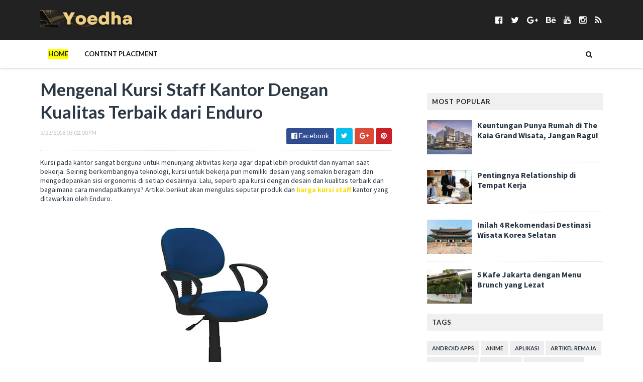

--- FILE ---
content_type: text/html; charset=UTF-8
request_url: https://www.yoedha.com/2018/05/mengenal-kursi-staff-kantor-dengan-kualitas-terbaik-dari-enduro.html
body_size: 32684
content:
<!DOCTYPE html>
<html class='v2' dir='ltr' xmlns='http://www.w3.org/1999/xhtml' xmlns:b='http://www.google.com/2005/gml/b' xmlns:data='http://www.google.com/2005/gml/data' xmlns:expr='http://www.google.com/2005/gml/expr'>
<head>
<link href='https://www.blogger.com/static/v1/widgets/335934321-css_bundle_v2.css' rel='stylesheet' type='text/css'/>
<link href='//maxcdn.bootstrapcdn.com/font-awesome/4.5.0/css/font-awesome.min.css' rel='stylesheet'/>
<link href='https://fonts.googleapis.com/css?family=Source+Sans+Pro:400,700,700italic,400italic' rel='stylesheet' type='text/css'/>
<link href='//fonts.googleapis.com/css?family=Lato%3A400%2C900%2C700&ver=1.0.0' media='all' rel='stylesheet' type='text/css'/>
<meta content='width=device-width, initial-scale=1, maximum-scale=1' name='viewport'/>
<meta content='text/html; charset=UTF-8' http-equiv='Content-Type'/>
<meta content='blogger' name='generator'/>
<link href='https://www.yoedha.com/favicon.ico' rel='icon' type='image/x-icon'/>
<link href='https://www.yoedha.com/2018/05/mengenal-kursi-staff-kantor-dengan-kualitas-terbaik-dari-enduro.html' rel='canonical'/>
<link rel="alternate" type="application/atom+xml" title="Yoedha Com - Atom" href="https://www.yoedha.com/feeds/posts/default" />
<link rel="alternate" type="application/rss+xml" title="Yoedha Com - RSS" href="https://www.yoedha.com/feeds/posts/default?alt=rss" />
<link rel="service.post" type="application/atom+xml" title="Yoedha Com - Atom" href="https://www.blogger.com/feeds/4188782148446530336/posts/default" />

<link rel="alternate" type="application/atom+xml" title="Yoedha Com - Atom" href="https://www.yoedha.com/feeds/4065679314155767429/comments/default" />
<!--Can't find substitution for tag [blog.ieCssRetrofitLinks]-->
<link href='https://blogger.googleusercontent.com/img/b/R29vZ2xl/AVvXsEj909aJwmzZtLJEPaYW-R8MTKJXae_GTSCSb5j45lALpppFMzhmnLdK8wd2nHulFZc7wcNZoV2kpsbrFLAxmFEg_dDTEJU33jDDrpRlgWZ0P9OvgHWD7SF_Z6UtpRoWp6GDumEIm7koKoNG/s400/Kursi+Staff+Kantor+Siena.jpg' rel='image_src'/>
<meta content='Kursi pada kantor sangat berguna untuk menunjang aktivitas kerja agar dapat lebih produktif dan nyaman saat bekerja. Seiring berkembangnya teknologi, kursi untuk bekerja pun memiliki desain yang semakin beragam' name='description'/>
<meta content='https://www.yoedha.com/2018/05/mengenal-kursi-staff-kantor-dengan-kualitas-terbaik-dari-enduro.html' property='og:url'/>
<meta content='Mengenal Kursi Staff Kantor Dengan Kualitas Terbaik dari Enduro' property='og:title'/>
<meta content='Kursi pada kantor sangat berguna untuk menunjang aktivitas kerja agar dapat lebih produktif dan nyaman saat bekerja. Seiring berkembangnya teknologi, kursi untuk bekerja pun memiliki desain yang semakin beragam' property='og:description'/>
<meta content='https://blogger.googleusercontent.com/img/b/R29vZ2xl/AVvXsEj909aJwmzZtLJEPaYW-R8MTKJXae_GTSCSb5j45lALpppFMzhmnLdK8wd2nHulFZc7wcNZoV2kpsbrFLAxmFEg_dDTEJU33jDDrpRlgWZ0P9OvgHWD7SF_Z6UtpRoWp6GDumEIm7koKoNG/w1200-h630-p-k-no-nu/Kursi+Staff+Kantor+Siena.jpg' property='og:image'/>
<title>
Mengenal Kursi Staff Kantor Dengan Kualitas Terbaik dari Enduro - Yoedha Com
</title>
<!-- Description and Keywords (start) -->
<meta content='YOUR KEYWORDS HERE' name='keywords'/>
<!-- Description and Keywords (end) -->
<meta content='Mengenal Kursi Staff Kantor Dengan Kualitas Terbaik dari Enduro' property='og:title'/>
<meta content='https://www.yoedha.com/2018/05/mengenal-kursi-staff-kantor-dengan-kualitas-terbaik-dari-enduro.html' property='og:url'/>
<meta content='article' property='og:type'/>
<meta content='https://blogger.googleusercontent.com/img/b/R29vZ2xl/AVvXsEj909aJwmzZtLJEPaYW-R8MTKJXae_GTSCSb5j45lALpppFMzhmnLdK8wd2nHulFZc7wcNZoV2kpsbrFLAxmFEg_dDTEJU33jDDrpRlgWZ0P9OvgHWD7SF_Z6UtpRoWp6GDumEIm7koKoNG/s400/Kursi+Staff+Kantor+Siena.jpg' property='og:image'/>
<meta content='Kursi pada kantor sangat berguna untuk menunjang aktivitas kerja agar dapat lebih produktif dan nyaman saat bekerja. Seiring berkembangnya teknologi, kursi untuk bekerja pun memiliki desain yang semakin beragam' name='og:description'/>
<meta content='Yoedha Com' property='og:site_name'/>
<meta content='https://www.yoedha.com/' name='twitter:domain'/>
<meta content='Mengenal Kursi Staff Kantor Dengan Kualitas Terbaik dari Enduro' name='twitter:title'/>
<meta content='summary_large_image' name='twitter:card'/>
<meta content='https://blogger.googleusercontent.com/img/b/R29vZ2xl/AVvXsEj909aJwmzZtLJEPaYW-R8MTKJXae_GTSCSb5j45lALpppFMzhmnLdK8wd2nHulFZc7wcNZoV2kpsbrFLAxmFEg_dDTEJU33jDDrpRlgWZ0P9OvgHWD7SF_Z6UtpRoWp6GDumEIm7koKoNG/s400/Kursi+Staff+Kantor+Siena.jpg' name='twitter:image'/>
<meta content='Mengenal Kursi Staff Kantor Dengan Kualitas Terbaik dari Enduro' name='twitter:title'/>
<meta content='Kursi pada kantor sangat berguna untuk menunjang aktivitas kerja agar dapat lebih produktif dan nyaman saat bekerja. Seiring berkembangnya teknologi, kursi untuk bekerja pun memiliki desain yang semakin beragam' name='twitter:description'/>
<!-- Social Media meta tag need customer customization -->
<meta content='Facebook App ID here' property='fb:app_id'/>
<meta content='Facebook Admin ID here' property='fb:admins'/>
<meta content='@username' name='twitter:site'/>
<meta content='@username' name='twitter:creator'/>
<script type='text/javascript'>
      var blog = document.location.hostname.split(".");
      if (window.location.href.indexOf(".blogspot") > -1) {
        if (blog[blog.length - 1] != "com") {
          var ncr = "http://" + blog[0] + ".blogspot.com/ncr";
          window.location.replace(ncr + document.location.pathname);
        }
      }
</script>
<!-- Style CSS -->
<style id='page-skin-1' type='text/css'><!--
/*-----------------------------------------------
Blogger Template Style
Name:        NewsLog
Author :     http://www.soratemplates.com
License:     Free Version
-----------------------------------------------*/
/* Variable definitions
====================
<Variable name="theme.color" description="Main Theme Color" type="color" default="#ffdd00"/>
<Variable name="header.bg" description="Header BG" type="color" default="#2A3744"/>
<Variable name="title.color" description="Titles And Text" type="color" default="#2A3744"/>
<Variable name="footer.bg" description="Footer BG" type="color" default="#222222"/>
====================*/
/* Reset */
a,abbr,acronym,address,applet,b,big,blockquote,body,caption,center,cite,code,dd,del,dfn,div,dl,dt,em,fieldset,font,form,h1,h2,h3,h4,h5,h6,html,i,iframe,img,ins,kbd,label,legend,li,object,p,pre,q,s,samp,small,span,strike,strong,sub,sup,table,tbody,td,tfoot,th,thead,tr,tt,u,ul,var{padding:0;border:0;outline:0;vertical-align:baseline;background:0 0;margin:0}
ins{text-decoration:underline}
del{text-decoration:line-through}
dl,ul{list-style-position:inside;list-style:none;}
ul li{list-style:none}
caption,th{text-align:center}
img{border:none;position:relative}
.clear{clear:both}
.section,.widget,.widget ul,.widget li,.BlogArchive #ArchiveList ul.flat li{margin:0;padding:0}
del { text-decoration: line-through}
table { border-collapse: collapse; border-spacing: 0}
/* Body */
body{color:#2A3744;font-size: 14px;font-family:'Lato', sans-serif;font-weight:400;margin:0;padding:0}
a:link,a:visited{color:#ffdd00;text-decoration:none;outline:none}
a:hover{color:#e74c3c;text-decoration:none;outline:none}
a img{border-width:0}
h1,h2,h3,h4,h5,h6{font-family:'Lato', sans-serif;color:#2A3744;padding:0;margin:0}
.separator a{clear:none!important;float:none!important;margin-left:0!important;margin-right:0!important}
*{outline:0;transition:all .17s ease;-webkit-transition:all .17s ease;-moz-transition:all .17s ease;-o-transition:all .17s ease}
.fb-page{transition:all .0s ease;-webkit-transition:all .0s ease;-moz-transition:all .0s ease;-o-transition:all .0s ease}
.hreview,.status-msg-wrap,.feed-links,a.quickedit,span.item-control{display: none!important;}
.unwanted {display:none;}
#navbar-iframe{height:0;visibility:hidden;display:none;}
.feed-links {clear: both;line-height: 2.5em;}
.CSS_LIGHTBOX{z-index:9999999999!important}
.navbar, #navbar-iframe, .Attribution, .quickedit {
display:none;
visibility:hidden;
}
#author-head{display:none}
/* Outer Wrapper */
#outer-wrapper{background:#FFF;margin:0;padding:0;text-align:left}
.row{width:1120px;margin:0 auto;padding:0}
#header-social{float:right;height:80px;position:relative;display:block;margin-right:0}
#header-social ul{overflow:hidden}
#header-social ul li{line-height:80px;text-align:center;float:left;margin-top:0;margin-left:10px;padding:0;position:relative}
#header-social ul li a{text-align:center;color:#fff;font-size:17px;position:relative;padding:3px;text-decoration:none}
#header-social ul li a:before{display:inline-block;font-family:FontAwesome;font-style:normal;font-weight:400;-webkit-font-smoothing:antialiased;-moz-osx-font-smoothing:grayscale}
#header-social ul li a:hover{color:#ddd}
#header-social .facebook:before{content:"\f230"}
#header-social .twitter:before{content:"\f099"}
#header-social .gplus:before{content:"\f0d5"}
#header-social .rss:before{content:"\f09e"}
#header-social .youtube:before{content:"\f167"}
#header-social .skype:before{content:"\f17e"}
#header-social .stumbleupon:before{content:"\f1a4"}
#header-social .tumblr:before{content:"\f173"}
#header-social .vine:before{content:"\f1ca"}
#header-social .stack-overflow:before{content:"\f16c"}
#header-social .linkedin:before{content:"\f0e1"}
#header-social .dribbble:before{content:"\f17d"}
#header-social .soundcloud:before{content:"\f1be"}
#header-social .behance:before{content:"\f1b4"}
#header-social .digg:before{content:"\f1a6"}
#header-social .instagram:before{content:"\f16d"}
#header-social .pinterest:before{content:"\f0d2"}
#header-social .delicious:before{content:"\f1a5"}
#header-social .codepen:before{content:"\f1cb"}
#header-wrapper{position:relative;height:80px;background:#222;z-index:5;padding:0;text-align:center}
.top-header{height:80px}
#header h1{margin:0;font-size:20px}
.the-logo{float:left;width:200px;position:relative;padding:20px 0 0;text-align:left}
.the-logo img{max-width:100%;height:auto;margin:0}#main-nav{    position: relative;
width: 100%;
height: 55px;
font-size: 12px;
-webkit-backface-visibility: hidden;
-webkit-box-shadow: 0px 0px 5px 0px rgba(0,0,0,0.3);
-moz-box-shadow: 0px 0px 5px 0px rgba(0,0,0,0.3);
box-shadow: 0px 0px 5px 0px rgba(0,0,0,0.3);
background: white;}
#main-nav .row{height:55px;position:relative;padding:0}
.is-sticky #main-nav{width:100%!important;margin:0;z-index:999999;opacity:.95}
#menu-icon{display:none;}
li.li-home{float:left;display:inline-block;background-color:rgba(255, 255, 255, 0.1);padding:0}
#main-nav li{position:relative;float:left;line-height:55px;padding:0;    padding: 0 16px;}
#main-nav li:hover{background-color:rgba(255, 255, 255, 0.1);}
#main-nav a{       float: left;
color: #19191a;
text-transform: uppercase;
font-weight: 600;
font-size: 13px;
font-family: "Lato";
display: block;
position: relative;
z-index: 0;}
#main-nav .current-menu-item > a::after{content:'';display:block;width:20px;height:3px;margin-top:-3px;margin-right:auto;margin-left:auto;background-color:#ffdd00}
.drop-sign{color:#fff;}
.drop-sign i{font-size:12px;top:0px;position:relative;padding-left:3px}
#main-nav ul li ul .drop-sign{float:right;margin:0}
#main-nav ul li ul{display:none;position:absolute;left:0;top:55px;z-index:100;background-color:#fff;border-bottom:2px solid #ffdd00}
#main-nav ul li:hover > ul{display:block}
#main-nav ul li ul li{height:auto;clear:both;margin-left:0;line-height:normal;border-right:none;border-bottom:1px solid rgba(255,255,255,0.05)}
#main-nav ul li ul li:last-child{border-bottom:none}
#main-nav ul li ul li::after{content:'';display:none}
#main-nav ul li ul li:hover {background-color: rgba(0,0,0,0.1);}
#main-nav ul li ul a{min-width:150px;padding:0 16px;margin-top:0;font-size:14px;color:#19191a;font-weight:400;text-transform:capitalize;line-height:38px;transition:all 0s ease;border:none}
#main-nav ul li ul a:hover {color:#ffdd00}
#main-nav ul li ul .current-menu-item a::after{content:'';display:none}
#main-nav ul li ul .current-menu-item a{color:#fff}
#main-nav ul li ul .current-menu-item a:hover{color:#ffdd00}
#main-nav ul li ul ul{left:100%;top:0}
nav#main-nav li a:before {
content: "";
width: 0%;
display: inline-block;
height: 20px;
margin-top: -10px;
float: left;
top: 50%;
position: absolute;
z-index: -1;
background: yellow;
-webkit-transition: all 200ms ease-in-out!important;
-moz-transition: all 200ms ease-in-out!important;
-ms-transition: all 200ms ease-in-out!important;
-o-transition: all 200ms ease-in-out!important;
transition: all 200ms ease-in-out!important;
}
nav#main-nav li li a:before {
display:none;
}
li.li-home a:before {
width: 100%!important;
}
nav#main-nav li:hover a:before {
width: 100%!important;
}
ul.sub-menu li a:before {
width: 0%!important;
}
.is-sticky #main-nav{animation-name:slideInDown;animation-duration:.5s;animation-fill-mode:both}
@keyframes slideInDown {
from{-webkit-transform:translate3d(0,-100%,0);transform:translate3d(0,-100%,0);visibility:visible}
to{-webkit-transform:translate3d(0,0,0);transform:translate3d(0,0,0)}
}
#selectnav1{display:none}
#search-icon{position:absolute;right:0;top:0;display:block;width:55px;line-height:55px;height:55px;background-color:rgba(255, 255, 255, 0.1);color:#222;font-size:14px;text-align:center;cursor:pointer}
#nav-search{position:absolute;right:0;top:55px;z-index:50;display:none;width:302px;height:74px;background-color:#2A3744;border-bottom:2px solid #ffdd00;transition:all 0s ease;-webkit-transition:all 0s ease;-moz-transition:all 0s ease;-o-transition:all 0s ease}
#nav-search #searchform{width:262px;position:absolute;left:20px;top:20px}
#searchform{position:relative;height:36px;overflow:hidden}
#nav-search #s{width:166px}
#s{position:relative;height:32px;padding-left:12px;padding-right:82px;border:1px solid rgba(255,255,255,0.05);background-color:rgba(0,0,0,0.1);font-family:'Source Sans Pro',sans-serif;font-size:13px;color:#fff}
#s:focus{color:#fff;outline:none}
#searchsubmit{position:absolute;right:2px;top:2px;height:32px;padding:0 10px;color:#222;background-color:#ffdd00;font-family:'Source Sans Pro',sans-serif;font-size:12px;font-weight:700;text-transform:uppercase;border:none;cursor:pointer;transition:background .3s}
#searchsubmit:hover{background-color:rgba(0,0,0,0.1)}
@media screen and (max-width: 1020px) {
.is-sticky #main-nav{width:100%;position:relative!important;opacity:1!important;animation-name:none;z-index:99999}
#main-nav li.li-home{display:none}
#menu-icon{background-color:rgb(255, 218, 41);display:inline-block;position:relative;z-index:15;width:55px;height:55px;float:left;text-align:center;cursor:pointer;transition:all .3s}
#menu-icon i{font-size:14px;color:#fff;line-height:55px}
#main-nav #menu-main-nav{position:absolute;left:0;top:55px;z-index:400;display:none;width:290px;padding-top:12px;padding-bottom:16px;transition:all 0s ease;background-color:#2A3744}
#main-nav li{clear:both;line-height:55px;border-right:none}
#main-nav li:hover,#main-nav ul li ul li:hover{background-color:transparent}
#main-nav li::after{display:none}
#main-nav li a{color:#fff;transition:all 0s ease;height:34px;padding-left:20px;border-right:none;font-size:12px;font-weight:400}
#main-nav li a:hover{color:#ffdd00}
#main-nav .current-menu-item > a::after{display:none}
#main-nav #menu-main-nav li ul{transition:all 0s ease;position:static;float:none;display:block!important;background-color:transparent;border:none;padding-left:16px}
#main-nav #menu-main-nav li ul li{transition:all 0s ease;border:none;line-height:34px}
#main-nav ul li ul a{transition:all 0s ease;height:34px}
}
#content-wrapper{background:#FFF;margin:0 auto;padding:20px 0;overflow:hidden}
.intro .widget-content {display:none}
.intro{position:relative}
.intro .widget .feat-content {margin-bottom:20px!important;height:450px;overflow:hidden}
.intro h2{display:none;display:none}
.intro .rcp-thumb{width:100%;height:215px;display:block;transition:all .3s ease-out!important;-webkit-transition:all .3s ease-out!important;-moz-transition:all .3s ease-out!important;-o-transition:all .3s ease-out!important}
.intro li:hover .rcp-thumb{-webkit-transform:scale(1.1)important;-moz-transform:scale(1.1)!important;transform:scale(1.1)!important;transition:all .3s ease-out!important;-webkit-transition:all .3s ease-out!important;-moz-transition:all .3s ease-out!important;-o-transition:all .3s ease-out!important}
.intro .rcp-title{font-size:20px}
.intro .rcp-thumb:after{content:no-close-quote;position:absolute;bottom:0;width:100%;height:151px;background:url(https://blogger.googleusercontent.com/img/b/R29vZ2xl/AVvXsEh4GO4Z7ZsI1dXKzm7Z3VmPQ_3V9_6xvnC8ZhixGO6w63KxjXjBNuWGwYsKl7M-wLmdXcOU1YEiQfVj-rLFcodu_ESv1xukm9Dc9N6ZXe0YTW26Zw9kwCGNZNUhO3w7DbMRnxcBwicwPCdE/s1600-r/gradient.png) repeat-x;background-size:100% 151px;opacity:.8}
.intro li{width:40%;height:215px;position:relative;padding:0;z-index:2;overflow:hidden}
.intro li:nth-child(2){margin-bottom:20px}
.intro li:first-child{width:58.30%;height:450px}
.intro li:first-child .rcp-thumb{height:450px}
.intro li:first-child .rcp-title{font-size:35px}
.intro .post-panel{position:absolute;bottom:20px}
.intro .rcp-title a{color:#FFF;font-weight:700;position:relative;bottom:10px;line-height:14px}
.intro .rcp-thumb:after{left:0}
.intro li{float:right}
.intro li:first-child{float:left}
.intro .post-panel{left:20px;right: 20px;}
.item .intro {display: none;}
#ads-top h2{display:none}
#ads-top .widget-content{width:728px;height:90px;margin:0 auto 20px;padding:0}
.index #main-wrapper,.archive #main-wrapper{width:701px;float:left;border:0}
.feat-layout .feat-title h2.title{font-size:13px;display:inline-block}
.feat-title{margin:0}
.feat-title h2{padding:0 0 10px;display:inline-block}
.feat-title h2 a{color:#2A3744;font-weight:700;line-height:normal;font-size:13px;text-transform:uppercase;display:block}
.feat .primeiro-thumb,.feat .mag-thumb {transition:all .3s ease-out!important;-webkit-transition:all .3s ease-out!important;-moz-transition:all .3s ease-out!important;-o-transition:all .3s ease-out!important}
.feat .primeiro-thumb:hover,.feat .mag-thumb:hover{-webkit-transform:scale(1.1)important;-moz-transform:scale(1.1)!important;transform:scale(1.1)!important;transition:all .3s ease-out!important;-webkit-transition:all .3s ease-out!important;-moz-transition:all .3s ease-out!important;-o-transition:all .3s ease-out!important}
.feat .primeiro .feat-thumb{width:100%;height:300px;position:relative;z-index:2;border-radius:3px}
.feat .primeiro-thumb{width:100%;height:300px;display:block;border-radius:3px}
.feat .primeiro{overflow:hidden}
.feat-thumb{overflow:hidden}
.feat1 ul{overflow:hidden}
.feat ul li .feat-thumb{width:100%;height:145px;margin-bottom:10px;position:relative;z-index:2;border-radius:3px}
.feat ul li .mag-thumb{width:100%;height:145px;display:block;border-radius:3px}
.feat ul li .mag-content{display:block}
.feat .feat-headline a{font-weight:700;color:#2A3744;display:inline-block}
.feat ul li .mag-content .feat-headline a{font-size:16px;padding:0 5px 0 0;line-height:1.3em;font-weight:700}
.feat .primeiro-content .feat-headline a{font-size:27px;line-height:1.3em}
.feat1 .primeiro{width: 60%;float:left;margin-right:3%}
.feat1 .primeiro .feat-thumb{display:block}
.feat1 .primeiro-content{float:left;display:block}
.feat1 ul li{display:block;float:left;width:37%;padding-bottom:0;margin-bottom:20px;padding-top:0;height:auto}
.feat1 ul li:nth-of-type(2){margin-bottom:0}
.feat-headline a:hover{color:#ffdd00}
.feat1 .primeiro-content .feat-headline {padding:10px 0}
.feat-layout .widget-content,.feat-layout h2.title{display:none}
.share-feat a{font-size:18px;float:left;display:inline-block;margin-right:20px;padding:2px 0}
.share-post{float:left}
.share-post a{font-size:18px;float:left;display:inline-block;margin-right:20px;padding:2px 0}
.share-feat a:hover,.share-post a:hover{opacity:.8}
.share-feat .facebook,.share-post .facebook{color:#314d91}
.share-feat .twitter,.share-post .twitter{color:#07beed}
.share-feat .google,.share-post .google{color:#dd4b38}
.share-feat .pinterest,.share-post .pinterest{color:#CA2127}
.feat1{margin-bottom:20px !important;padding-bottom:20px;border-bottom:1px dotted #E4E4E4}
.feat1 .feat-head{margin-bottom:19px;padding-bottom:15px}
.feat1 .feat-head .feat-thumb{display:table-cell;vertical-align:middle;border-radius:2px}
.feat1 .feat-img{display:block}
.feat1 .feat-head-content{display:table-cell}
#ads-home h2{display:none}
#ads-home .widget{overflow:hidden;padding-bottom:20px;margin-bottom:10px;border-bottom:1px dotted #e4e4e4}
#ads-home .widget-content{width:468px;height:60px;margin:0 auto;padding:0}
.ads-title-box,#ads-title h2{display:none}
#ads-title .widget-content{width:468px;height:60px;margin:20px auto;padding:0}
.ads-inter-box,#ads-inter h2{display:none}
#ads-inter .widget{overflow:hidden;margin-bottom:20px;padding-bottom:20px;border-bottom:1px dotted #E4E4E4}
#ads-inter .widget-content{width:468px;height:60px;margin:0 auto;padding:0}
.m-rec h2{font-size:13px;padding:0 0 10px;display:inline-block}
.m-rec h2 a{    color: #222;
font-size: 13px;
text-transform: uppercase;
display: block;
padding: 5px 10px;
z-index: 2;
position: relative;
padding: 5px 10px;
letter-spacing: 1px;
font-weight: 700;
background: #f0f0f0;
margin: 10px 0;    font-family: 'Lato', sans-serif;}
.index .post,.archive .post{display:block;height:auto;overflow:hidden;box-sizing:border-box;margin:0 0 20px;padding-bottom:20px;}
.index article,.archive article{overflow:hidden}
.index .post h2,.archive .post h2{margin:0 0 10px;padding-right:10px;overflow:hidden;display:block}
.index .post h2 a,.archive .post h2 a{line-height: 1.2em;
float: left;
color: #000113;
text-decoration: none;
font-family: 'Lato', sans-serif;
font-size: 21px;
font-weight: 900;
text-transform: uppercase;}
.post-outer:hover .post-title a{
background: yellow;}
.post-outer:hover .post-title a{
background: yellow;}
.index .post-header,.archive .post-header{display:none}
.index #blog-pager,.archive #blog-pager{display:block;font-size:11px;margin:0;padding:0}
.block-image{float:left;width:360px;height:220px;margin:0 40px 0 0}
.block-image .thumb{width:100%;height:220px;position:relative;display:block;z-index:2;overflow:hidden;}
.block-image .thumb a{width:100%;height:220px;display:block;transition:all .3s ease-out!important;-webkit-transition:all .3s ease-out!important;-moz-transition:all .3s ease-out!important;-o-transition:all .3s ease-out!important}
.block-image .thumb a:hover{-webkit-transform:scale(1.1)important;-moz-transform:scale(1.1)!important;transform:scale(1.1)!important;transition:all .3s ease-out!important;-webkit-transition:all .3s ease-out!important;-moz-transition:all .3s ease-out!important;-o-transition:all .3s ease-out!important}
.date-header{display:block;overflow:hidden;font-weight:400;margin:0!important;padding:0}
#meta-post{color:#bbb;overflow:hidden;font-size:12px;text-transform:uppercase;padding-bottom:3px}
#meta-post a{display: inline-block;
text-transform: uppercase;
font-size: 12px;
font-weight: bold;
background: yellow;
color: #222;
padding: 2px 4px;}
#meta-post a i{margin-left:1px}
.item #main-wrapper,.static_page #main-wrapper{width:700px;float:left;padding:0;word-wrap:break-word;overflow:hidden}
.breadcrumbs{display:none;font-size:0;margin:0;padding:0}
.item .post-head,.static_page .post-head{margin:0;position:relative}
.item .post-title,.static_page .post-title{color:#2A3744;display:inline-block;font-size:35px;line-height:1.3em;margin-bottom:10px;font-weight:700;position:relative}
.post-meta{height:34px;overflow:hidden;padding-bottom:10px;border-bottom:1px dotted #E4E4E4}
.meta-details{float:left;color:#bbb;font-size:11px;text-transform:uppercase}
.meta-details span{display:block;clear:both}
.post-timestamp{margin-left:0}
.post-meta a{color:#bbb}
.post-author a{color:#2A3744;font-weight:700}
.post-meta a span i{transition:all .0s ease-out!important}
.post-meta a:hover{color:#ffdd00}
.post-meta .timestamp-link i, .post-meta .post-author .g-profile i{margin-left:1px;}
.meta-share{float:right;text-align:right}
.meta-share a{color:#fff;padding:4px 10px;display:inline-block;margin-left:1px;border-radius:3px;border-bottom:2px solid rgba(0,0,0,0.1)}
.meta-share a:hover{color:#fff;opacity:.8}
.meta-share .facebook{background-color:#314d91}
.meta-share .twitter{background-color:#07beed}
.meta-share .google{background-color:#dd4b38}
.meta-share .pinterest{background-color:#CA2127}
.item article,.static_page article{margin-top:14px}
.item .post,.static_page .post{padding:0}
.post-body{width:100%;margin-bottom:15px;font-family:'Source Sans Pro', sans-serif;font-size:14px;line-height:1.3em;font-weight:400}
.post-body {box-sizing:border-box;}
.post-body img{max-width:100%;height:auto!important}
.label-head{float:left;color:#2A3744;font-weight:700;overflow:hidden;font-size:11px;text-transform:uppercase}
.label-head a{color:#bbb;font-weight:400;text-transform:uppercase}
.label-head a:hover{color:#ffdd00}
.label-head .label-title {display:block}
.label-head span i{margin-left:1px}
.label-head .tag-divider{color:#ffdd00;margin:0 3px;font-weight:400}
#share-box{height:32px;overflow:hidden;margin-top:20px;padding-bottom:12px;margin-bottom:20px;border-bottom:1px dotted #E4E4E4}
.social-pop{float:right;text-align:right}
.social-pop a{color:#fff;padding:4px 10px;display:inline-block;margin-left:1px;border-radius:3px;border-bottom:2px solid rgba(0,0,0,0.1)}
.social-pop a:hover{color:#fff;opacity:.8}
.social-pop .facebook{background-color:#314d91}
.social-pop .twitter{background-color:#07beed}
.social-pop .google{background-color:#dd4b38}
.social-pop .pinterest{background-color:#CA2127}
#author-sec .widget-content,#author-sec .widget h2{display:none}
.author-box{position:relative;width:100%;float:left;margin-bottom:20px;padding-bottom:20px;border-bottom:1px dotted #E4E4E4}
.img-box{display:inline-block;width:100px;height:100px;float:left;margin-right:10px;border-radius:0px;padding:4px;border:1px dotted #E4E4E4;overflow:hidden}
.img-box img{max-width:100%}
.author-meta{overflow:hidden}
.author-meta h3{margin-bottom:4px;font-size:20px;line-height:24px;font-weight:700}
.author-meta h3 a{color:#2A3744}
.author-meta p{margin:0 0 11px;line-height:22px}
.author-icons .none{display:none!important}
.author-icons a{display:inline-block;float:left;margin-right:15px;font-size:18px;line-height:19px}
.author-icons a:hover{opacity:.8}
.author-icons .facebook-link{color:#314d91}
.author-icons .twitter-link{color:#07beed}
.author-icons .google-link{color:rgb(221, 75, 56)}
.author-icons .pinterest-link{color:#CA2127}
.author-icons .instagram-link{color:#548BB5}
#related-posts{margin-bottom:10px}
.related-box{display:none;}
.resumo {
line-height: 1.618;
color: #5c5c63;
margin: 0px;
padding: 10px 0px 10px;
font-size: 14px !important;
}
.related li{width:30.65%;display:inline-block;height:auto;min-height:184px;float:left;margin-right:24px;overflow:hidden;position:relative}
.related-thumb{width:100%;height:120px;overflow:hidden;display:block;position:relative;z-index:2;}
.related li .related-img{width:100%;height:120px;display:block;transition:all .3s ease-out!important;-webkit-transition:all .3s ease-out!important;-moz-transition:all .3s ease-out!important;-o-transition:all .3s ease-out!important}
.related li .related-img:hover{-webkit-transform:scale(1.1)!important;-moz-transform:scale(1.1)!important;transform:scale(1.1)!important;transition:all .3s ease-out!important;-webkit-transition:all .3s ease-out!important;-moz-transition:all .3s ease-out!important;-o-transition:all .3s ease-out!important}
.related-title a{font-size:14px;line-height:1.3em;padding:10px 5px 10px 0;font-weight:700;color:#2A3744;display:block}
.related-title a:hover{color:#ffdd00}
.related li:nth-of-type(3),.related li:nth-of-type(6),.related li:nth-of-type(9){margin-right:0}
.blogger-tab{display:block}
.comments{clear:both;margin-top:0;margin-bottom:0;color:#2A3744}
.comments h4{font-size:13px;text-transform:uppercase;font-weight:700;padding:10px 0;margin:0;border-bottom:1px solid #eee}
.cmm-title{position:relative}
.cmm-title span{position:absolute;left:0;bottom:0px;display:block;width:30px;height:3px;background-color:#ffdd00}
.comments .comments-content{padding:10px 0}
.comments .comments-content .comment{margin-bottom:0;padding-bottom:8px}
.comments .comments-content .comment:first-child{padding-top:0}
.cmm-tabs .content-tab{background-color:transparent;padding:0}
.cmm-tabs-header{background-color:#2A3744;height:32px;margin-bottom:0;position:relative}
.cmm-tabs-header h3{display:inline-block;margin:0;color:#fff;font-weight:700;text-transform:uppercase;font-size:13px;height:32px;line-height:32px;padding-left:10px}
.cmm-tabs-header h3 h9{display:none}
.simpleTab .cmm-tabs-header .wrap-tab{float:right}
.cmm-tabs-header .wrap-tab a{height:auto;line-height:32px;padding:0 10px;font-size:14px;display:inline-block}
.cmm-tabs-header .wrap-tab li{float:left;width:auto}
.facebook-tab,.fb_iframe_widget_fluid span,.fb_iframe_widget iframe{width:100%!important}
.comments .item-control{position:static}
.comments .avatar-image-container{float:left}
.comments .avatar-image-container,.comments .avatar-image-container img{height:35px;max-height:35px;width:35px;max-width:35px;border-radius:2px}
.comments .comment-block{padding:10px;box-shadow:none;border:1px solid #eee;border-radius:2px}
.comments .comment-block,.comments .comments-content .comment-replies{margin-left:47px;margin-top:0}
.comments .comments-content .inline-thread{padding:0}
.comments .comments-content .comment-header{font-size:14px;border-bottom:1px solid #eee;padding:0 0 3px}
.comments .comments-content .user{font-style:normal;font-weight:400}
.comments .comments-content .icon.blog-author{font-weight:400}
.comments .comments-content .comment-content{text-align:justify;font-size:14px;line-height:1.4em}
.comments .comment .comment-actions a{margin-right:5px;padding:2px 5px;color:#2A3744;font-weight:400;background-color:#eee;font-size:10px;letter-spacing:1px;border-radius:2px}
.comments .comment .comment-actions a:hover{background-color:#ffdd00;color:#fff;text-decoration:none}
.comments .comments-content .datetime{margin-left:0;float:right;font-size:11px}
.comments .comments-content .comment-header a{color:inherit}
.comments .comments-content .comment-header a:hover{color:#ffdd00}
.comments .comments-content .icon.blog-author:before{content:"\f007";font-size:12px;font-family:FontAwesome}
.comments .thread-toggle{margin-bottom:4px}
.comments .comments-content .comment-thread{margin:4px 0}
.comments .continue a{padding:0;padding-top:10px;padding-left:47px;font-weight:500}
.comments .comments-content .loadmore.loaded{margin:0;padding:0}
.comments .comment-replybox-thread{margin:0}
iframe.blogger-iframe-colorize,iframe.blogger-comment-from-post{max-height:283px!important}
.cmm-tabs.simpleTab .content-tab{background-color:transparent;padding:0;margin-top:0}
.cmm-tabs.simpleTab .wrap-tab li a{text-transform:uppercase;color:#fff;font-weight:400;background-color:rgba(255,255,255,0.1);height:32px;font-size:10px;letter-spacing:1px}
.cmm-tabs.simpleTab .wrap-tab li a.activeTab{background-color:#ffdd00;color:#fff}
.posts-title h2 a:before{margin-right:10px}
.cmm-tabs.simpleTab .wrap-tab{float:right}
.cmm-tabs.simpleTab .wrap-tab li{padding:0;line-height:0;margin-left:0}
.wrap-tab{list-style:none}
.content-tab{transition:all 0s ease;-webkit-transition:all 0s ease;-moz-transition:all 0s ease;-o-transition:all 0s ease}
.showpageOf{display:none}
.showpagePoint{display:block;float:left;padding:7px 12px;margin-right:5px;color:#222;background-color:#ffdd00;font-weight: 700;border-radius:3px;}
.showpageNum a,.showpage a{display:block;margin-right:5px;float:left;color:#2A3744;background-color:#eee;font-weight: 700;text-transform:uppercase;text-decoration:none;padding:7px 12px;border-radius:3px;}
.showpageNum a:hover,.showpage a:hover{background-color:#ffdd00}
.showpageArea{float:left}
.home-link{display:none}
.post-nav li{padding:0;display:inline-block;width:50%}
.post-nav li strong{display:block;padding:0 0 5px;font-family:'Source Sans Pro', sans-serif;font-weight:700;letter-spacing:1px;text-transform:uppercase;font-size:13px}
.post-nav li strong i{transition:all 0s ease;-webkit-transition:all 0s ease;-moz-transition:all 0s ease;-o-transition:all 0s ease}
ul.post-nav{background-color:#FFF;margin-bottom:10px;display:block;width:100%;overflow:hidden;padding-top:5px;border-top:1px dotted #E4E4E4}
.post-nav li a{color:#2A3744;line-height:1.3em;display:block;padding:10px 0;transition:all 0s ease;-webkit-transition:all 0s ease;-moz-transition:all 0s ease;-o-transition:all 0s ease}
.post-nav li:hover a{color:#ffdd00}
ul.post-nav span{font-weight:400}
.post-nav .previous{float:left;border-right:0;box-sizing:border-box;padding-right:10px}
.post-nav .next{text-align:right}
a.blog-pager-newer-link,a.blog-pager-older-link{float:left;margin-right:1px;font-size:11px;color:#2A3744;background-color:#eee;text-transform:uppercase;font-weight:700;text-decoration:none;padding:8px 12px;border-radius:3px}
a.blog-pager-newer-link:hover,a.blog-pager-older-link:hover{color:#fff;background-color:#ffdd00}
a.blog-pager-newer-link{float:left}
a.blog-pager-older-link{float:right}
.sidebar-right{float:right;margin-top:0}
#sidebar-right{position:relative;width:350px;float:right;margin-top:0px;margin-right:-20px;padding:20px;background-color:#fff;overflow:hidden}
#sidebar-right .widget{margin-bottom:20px}
#sidebar-right .widget-title{margin-bottom:20px;}
#sidebar-right .widget-title h2{    line-height: 24px;
color: #222;
font-size: 13px;
text-transform: uppercase;
display: block;
padding: 5px 10px;
z-index: 2;
position: relative;
padding: 5px 10px;
letter-spacing: 1px;
font-weight: 700;
background: #f0f0f0;
margin: 10px 0;
font-family: 'Lato', sans-serif;}
.PopularPosts img{padding:0}
.PopularPosts img{width:90px;height:68px;padding:0;margin:0;transition:all .3s ease-out!important;-webkit-transition:all .3s ease-out!important;-moz-transition:all .3s ease-out!important;-o-transition:all .3s ease-out!important}
.PopularPosts img:hover{-webkit-transform:scale(1.1)important;-moz-transform:scale(1.1)!important;transform:scale(1.1)!important;transition:all .3s ease-out!important;-webkit-transition:all .3s ease-out!important;-moz-transition:all .3s ease-out!important;-o-transition:all .3s ease-out!important}
.PopularPosts li{display:block;margin-bottom:15px;padding:0 0 15px!important;border-bottom:1px dotted #E4E4E4}
.PopularPosts li:last-child{margin-bottom:0;padding-bottom:0!important;border-bottom:none}
.PopularPosts .item-thumbnail{margin:0 10px 0 0;overflow:hidden;z-index:2;display:block;position:relative;}
.PopularPosts .item-thumbnail a{position:relative;line-height:0;float:left;overflow:hidden}
.PopularPosts .item-title a{color:#2A3744;text-decoration:none;font-family:'Source Sans Pro', sans-serif;font-size:16px;line-height:20px;font-weight:700}
.PopularPosts .item-title a:hover{color:#ffdd00;text-decoration:none}
.cloud-label-widget-content span a,.cloud-label-widget-content span span{display:block;float:left;height:29px;line-height:29px;padding:0 10px;margin:0 1px 1px 0;color:#2A3744;background-color:#eee;font-size:11px;font-weight:700;text-decoration:none;text-transform:uppercase;margin-right:3px;margin-bottom:3px;border-radius:3px}
.cloud-label-widget-content span a:hover,.cloud-label-widget-content span span:hover{color:#fff;background-color:#ffdd00}
.label-size-1,.label-size-2{opacity:100}
.list-label-widget-content li{display:block;padding:6px 0;border-bottom:1px dotted #E4E4E4;position:relative}
.list-label-widget-content li a:before{content:'\203a';position:absolute;left:0;top:0;font-size:22px;color:#666}
.list-label-widget-content li a{color:#666;font-size:12px;padding-left:10px;font-weight:400;text-transform:capitalize}
.list-label-widget-content li a:hover,.list-label-widget-content li a:hover:before{color:#ffdd00}
.list-label-widget-content li span:first-child:before{content:'\203a';position:absolute;left:0;top:0;font-size:22px;color:#666}
.list-label-widget-content li span:first-child{color:#666;font-size:12px;padding-left:10px;font-weight:400;text-transform:capitalize}
.list-label-widget-content li span:last-child{color:#ffdd00;font-size:10px;float:right;padding-top:2px}
.list-label-widget-content li:first-child{margin-top:5px;border-top:1px dotted #E4E4E4}
.list-label-widget-content li:last-child{border-bottom:1px dotted #E4E4E4}
.FollowByEmail td{width:100%;float:left;padding:0}
.FollowByEmail .follow-by-email-inner .follow-by-email-submit{margin-left:0;width:100%;border-radius:0;height:29px;color:#fff;background-color:#ffdd00;border:1px solid #ffdd00;font-size:11px;font-family:inherit;text-transform:uppercase;letter-spacing:1px;font-weight:700}
.FollowByEmail .follow-by-email-inner .follow-by-email-submit:hover{background-color:#2A3744;border-color:#2A3744}
.FollowByEmail .follow-by-email-inner .follow-by-email-address{padding-left:10px;height:30px;border:1px solid #EEE;margin-bottom:5px;font:12px Source Sans Pro;max-width:100%;box-sizing:border-box}
.FollowByEmail .follow-by-email-inner .follow-by-email-address:focus{border:1px solid #EEE}
.FollowByEmail .widget-content:before{content:"Enter your email address to subscribe to this blog and receive notifications of new posts by email.";font-size:12px;color:#2A3744;line-height:1.3em;font-family:'Source Sans Pro',serif;padding:0 3px 7px;display:block}
.FollowByEmail table{box-sizing:border-box;padding:0}
.flickr_widget .flickr_badge_image{float:left;margin-bottom:5px;margin-right:10px;overflow:hidden;display:inline-block}
.flickr_widget .flickr_badge_image:nth-of-type(4),.flickr_widget .flickr_badge_image:nth-of-type(8),.flickr_widget .flickr_badge_image:nth-of-type(12){margin-right:0}
.flickr_widget .flickr_badge_image img{max-width:67px;height:auto}
.flickr_widget .flickr_badge_image img:hover{opacity:.5}
#ArchiveList select{color:#666;background-color:#fff;border:1px solid #F2F2F2;padding:7px;width:100%;cursor:pointer;font:11px Source Sans Pro,serif}
#footer-wrapper{background-color:#2a3744;clear:both;color:#ccc}
.footer-wrap{margin:0 auto;overflow:hidden;padding:0}
.footer-widget{width:31.94%;float:left;margin-right:20px;display:inline-block}
#footer3{margin-right:0}
#footer1 .widget:nth-of-type(2),#footer2 .widget:nth-of-type(2),#footer3 .widget:nth-of-type(2){padding-top:0}
.footer-widget .widget{width:100%;padding:20px 0}
.footer-widget .widget-title{position:relative;height:28px;margin-bottom:20px;border-bottom:1px solid rgba(255,255,255,0.05);text-transform:uppercase}
.footer-widget .widget-title h2{color:#fff;font-size:13px;font-weight:700;line-height:24px}
.footer-widget .widget-title span{position:absolute;left:0;bottom:-1px;display:block;width:30px;height:3px;background-color:#ffdd00}
.footer-widget ul{padding-left:0}
.footer-widget .PopularPosts li {border-bottom:1px dotted rgba(255,255,255,0.05)}
.footer-widget .PopularPosts .item-title a {color:#fff}
.footer-widget .PopularPosts .item-title a:hover {color:#ffdd00}
.footer-widget  .PopularPosts .widget-content ul li:last-child {border-bottom:0}
.footer-widget .cloud-label-widget-content span a,.footer-widget .cloud-label-widget-content span span{color:#fff;background-color:rgba(255,255,255,0.05);}
.footer-widget .cloud-label-widget-content span a:hover,.footer-widget .cloud-label-widget-content span span:hover{background-color:#ffdd00}
.footer-widget #ArchiveList select{background-color:rgba(0,0,0,0.1);border:1px solid rgba(255,255,255,0.05);color:#FFF}
.footer-widget #ArchiveList option{background-color: #2A3744}
.footer-widget .FollowByEmail .widget-content:before{color:#fff}
.footer-widget .FollowByEmail .follow-by-email-inner .follow-by-email-address{color:#FFF;background-color:rgba(0,0,0,0.1);border:1px solid rgba(255,255,255,0.05)}
.footer-widget .FollowByEmail .follow-by-email-inner .follow-by-email-address:focus,.footer-widget .FollowByEmail .follow-by-email-inner .follow-by-email-address:hover{border-color:#ffdd00}
.footer-widget .FollowByEmail .follow-by-email-inner .follow-by-email-submit{height:30px;background-color:rgba(255,255,255,0.05);color:#fff;border:0}
.footer-widget .FollowByEmail .follow-by-email-inner .follow-by-email-submit:hover{background-color:#ffdd00;color:#fff}
.footer-widget .list-label-widget-content li{border-bottom:1px dotted rgba(255,255,255,0.05)}
.footer-widget .list-label-widget-content li a,.footer-widget .list-label-widget-content li a:before{color:#fff}
.footer-widget .list-label-widget-content li a:hover,.footer-widget .list-label-widget-content li a:hover:before{color:#ccc}
.footer-widget .list-label-widget-content li span:first-child:before{color:#fff}
.footer-widget .list-label-widget-content li span:first-child{color:#fff}
.footer-widget .list-label-widget-content li span:last-child{color:#ffdd00}
.footer-widget .list-label-widget-content li:first-child{border-top:1px dotted rgba(255,255,255,0.05)}
.footer-widget .list-label-widget-content li:last-child{border-bottom:1px dotted rgba(255,255,255,0.05)}
#footer-container{width:100%;height:54px;color:#bbb;clear:both;background-color:rgba(0, 0, 0, 0.15);font-size:12px;text-transform:uppercase}
#footer-container p{float:left;line-height:54px;margin:0}
#footer-container a{color:#bbb}
#footer-container a:hover,#back-to-top:hover{color:#fff}
#back-to-top{display:inline-block;float:right;line-height:54px;cursor:pointer}
#back-to-top i{transition:all .0s ease-out!important;-webkit-transition:all .0s ease-out!important;-moz-transition:all .0s ease-out!important;-o-transition:all .0s ease-out!important}
.error_page #main-wrapper{width:100%!important;margin:0!important;}
#errr{margin:60px auto;text-align:center;padding:0;line-height:4em;}
.error_page a.homepage{padding:10px 20px;color:#fff;background-color: #ffdd00;border-radius:2px;}
.error_page a.homepage:hover{background-color: #2A3744;}
#errr .error{font-size:20px;text-align:center;font-weight:700;}
#errr .nerrr{font-size:150px;text-align:center;color: #2A3744;font-weight:700;}
#errr .nerrr span.fa{font-size:135px;margin:0 10px;color: #ffdd00;font-weight:700;}
#errr .fa-frown-o:before{content:''}
.error_page .sidebar-right,.error_page .old_new{display:none}
@media only screen and (max-width: 768px) {
#errr{margin:50px auto 50px}
#errr p{line-height:2.5em}
}
@media only screen and (max-width: 359px) {
#errr .nerrr{font-size:100px}
#errr .nerrr span.fa {font-size:75px}
}
@media only screen and (max-width: 319px) {
#errr .nerrr{font-size:80px}
#errr span.fa.fa-frown-o{font-size:65px}
#errr p{line-height:2.5em}
}
.imgani .block-image .thumb a,.imgani .PopularPosts img,.imgani .roma-widget .wid-thumb a,.imgani .related-thumb a{opacity:0;transition:all .3s ease;-webkit-transition:all .3s ease;-moz-transition:all .3s ease;-o-transition:all .3s ease;-webkit-transform:scale(.8);-moz-transform:scale(.8);transform:scale(.8)}
.imgani .anime,.imgani .block-image .thumb a.anime,.imgani .PopularPosts img.anime,.imgani .roma-widget .wid-thumb a.anime,.imgani .related-thumb a.anime{opacity:1;transition:all .3s ease;-webkit-transition:all .3s ease;-moz-transition:all .3s ease;-o-transition:all .3s ease;-webkit-transform:scale(1);-moz-transform:scale(1);transform:scale(1)}

--></style>
<style>
/*-------Typography and ShortCodes-------*/
.firstcharacter{float:left;color:#27ae60;font-size:75px;line-height:60px;padding-top:4px;padding-right:8px;padding-left:3px}.post-body h1,.post-body h2,.post-body h3,.post-body h4,.post-body h5,.post-body h6{margin-bottom:15px;color:#2c3e50}blockquote{font-style:italic;color:#888;border-left:5px solid #27ae60;margin-left:0;padding:10px 15px}blockquote:before{content:'\f10d';display:inline-block;font-family:FontAwesome;font-style:normal;font-weight:400;line-height:1;-webkit-font-smoothing:antialiased;-moz-osx-font-smoothing:grayscale;margin-right:10px;color:#888}blockquote:after{content:'\f10e';display:inline-block;font-family:FontAwesome;font-style:normal;font-weight:400;line-height:1;-webkit-font-smoothing:antialiased;-moz-osx-font-smoothing:grayscale;margin-left:10px;color:#888}.button{background-color:#2c3e50;float:left;padding:5px 12px;margin:5px;color:#fff;text-align:center;border:0;cursor:pointer;border-radius:3px;display:block;text-decoration:none;font-weight:400;transition:all .3s ease-out !important;-webkit-transition:all .3s ease-out !important}a.button{color:#fff}.button:hover{background-color:#27ae60;color:#fff}.button.small{font-size:12px;padding:5px 12px}.button.medium{font-size:16px;padding:6px 15px}.button.large{font-size:18px;padding:8px 18px}.small-button{width:100%;overflow:hidden;clear:both}.medium-button{width:100%;overflow:hidden;clear:both}.large-button{width:100%;overflow:hidden;clear:both}.demo:before{content:"\f06e";margin-right:5px;display:inline-block;font-family:FontAwesome;font-style:normal;font-weight:400;line-height:normal;-webkit-font-smoothing:antialiased;-moz-osx-font-smoothing:grayscale}.download:before{content:"\f019";margin-right:5px;display:inline-block;font-family:FontAwesome;font-style:normal;font-weight:400;line-height:normal;-webkit-font-smoothing:antialiased;-moz-osx-font-smoothing:grayscale}.buy:before{content:"\f09d";margin-right:5px;display:inline-block;font-family:FontAwesome;font-style:normal;font-weight:400;line-height:normal;-webkit-font-smoothing:antialiased;-moz-osx-font-smoothing:grayscale}.visit:before{content:"\f14c";margin-right:5px;display:inline-block;font-family:FontAwesome;font-style:normal;font-weight:400;line-height:normal;-webkit-font-smoothing:antialiased;-moz-osx-font-smoothing:grayscale}.widget .post-body ul,.widget .post-body ol{line-height:1.5;font-weight:400}.widget .post-body li{margin:5px 0;padding:0;line-height:1.5}.post-body ul li:before{content:"\f105";margin-right:5px;font-family:fontawesome}pre{font-family:Monaco, "Andale Mono", "Courier New", Courier, monospace;background-color:#2c3e50;background-image:-webkit-linear-gradient(rgba(0, 0, 0, 0.05) 50%, transparent 50%, transparent);background-image:-moz-linear-gradient(rgba(0, 0, 0, 0.05) 50%, transparent 50%, transparent);background-image:-ms-linear-gradient(rgba(0, 0, 0, 0.05) 50%, transparent 50%, transparent);background-image:-o-linear-gradient(rgba(0, 0, 0, 0.05) 50%, transparent 50%, transparent);background-image:linear-gradient(rgba(0, 0, 0, 0.05) 50%, transparent 50%, transparent);-webkit-background-size:100% 50px;-moz-background-size:100% 50px;background-size:100% 50px;line-height:25px;color:#f1f1f1;position:relative;padding:0 7px;margin:15px 0 10px;overflow:hidden;word-wrap:normal;white-space:pre;position:relative}pre:before{content:'Code';display:block;background:#F7F7F7;margin-left:-7px;margin-right:-7px;color:#2c3e50;padding-left:7px;font-weight:400;font-size:14px}pre code,pre .line-number{display:block}pre .line-number a{color:#27ae60;opacity:0.6}pre .line-number span{display:block;float:left;clear:both;width:20px;text-align:center;margin-left:-7px;margin-right:7px}pre .line-number span:nth-child(odd){background-color:rgba(0, 0, 0, 0.11)}pre .line-number span:nth-child(even){background-color:rgba(255, 255, 255, 0.05)}pre .cl{display:block;clear:both}#contact{background-color:#fff;margin:30px 0 !important}#contact .contact-form-widget{max-width:100% !important}#contact .contact-form-name,#contact .contact-form-email,#contact .contact-form-email-message{background-color:#FFF;border:1px solid #eee;border-radius:3px;padding:10px;margin-bottom:10px !important;max-width:100% !important}#contact .contact-form-name{width:47.7%;height:50px}#contact .contact-form-email{width:49.7%;height:50px}#contact .contact-form-email-message{height:150px}#contact .contact-form-button-submit{max-width:100%;width:100%;z-index:0;margin:4px 0 0;padding:10px !important;text-align:center;cursor:pointer;background:#27ae60;border:0;height:auto;-webkit-border-radius:2px;-moz-border-radius:2px;-ms-border-radius:2px;-o-border-radius:2px;border-radius:2px;text-transform:uppercase;-webkit-transition:all .2s ease-out;-moz-transition:all .2s ease-out;-o-transition:all .2s ease-out;-ms-transition:all .2s ease-out;transition:all .2s ease-out;color:#FFF}#contact .contact-form-button-submit:hover{background:#2c3e50}#contact .contact-form-email:focus,#contact .contact-form-name:focus,#contact .contact-form-email-message:focus{box-shadow:none !important}.alert-message{position:relative;display:block;background-color:#FAFAFA;padding:20px;margin:20px 0;-webkit-border-radius:2px;-moz-border-radius:2px;border-radius:2px;color:#2f3239;border:1px solid}.alert-message p{margin:0 !important;padding:0;line-height:22px;font-size:13px;color:#2f3239}.alert-message span{font-size:14px !important}.alert-message i{font-size:16px;line-height:20px}.alert-message.success{background-color:#f1f9f7;border-color:#e0f1e9;color:#1d9d74}.alert-message.success a,.alert-message.success span{color:#1d9d74}.alert-message.alert{background-color:#DAEFFF;border-color:#8ED2FF;color:#378FFF}.alert-message.alert a,.alert-message.alert span{color:#378FFF}.alert-message.warning{background-color:#fcf8e3;border-color:#faebcc;color:#8a6d3b}.alert-message.warning a,.alert-message.warning span{color:#8a6d3b}.alert-message.error{background-color:#FFD7D2;border-color:#FF9494;color:#F55D5D}.alert-message.error a,.alert-message.error span{color:#F55D5D}.fa-check-circle:before{content:"\f058"}.fa-info-circle:before{content:"\f05a"}.fa-exclamation-triangle:before{content:"\f071"}.fa-exclamation-circle:before{content:"\f06a"}.post-table table{border-collapse:collapse;width:100%}.post-table th{background-color:#eee;font-weight:bold}.post-table th,.post-table td{border:0.125em solid #333;line-height:1.5;padding:0.75em;text-align:left}@media (max-width: 30em){.post-table thead tr{position:absolute;top:-9999em;left:-9999em}.post-table tr{border:0.125em solid #333;border-bottom:0}.post-table tr + tr{margin-top:1.5em}.post-table tr,.post-table td{display:block}.post-table td{border:none;border-bottom:0.125em solid #333;padding-left:50%}.post-table td:before{content:attr(data-label);display:inline-block;font-weight:bold;line-height:1.5;margin-left:-100%;width:100%}}@media (max-width: 20em){.post-table td{padding-left:0.75em}.post-table td:before{display:block;margin-bottom:0.75em;margin-left:0}}
.FollowByEmail {
clear: both;
}
</style>
<style id='template-skin-1' type='text/css'><!--
body#layout{background-color:#2c3e50;width:800px}
body#layout .row{width:800px}
body#layout .admin {display:block!important}
body#layout ul,body#layout li{list-style:none;padding:0}
body#layout .section h4{font-family:'Open Sans',sans-serif;margin:2px;color:#31465A}
body#layout .draggable-widget .widget-wrap2{background:#31465A url(https://www.blogger.com/img/widgets/draggable.png) no-repeat 4px 50%!important;cursor:move}
body#layout div.section{background-color:#f8f8f8;border:1px solid #ccc;font-family:sans-serif;margin:0 4px 8px!important;overflow:visible;padding:4px;position:relative;width:auto}
body#layout #option{overflow:hidden;background-color:rgba(255, 255, 255, 0.1);border-color:rgba(255, 255, 255, 0.1)}
body#layout #option h4{color:#fff;padding:10px 0}
body#layout #option .widget{width:50%;float:left}
body#layout #option .widget .widget-content{background:#fff;color:#1c303a;border:1px solid #fff}
body#layout #option .widget .widget-content .editlink{border-color:#2496EE;background-color:#2496EE;color:#fff!important;padding:2px 6px}
body#layout #option .widget .widget-content .editlink:hover{border-color:#e74c3c;background-color:#e74c3c;text-decoration:none}
body#layout .add_widget a{color:#2496EE;text-decoration:none;font-size:12px}
body#layout .editlink{border:1px solid;border-radius:2px;padding:0 2px}
body#layout .top-nav{float:left;width:70%!important}
body#layout .header-social{float:right;width:26%!important;height:auto}
body#layout #header-wrapper{padding:0;margin:0;height:auto}
body#layout #header{width:68%;height:auto}
body#layout #li-home{display:none}
body#layout #main-nav{height:auto;min-height:130px;overflow:hidden;padding-bottom:1px}
body#layout #main-nav .section{background-color:#3598db;border-color:#2980b9}
body#layout #main-nav .section h4{padding-bottom:3px;color:#fff}
body#layout #main-nav .section .widget-content{border-color:#fff}
body#layout li.li-home{display:none}
body#layout #content-wrapper{overflow:hidden;margin:10px 0}
body#layout #main-wrapper{float:left;width:500px;margin-top:3px}
body#layout #main{background-color:#e67e22;border-color:#d35400}
body#layout #author-head {display:block;}
body#layout .sidebar-right{margin-top:3px;float:right;width:292px}
body#layout .footer-wrap div.section{float:left;width:31.4555%}
body#layout .footer-wrap{padding-top:0}
body#layout .footer-wrap{width:100%;display:inline-block}
body#layout .FollowByEmail .widget-content:before{display:none}
body#layout #intro-sec{background-color:#2ecc71;border-color:#27ae60}
body#layout #feat-sec1{background-color:#1abc9c;border-color:#16a085}
body#layout #author-sec{background-color:#9b59b6;border-color:#8e44ad}
body#layout #ads-top,body#layout #ads-home,body#layout #ads-title,body#layout #ads-inter{background-color:#e74c3c;border-color:#c0392b}
body#layout #main h4,body#layout #author-sec h4,body#layout #feat-sec1 h4,body#layout #intro-sec h4,body#layout #ads-top h4,body#layout #ads-home h4,body#layout #ads-title h4,body#layout #ads-inter h4{padding-bottom:3px;color:#fff}
body#layout #main .widget-content,body#layout #author-sec .widget-content,body#layout #feat-sec1 .widget-content,body#layout #intro-sec .widget-content,body#layout #ads-top .widget-content,body#layout #ads-home .widget-content,body#layout #ads-title .widget-content,body#layout #ads-inter .widget-content{border-color:#fff}
--></style>
<style type='text/css'>

/*=====================================
== Responsive Design ==
=====================================*/
@media screen and (max-width: 1020px) {
.row{width:748px}
.index #main-wrapper,.archive #main-wrapper,.item #main-wrapper,.static_page #main-wrapper{width:100%}
.sidebar-right{margin-top:20px;width:100%}
#sidebar-right{width:100%;margin-top:0;margin-right:0;padding:0}
.footer-widget{width:100%;margin-right:0}
.flickr_widget .flickr_badge_image:nth-of-type(4),.flickr_widget .flickr_badge_image:nth-of-type(8),.flickr_widget .flickr_badge_image:nth-of-type(12){margin-right:10px}
#main-nav a {
    color: #fff;
}
    nav#main-nav li a:before {display:none;}
}

@media screen and (max-width: 767px) {
.row{width:450px}
#ads-top .widget-content{max-width:100%;height:auto;line-height:0}
#ads-top .widget-content img,#ads-top .widget-content iframe{max-width:100%}
.intro .widget .feat-content{height:auto}
.intro li{width:100%;float:left}
.intro li:first-child{width:100%;height:250px}
.intro li:first-child .rcp-thumb{height:250px}
.intro li:first-child .rcp-title{font-size:32px}
.intro li:nth-child(2){margin:20px 0}
.feat1 .primeiro{width:100%;margin-bottom:20px;margin-right:0}
.feat .primeiro-thumb,.feat1 .primeiro .feat-thumb{height:250px}
.feat1 ul li{width:100%;margin-bottom:20px}
.feat ul li .feat-thumb,.feat ul li .mag-thumb{height:200px}
.feat ul li .mag-content .feat-headline a{font-size:20px}
.block-image{width:100%;height:250px;margin:0 0 15px}
.block-image .thumb,.block-image .thumb a{height:250px}
.index article,.archive article{float:left}
#ads-home .widget-content,#ads-title .widget-content,#ads-inter .widget-content{max-width:100%;height:auto;line-height:0}
#ads-home .widget-content img,#ads-title .widget-content img,#ads-inter .widget-content img,#ads-home .widget-content iframe,#ads-title .widget-content iframe,#ads-inter .widget-content iframe{max-width:100%}
.item .post-title,.static_page .post-title{font-size:27px;margin-bottom:20px}
.related li{width:47.3%;min-height:195px}
.related li:nth-of-type(2),.related li:nth-of-type(4),.related li:nth-of-type(6),.related li:nth-of-type(8){margin-right:0}
.related li:nth-of-type(3),.related li:nth-of-type(6),.related li:nth-of-type(9){margin-right:20px}
#footer-container p{width:100%;text-align:center}
#back-to-top{display:none}
}

@media screen and (max-width: 479px) {
.row{width:300px}
.the-logo{width:100%;text-align:center}
.the-logo img{margin:0 auto}
#header-social ul{display:none}
#main-nav #menu-main-nav,#nav-search{width:300px}
.intro li:first-child,.intro li:first-child .rcp-thumb{height:200px}
.intro li:first-child .rcp-title{font-size:25px}
.intro .rcp-title a{bottom:0}
.intro li,.intro .rcp-thumb{height:180px}
.feat .primeiro-thumb,.feat1 .primeiro .feat-thumb{height:200px}
.feat .primeiro-content .feat-headline a{font-size:25px}
.feat ul li .feat-thumb,.feat ul li .mag-thumb{height:180px}
.block-image,.block-image .thumb,.block-image .thumb a{height:200px}
.index .post h2 a,.archive .post h2 a{font-size:24px;line-height:1.3em}
.flickr_widget .flickr_badge_image:nth-of-type(4),.flickr_widget .flickr_badge_image:nth-of-type(8),.flickr_widget .flickr_badge_image:nth-of-type(12){margin-right:0}
.item .post-title,.static_page .post-title{font-size:25px;margin-bottom:15px}
.meta-share .facebook rd{display:none}
#share-box{height:auto}
.social-pop{float:left;text-align:left;padding-top:10px}
.img-box{width:70px;height:70px}
.related li{width:100%;min-height:auto;margin-right:0;margin-bottom:10px}
.related-thumb,.related li .related-img{height:180px}
.cmm-tabs-header h3 h8,.comments .comments-content .datetime{display:none}
.cmm-tabs-header h3 h9{display:inline-block}
}

@media screen and (max-width: 319px) { 
.row{width:220px}
#main-nav #menu-main-nav,#nav-search{width:220px}
#nav-search #searchform{width:181px}
#nav-search #s{width:96px}
.intro li:first-child,.intro li:first-child .rcp-thumb{height:160px}
.intro li:first-child .rcp-title{font-size:18px}
.intro li,.intro .rcp-thumb{height:130px}
.intro .rcp-title{font-size:15px}
.feat .primeiro-thumb,.feat1 .primeiro .feat-thumb{height:160px}
.feat .primeiro-content .feat-headline a{font-size:18px}
.feat ul li .feat-thumb,.feat ul li .mag-thumb{height:130px}
.feat ul li .mag-content .feat-headline a{font-size:15px}
.block-image,.block-image .thumb,.block-image .thumb a{height:160px}
.index .post h2 a,.archive .post h2 a{font-size:18px}
.item .post-title,.static_page .post-title{font-size:18px}
.post-meta{height:auto}
.meta-details{width:100%}
.meta-details span{display:inline-block;clear:inherit}
.meta-details .post-timestamp{float:right}
.meta-details .post-author{float:left}
.meta-share{float:left;text-align:left;padding-top:10px}
.meta-share a{padding:0 10px}
.meta-share .facebook rd{display:initial}
.social-pop a{padding:0 10px}
.related-thumb,.related li .related-img{height:130px}
.cmm-tabs.simpleTab .wrap-tab{float:left}
.cmm-tabs-header .wrap-tab a{padding:0 13.33px}
.sidebar-right,.author-sec,.cmm-tabs-header h3{display:none}
#footer-container{font-size:10px}
.footer-wrap{display:none}
}
</style>
<script src='https://ajax.googleapis.com/ajax/libs/jquery/1.11.0/jquery.min.js' type='text/javascript'></script>
<script type='text/javascript'> 
//<![CDATA[

var no_image_url = "https://blogger.googleusercontent.com/img/b/R29vZ2xl/AVvXsEhfmM87JX5Q_TLUgvqGvplrm7cxWaLjA6j1asvLex-FqfZ6_UP6Hm8swEiX7KT_9sNUgiw-Cs4hs37jQ9R4hO59jHK8_GYDFKHMFEkmbw256HpvQst2A3JOvfV-K3L4cCVoCJGfaumjxX0/s1600/90.jpg";
jQuery(document).ready(function($) {
    $("ul.sub-menu").parent("li").addClass("menu-item-has-children");
    $('#main-nav .menu-item-has-children > a').append('<span class="drop-sign"> <i class="fa fa-caret-down"/></span>');
    $('#main-nav .row').prepend('<div id="menu-icon"><i class="fa fa-navicon"></i></div>');
    $('#menu-icon').on('click', function() {
        $('#main-nav ul').slideToggle(250)
    });
    $(window).resize(function() {
        var w = $(window).width();
        var navDisplay = $('#main-nav ul');
        if (w > 1010 && navDisplay.is(':hidden')) {
            navDisplay.removeAttr('style')
        }
    });
    $('#search-icon').on('click', function() {
        $('#nav-search').slideToggle(250)
    });
    var $navFormValue = $('#main-nav #s').val();
    $('#main-nav #s').blur(function() {
        if (this.value.length === 0) {
            this.value = $navFormValue
        }
    });
    $('#main-nav #s').focus(function() {
        if (this.value === $navFormValue) {
            this.value = ''
        }
    });
    $('#sidebar-right .widget h2').wrap("<div class='widget-title'/>");
    $('#sidebar-right .widget-title').append("<span></span>");
    $(".footer-widget .widget h2").wrap("<div class='widget-title'/>");
    $('.footer-widget .widget-title').append("<span></span>");
    $(".index .post-outer,.archive .post-outer").each(function() {
        $(this).find(".block-image .thumb a").attr("style", function(e, t) {
            return t.replace("/default.jpg", "/mqdefault.jpg")
        }).attr("style", function(e, t) {
            return t.replace("s72-c", "s1000")
        })
    });
    $(this).find(".PopularPosts img").attr("src", function(e, t) {
        return t.replace("s72-c", "s90-c")
    });
    $('#back-to-top').click(function() {
        $('body,html').animate({
            scrollTop: 0
        }, 800);
        return false
    });
    $('a[name="author-push"]').before($('#author-head').html());
    $('#author-head').html('');
    $('a[name="ad-title"]').before($('.ads-title-box').html());
    $('.ads-title-box').html('');
    $('a[name="ad-inter"]').before($('.ads-inter-box').html());
    $('.ads-inter-box').html('');
    $(document).ready(function(e) {
        e("abbr.timeago").timeago()
    })
});
//]]>
</script>
<link href='https://www.blogger.com/dyn-css/authorization.css?targetBlogID=4188782148446530336&amp;zx=5fa600be-b64a-402c-b40e-79798f597266' media='none' onload='if(media!=&#39;all&#39;)media=&#39;all&#39;' rel='stylesheet'/><noscript><link href='https://www.blogger.com/dyn-css/authorization.css?targetBlogID=4188782148446530336&amp;zx=5fa600be-b64a-402c-b40e-79798f597266' rel='stylesheet'/></noscript>
<meta name='google-adsense-platform-account' content='ca-host-pub-1556223355139109'/>
<meta name='google-adsense-platform-domain' content='blogspot.com'/>

</head>
<body class='item'>
<div class='admin row' style='display:none'>
<div class='option section' id='option' name='Global Options Panel'><div class='widget HTML' data-version='1' id='HTML850'>
<script type='text/javascript'>
//<![CDATA[
   var scroll = "no";
//]]>
</script>
</div><div class='widget HTML' data-version='1' id='HTML851'>
<script type='text/javascript'>
//<![CDATA[
 var stickyWork = "no";
//]]>
</script>
</div><div class='widget HTML' data-version='1' id='HTML852'>
<script type='text/javascript'>
//<![CDATA[
var related_number = 3;
//]]>
</script>
</div><div class='widget HTML' data-version='1' id='HTML853'>
<script type='text/javascript'>
//<![CDATA[
var pageCount=5;
$(window).bind("load",function(){$('.Label a,.postags a,.breadcrumbs span a,.label-head a,.feat-title h2 a,.m-rec h2 a').each(function(){var labelPage=$(this).attr('href');$(this).attr('href',labelPage+'?&max-results=7')})});
//]]>
</script>
</div></div>
</div>

<div id="pages-wrapper" class="item">

<!-- Ounter Wrapper (end) -->
<div id='outer-wrapper'>
<!-- Header Wrap -->
<div id='header-wrapper'>
<div class='top-header row'>
<!-- Logo Site -->
<div class='the-logo section' id='header' name='LOGO'><div class='widget Header' data-version='1' id='Header1'>
<div id='header-inner'>
<a href='https://www.yoedha.com/' itemprop='url' style='display: block'>
<h1><img alt='Yoedha Com' height='48px; ' id='Header1_headerimg' src='https://blogger.googleusercontent.com/img/b/R29vZ2xl/AVvXsEg24Odk48u_qOp-2utg1046_x0N95xjxA84ZjUcK35dDRV8fDLf4vB_zaDLTIDtXVXss6T4AytYkw_ggodESpnAfMkEoyQSRcg7bjTLfHF6At1tHWrGw-iourC-t2Xwqv1vQqrkZlC99jP-bcfGNafbedZE0dVvnYeodwr4OIEs5-hYTQvtrRaqZWY2F1Kj/s1600/Yoedha.png' style='display: block' width='278px; '/></h1>
</a>
</div>
</div></div>
<!-- Logo Site (End) -->
<!-- Social Header -->
<div class='header-social section' id='header-social' name='Social Header'><div class='widget LinkList' data-version='1' id='LinkList215'>
<div class='widget-content'>
<ul>
<li><a class='facebook' href='http://' title='facebook'></a></li>
<li><a class='twitter' href='http://' title='twitter'></a></li>
<li><a class='gplus' href='http://' title='gplus'></a></li>
<li><a class='behance' href='http://' title='behance'></a></li>
<li><a class='youtube' href='http://' title='youtube'></a></li>
<li><a class='instagram' href='http://' title='instagram'></a></li>
<li><a class='rss' href='http://' title='rss'></a></li>
</ul>
</div>
</div></div>
</div>
</div>
<!-- Header Wrap (End) -->
<div class='clear'></div>
<!-- Main Menu -->
<nav id='main-nav'>
<div class='row'>
<li class='li-home'><a href='https://www.yoedha.com/'>Home</a></li>
<div class='section' id='menu' name='Main Menu'><div class='widget LinkList' data-version='1' id='LinkList94'>
<div class='widget-content'>
<ul class='menu' itemscope='' itemtype='http://schema.org/SiteNavigationElement'>
<li itemprop='name'><a href='https://www.yoedha.com/p/blogpost-murah-berkualitas.html' itemprop='url'>Content Placement</a></li>
</ul>
</div>
</div></div>
<span id='search-icon'><i class='fa fa-search'></i></span>
<div id='nav-search'>
<form action='/search/max-results=7' id='searchform' method='get'>
<input id='s' name='q' placeholder='Enter search term...' type='text'/>
<input id='searchsubmit' type='submit' value='Search'/>
</form>
</div>
</div>
</nav>
<!-- Main Menu (end) -->
<div class='clear'></div>
<!-- Content Wrapper (end) -->
<div class='row' id='content-wrapper'>
<!-- Main Wrapper -->
<div id='main-wrapper'>
<!-- Ads Home -->
<div class='ads-title-box'>
<div class='no-items section' id='ads-title' name='Ads Below Title - (468x60)'>
</div>
</div>
<div class='main section' id='main' name='Main Posts'><div class='widget Blog' data-version='1' id='Blog1'>
<div class='blog-posts hfeed'>
<div class='post-outer'>
<div class='post'>
<div class='post-header'>
<div class='breadcrumbs' xmlns:v='http://rdf.data-vocabulary.org/#'>
<span typeof='v:Breadcrumb'><a class='bhome' href='https://www.yoedha.com/' property='v:title' rel='v:url'>Home</a></span>
<brc>/</brc>
<span typeof='v:Breadcrumb'>
<a href='https://www.yoedha.com/search/label/Review' property='v:title' rel='v:url'>Review</a></span>
<brc>/</brc>
<span>Mengenal Kursi Staff Kantor Dengan Kualitas Terbaik dari Enduro</span>
</div>
<div class='post-head'><h1 class='post-title entry-title' itemprop='name headline'>
Mengenal Kursi Staff Kantor Dengan Kualitas Terbaik dari Enduro
</h1></div>
<div class='post-meta'>
<div class='meta-details'>
<span class='post-timestamp'>
<meta content='https://www.yoedha.com/2018/05/mengenal-kursi-staff-kantor-dengan-kualitas-terbaik-dari-enduro.html' itemprop='url'/>
<a class='timestamp-link' href='https://www.yoedha.com/2018/05/mengenal-kursi-staff-kantor-dengan-kualitas-terbaik-dari-enduro.html' rel='bookmark' title='permanent link'><span class='published timeago' itemprop='datePublished' title='5/23/2018 03:02:00 PM'>5/23/2018 03:02:00 PM</span></a>
</span>
<span class='post-author vcard'>
</span>
</div>
<div class='meta-share'>
<a class='facebook' href='http://www.facebook.com/sharer.php?u=https://www.yoedha.com/2018/05/mengenal-kursi-staff-kantor-dengan-kualitas-terbaik-dari-enduro.html&title=Mengenal Kursi Staff Kantor Dengan Kualitas Terbaik dari Enduro' target='_blank'><i class='fa fa-facebook-official'></i><rd> Facebook</rd></a>
<a class='twitter' href='http://twitter.com/share?url=https://www.yoedha.com/2018/05/mengenal-kursi-staff-kantor-dengan-kualitas-terbaik-dari-enduro.html&title=Mengenal Kursi Staff Kantor Dengan Kualitas Terbaik dari Enduro' target='_blank'><i class='fa fa-twitter'></i></a>
<a class='google' href='https://plus.google.com/share?url=https://www.yoedha.com/2018/05/mengenal-kursi-staff-kantor-dengan-kualitas-terbaik-dari-enduro.html&title=Mengenal Kursi Staff Kantor Dengan Kualitas Terbaik dari Enduro' target='_blank'><i class='fa fa-google-plus'></i></a>
<a class='pinterest' href='http://pinterest.com/pin/create/button/?url=https://www.yoedha.com/2018/05/mengenal-kursi-staff-kantor-dengan-kualitas-terbaik-dari-enduro.html&media=https://blogger.googleusercontent.com/img/b/R29vZ2xl/AVvXsEj909aJwmzZtLJEPaYW-R8MTKJXae_GTSCSb5j45lALpppFMzhmnLdK8wd2nHulFZc7wcNZoV2kpsbrFLAxmFEg_dDTEJU33jDDrpRlgWZ0P9OvgHWD7SF_Z6UtpRoWp6GDumEIm7koKoNG/s400/Kursi+Staff+Kantor+Siena.jpg&description=Mengenal Kursi Staff Kantor Dengan Kualitas Terbaik dari Enduro' target='_blank'><i class='fa fa-pinterest'></i></a>
</div>
</div>
</div>
<a name='ad-title'></a>
<article>
<div class='post-body entry-content' id='post-body-4065679314155767429' itemprop='articleBody'>
<meta content='Kursi pada kantor sangat berguna untuk menunjang aktivitas kerja agar dapat lebih produktif dan nyaman saat bekerja. Seiring berkembangnya t...' name='twitter:description'/>
Kursi pada kantor sangat berguna untuk menunjang aktivitas kerja agar dapat lebih produktif dan nyaman saat bekerja. Seiring berkembangnya teknologi, kursi untuk bekerja pun memiliki desain yang semakin beragam dan mengedepankan sisi ergonomis di setiap desainnya. Lalu, seperti apa kursi dengan desain dan kualitas terbaik dan bagaimana cara mendapatkannya? Artikel berikut akan mengulas seputar produk dan <a href="http://enduro.co.id/product/8/kursi-kantor.html"><b>harga kursi staff</b></a> kantor yang ditawarkan oleh Enduro.<br />
<br />
<div class="separator" style="clear: both; text-align: center;"><a href="https://blogger.googleusercontent.com/img/b/R29vZ2xl/AVvXsEj909aJwmzZtLJEPaYW-R8MTKJXae_GTSCSb5j45lALpppFMzhmnLdK8wd2nHulFZc7wcNZoV2kpsbrFLAxmFEg_dDTEJU33jDDrpRlgWZ0P9OvgHWD7SF_Z6UtpRoWp6GDumEIm7koKoNG/s1600/Kursi+Staff+Kantor+Siena.jpg" imageanchor="1" style="margin-left: 1em; margin-right: 1em;"><img border="0" data-original-height="600" data-original-width="600" height="400" src="https://blogger.googleusercontent.com/img/b/R29vZ2xl/AVvXsEj909aJwmzZtLJEPaYW-R8MTKJXae_GTSCSb5j45lALpppFMzhmnLdK8wd2nHulFZc7wcNZoV2kpsbrFLAxmFEg_dDTEJU33jDDrpRlgWZ0P9OvgHWD7SF_Z6UtpRoWp6GDumEIm7koKoNG/s400/Kursi+Staff+Kantor+Siena.jpg" width="400" /></a></div>
<b>Siena</b><br />
Produk pertama yang memiliki desain dan kualitas terbaik adalah Siena. Siena merupakan salah satu produk unggulan dari Enduro yang memiliki fitur hidrolik untuk mengatur ketinggian kursi. Bahan material pada kaki-kaki terbuat dari calamari nylon. Kursi ini juga dilengkapi dengan arm rest yang tertanam secara permanen kursi ini memiliki ketinggian sandaran sebesar 35 cm atau sampai dengan punggung orang dewasa. Kursi ini juga dilengkapi roda di bagian kaki-kakinya agar memudahkan proses mobilisasi saat bekerja.<br />
<br />
<b>Aston</b><br />
Produk berikutnya yang memiliki desain dan kualitas terbaik adalah Aston. Sama seperti Siena, Aston juga memiliki fitur hidrolik untuk mengatur ketinggian kursi. Pada kaki-kaki kursi pun juga dilengkapi dengan roda agar memudahkan proses mobilisasi saat bekerja. Bahan pada kaki-kaki yang digunakan pun juga terbuat dari calamari nylon. Perbedaannya dengan Siena terletak pada ketinggian kursi, ketinggian sandaran dan bentuk sandaran lengannya.<br />
<br />
Aston memiliki ketinggian kursi 49-56 cm atau lebih rendah dibandingkan dengan Siena yang memiliki ketinggian 80-90 cm. Sedangkan pada ketinggian sandarannya, Aston lebih tinggi yakni 49 cm sedangkan siena hanya 35 cm. Perbedaan lainnya terletak pada model sandaran lengannya. Aston memiliki sandaran lengan yang lebih simple dibandingkan dengan Siena.<br />
<br />
Itu tadi dua produk kursi yang memiliki desain dan kualitas terbaik yang diproduksi oleh Enduro. Masih banyak jenis kursi lainnya dari Enduro yang akan diulas pada artikel selanjutnya. Jadi, tertarik untuk memilikinya? Silahkan hubungi kontak yang tertera pada www.enduro.co.id untuk info lebih lanjut dan pemesanan serta <a href="http://enduro.co.id/product/8/kursi-kantor.html"><b>jual beli kursi kantor</b></a>.
</div>
</article>
<div class='hreview'>
<span class='item'>
<span class='fn'>Mengenal Kursi Staff Kantor Dengan Kualitas Terbaik dari Enduro</span>
<img alt='Mengenal Kursi Staff Kantor Dengan Kualitas Terbaik dari Enduro' class='photo' src='https://blogger.googleusercontent.com/img/b/R29vZ2xl/AVvXsEj909aJwmzZtLJEPaYW-R8MTKJXae_GTSCSb5j45lALpppFMzhmnLdK8wd2nHulFZc7wcNZoV2kpsbrFLAxmFEg_dDTEJU33jDDrpRlgWZ0P9OvgHWD7SF_Z6UtpRoWp6GDumEIm7koKoNG/s72-c/Kursi+Staff+Kantor+Siena.jpg'/>
</span> 
        Reviewed by <span class='reviewer'>Febriyan Cahya Yudha</span>
        on 
        <span class='dtreviewed'>
5/23/2018 03:02:00 PM
<span class='value-title' title='5/23/2018 03:02:00 PM'></span>
</span> 
        Rating: <span class='rating'>5</span>
</div>
<div style='clear:both'></div>
<div class='post-footer'>
<div id='share-box'>
<div class='label-head'>
<span class='label-title'><i class='fa fa-tags'></i> Tags</span>
<a href='https://www.yoedha.com/search/label/Review' rel='tag'>
Review
</a>
</div>
<div class='social-pop'>
<a class='facebook' href='http://www.facebook.com/sharer.php?u=https://www.yoedha.com/2018/05/mengenal-kursi-staff-kantor-dengan-kualitas-terbaik-dari-enduro.html&title=Mengenal Kursi Staff Kantor Dengan Kualitas Terbaik dari Enduro' target='_blank'><i class='fa fa-facebook-official'></i><rd1> Facebook</rd1></a>
<a class='twitter' href='http://twitter.com/share?url=https://www.yoedha.com/2018/05/mengenal-kursi-staff-kantor-dengan-kualitas-terbaik-dari-enduro.html&title=Mengenal Kursi Staff Kantor Dengan Kualitas Terbaik dari Enduro' target='_blank'><i class='fa fa-twitter'></i></a>
<a class='google' href='https://plus.google.com/share?url=https://www.yoedha.com/2018/05/mengenal-kursi-staff-kantor-dengan-kualitas-terbaik-dari-enduro.html&title=Mengenal Kursi Staff Kantor Dengan Kualitas Terbaik dari Enduro' target='_blank'><i class='fa fa-google-plus'></i></a>
<a class='pinterest' href='http://pinterest.com/pin/create/button/?url=https://www.yoedha.com/2018/05/mengenal-kursi-staff-kantor-dengan-kualitas-terbaik-dari-enduro.html&media=https://blogger.googleusercontent.com/img/b/R29vZ2xl/AVvXsEj909aJwmzZtLJEPaYW-R8MTKJXae_GTSCSb5j45lALpppFMzhmnLdK8wd2nHulFZc7wcNZoV2kpsbrFLAxmFEg_dDTEJU33jDDrpRlgWZ0P9OvgHWD7SF_Z6UtpRoWp6GDumEIm7koKoNG/s400/Kursi+Staff+Kantor+Siena.jpg&description=Mengenal Kursi Staff Kantor Dengan Kualitas Terbaik dari Enduro' target='_blank'><i class='fa fa-pinterest'></i></a>
</div>
</div>
<div style='clear:both'></div>
<a name='ad-inter'></a>
<a name='author-push'></a>
<div class='related-box' id='related-posts'>
Review
</div>
<div class='clear'></div>
<ul class='post-nav'>
<li class='next'>
<a class='newer-link' href='https://www.yoedha.com/2018/05/hindari-kesalahan-kesalahan-umum-orang-tua-dalam-memberikan-susu-bayi.html' id='Blog1_blog-pager-newer-link' rel='next'></a>
</li>
<li class='previous'>
<a class='older-link' href='https://www.yoedha.com/2018/05/ingin-beli-baju-lebaran-ayo-segera-nikmati-promo-diskon-lebaran.html' id='Blog1_blog-pager-older-link' rel='previous'></a>
</li>
</ul>
</div>
</div>
<div class='comments' id='comments'>
<a name='comments'></a>
<div class='cmm-title'>
<h4>Tidak ada komentar</h4>
<span></span>
</div>
<div id='Blog1_comments-block-wrapper'>
<dl class='avatar-comment-indent' id='comments-block'>
</dl>
</div>
<p class='comment-footer'>
<div class='comment-form'>
<a name='comment-form'></a>
<p>
</p>
<a href='https://www.blogger.com/comment/frame/4188782148446530336?po=4065679314155767429&hl=id&saa=85391&origin=https://www.yoedha.com' id='comment-editor-src'></a>
<iframe allowtransparency='true' class='blogger-iframe-colorize blogger-comment-from-post' frameborder='0' height='410' id='comment-editor' name='comment-editor' src='' width='100%'></iframe>
<!--Can't find substitution for tag [post.friendConnectJs]-->
<script src='https://www.blogger.com/static/v1/jsbin/2830521187-comment_from_post_iframe.js' type='text/javascript'></script>
<script type='text/javascript'>
      BLOG_CMT_createIframe('https://www.blogger.com/rpc_relay.html');
    </script>
</div>
</p>
<div id='backlinks-container'>
<div id='Blog1_backlinks-container'>
</div>
</div>
</div>
</div>
<!--Can't find substitution for tag [adEnd]-->
</div>
<div class='post-feeds'>
<div class='feed-links'>
Langganan:
<a class='feed-link' href='https://www.yoedha.com/feeds/4065679314155767429/comments/default' target='_blank' type='application/atom+xml'>Posting Komentar (Atom)</a>
</div>
</div>
</div></div>
<div class='ads-inter-box'>
<div class='no-items section' id='ads-inter' name='Ads Internal Below The Post - (468x60)'>
</div>
</div>
<div id='author-head'>
<div class='author-sec no-items section' id='author-sec' name='Author Box'>
</div>
</div>
</div>
<!-- Main Wrap (end) -->
<!-- Sidebar Right -->
<div class='sidebar-right'>
<div class='sidebar section' id='sidebar-right' name='Sidebar Right'><div class='widget PopularPosts' data-version='1' id='PopularPosts1'>
<h2>Most Popular</h2>
<div class='widget-content popular-posts'>
<ul>
<li>
<div class='item-thumbnail-only'>
<div class='item-thumbnail'>
<a href='https://www.yoedha.com/2024/05/keuntungan-punya-rumah-di-kaia-grand.html'>
<img alt='Keuntungan Punya Rumah di The Kaia Grand Wisata, Jangan Ragu!' border='0' height='72' src='https://blogger.googleusercontent.com/img/b/R29vZ2xl/AVvXsEgriozjIKM70x1chYaZf4LdDKRPj0Ti8BhVRa95qzmcrIF87JGdpQgeSpRdcvmxBcCnbjZyRnhUsie20GeL3ur1cn69_U-mr7gUCVmjtXh0ad52bugAQLeNIN5umVRA4KRDHsA1fJsxg8xhjSzTtaL15sDsNWYVk5lA2JNK7K14J2abCD_0JJSZMRpFtZDs/s72-w640-c-h428/Kaia%20Grand%20Wisata%20Bekasi%20dengan%20fasilitas%20lengkap.jpg' width='72'/>
</a>
</div>
<div class='item-title'><a href='https://www.yoedha.com/2024/05/keuntungan-punya-rumah-di-kaia-grand.html'>Keuntungan Punya Rumah di The Kaia Grand Wisata, Jangan Ragu!</a></div>
</div>
<div style='clear: both;'></div>
</li>
<li>
<div class='item-thumbnail-only'>
<div class='item-thumbnail'>
<a href='https://www.yoedha.com/2024/05/pentingnya-relationship-di-tempat-kerja.html'>
<img alt='Pentingnya Relationship di Tempat Kerja' border='0' height='72' src='https://blogger.googleusercontent.com/img/b/R29vZ2xl/AVvXsEiafVHmVt-gevMU6RIHqv8NUQcmN-Bj-qIsMFy2b2wIE8lT4BQSQrccxF0fzxFUPwhJMmfiDYaDJfjeJo2eyIqqhKrsjHVTiWjLMZ_kt4UC27m5I25KQdwgjBsVnW-m5WV0LQNXZ_JtnYN6MsFcOauOQhzIwSCTJmpMaNGzVjyd3RajDizaOaecuDg9ZJP1/s72-w640-c-h378/Pentingnya%20Relationship%20di%20Tempat%20Kerja.jpg' width='72'/>
</a>
</div>
<div class='item-title'><a href='https://www.yoedha.com/2024/05/pentingnya-relationship-di-tempat-kerja.html'>Pentingnya Relationship di Tempat Kerja</a></div>
</div>
<div style='clear: both;'></div>
</li>
<li>
<div class='item-thumbnail-only'>
<div class='item-thumbnail'>
<a href='https://www.yoedha.com/2024/11/inilah-4-rekomendasi-destinasi-wisata.html'>
<img alt='Inilah 4 Rekomendasi Destinasi Wisata Korea Selatan' border='0' height='72' src='https://blogger.googleusercontent.com/img/b/R29vZ2xl/[base64]/s72-w640-c-h452/destinasi%20wisata%20korea%20selatan.jpg' width='72'/>
</a>
</div>
<div class='item-title'><a href='https://www.yoedha.com/2024/11/inilah-4-rekomendasi-destinasi-wisata.html'>Inilah 4 Rekomendasi Destinasi Wisata Korea Selatan</a></div>
</div>
<div style='clear: both;'></div>
</li>
<li>
<div class='item-thumbnail-only'>
<div class='item-thumbnail'>
<a href='https://www.yoedha.com/2024/05/5-kafe-jakarta-dengan-menu-brunch-yang.html'>
<img alt='5 Kafe Jakarta dengan Menu Brunch yang Lezat' border='0' height='72' src='https://blogger.googleusercontent.com/img/b/R29vZ2xl/AVvXsEjdjiyIhPL8lq9CCglaL0CCzNcMiC6lYitzhl7Q6t6NJecfITnC7Tqw60rBqH0pJqROoRERd3Iv44pRmDy3DmxcB_X3IAFrLBqgwgw9h6zsb3ZHvYCM8B7GiJoOj0PEC4MWat8N8PCMW-7Qfr3IwpRX7oOT2onoT4q09NDrwIkwM3tHHbjktXjiLH0nbQ14/s72-w640-c-h336/Rekomendasi%20Kafe%20Jakarta%20dengan%20Menu%20Brunch%20Lezat.jpg' width='72'/>
</a>
</div>
<div class='item-title'><a href='https://www.yoedha.com/2024/05/5-kafe-jakarta-dengan-menu-brunch-yang.html'>5 Kafe Jakarta dengan Menu Brunch yang Lezat</a></div>
</div>
<div style='clear: both;'></div>
</li>
</ul>
<div class='clear'></div>
</div>
</div><div class='widget Label' data-version='1' id='Label5'>
<h2>Tags</h2>
<div class='widget-content cloud-label-widget-content'>
<span class='label-size label-size-2'>
<a dir='ltr' href='https://www.yoedha.com/search/label/Android%20apps'>Android apps</a>
</span>
<span class='label-size label-size-1'>
<a dir='ltr' href='https://www.yoedha.com/search/label/Anime'>Anime</a>
</span>
<span class='label-size label-size-2'>
<a dir='ltr' href='https://www.yoedha.com/search/label/Aplikasi'>Aplikasi</a>
</span>
<span class='label-size label-size-2'>
<a dir='ltr' href='https://www.yoedha.com/search/label/Artikel%20Remaja'>Artikel Remaja</a>
</span>
<span class='label-size label-size-1'>
<a dir='ltr' href='https://www.yoedha.com/search/label/ASUS%20ZenFone'>ASUS ZenFone</a>
</span>
<span class='label-size label-size-1'>
<a dir='ltr' href='https://www.yoedha.com/search/label/Bangunan'>Bangunan</a>
</span>
<span class='label-size label-size-1'>
<a dir='ltr' href='https://www.yoedha.com/search/label/Berita%20Facebook'>Berita Facebook</a>
</span>
<span class='label-size label-size-3'>
<a dir='ltr' href='https://www.yoedha.com/search/label/Berita%20Terbaru'>Berita Terbaru</a>
</span>
<span class='label-size label-size-4'>
<a dir='ltr' href='https://www.yoedha.com/search/label/Bisnis'>Bisnis</a>
</span>
<span class='label-size label-size-1'>
<a dir='ltr' href='https://www.yoedha.com/search/label/Blogger%20Jogja'>Blogger Jogja</a>
</span>
<span class='label-size label-size-1'>
<a dir='ltr' href='https://www.yoedha.com/search/label/BPJS'>BPJS</a>
</span>
<span class='label-size label-size-1'>
<a dir='ltr' href='https://www.yoedha.com/search/label/branding'>branding</a>
</span>
<span class='label-size label-size-1'>
<a dir='ltr' href='https://www.yoedha.com/search/label/Cemilan'>Cemilan</a>
</span>
<span class='label-size label-size-1'>
<a dir='ltr' href='https://www.yoedha.com/search/label/Cerpen%20Cinta'>Cerpen Cinta</a>
</span>
<span class='label-size label-size-1'>
<a dir='ltr' href='https://www.yoedha.com/search/label/CFLD%20Indonesia'>CFLD Indonesia</a>
</span>
<span class='label-size label-size-2'>
<a dir='ltr' href='https://www.yoedha.com/search/label/Contoh%20Naskah'>Contoh Naskah</a>
</span>
<span class='label-size label-size-2'>
<a dir='ltr' href='https://www.yoedha.com/search/label/Contoh%20Pidato'>Contoh Pidato</a>
</span>
<span class='label-size label-size-3'>
<a dir='ltr' href='https://www.yoedha.com/search/label/Contoh%20Surat'>Contoh Surat</a>
</span>
<span class='label-size label-size-2'>
<a dir='ltr' href='https://www.yoedha.com/search/label/Desain%20Rumah'>Desain Rumah</a>
</span>
<span class='label-size label-size-1'>
<a dir='ltr' href='https://www.yoedha.com/search/label/Drama%20Korea'>Drama Korea</a>
</span>
<span class='label-size label-size-2'>
<a dir='ltr' href='https://www.yoedha.com/search/label/Elektronik'>Elektronik</a>
</span>
<span class='label-size label-size-1'>
<a dir='ltr' href='https://www.yoedha.com/search/label/Facebook'>Facebook</a>
</span>
<span class='label-size label-size-2'>
<a dir='ltr' href='https://www.yoedha.com/search/label/Fashion'>Fashion</a>
</span>
<span class='label-size label-size-1'>
<a dir='ltr' href='https://www.yoedha.com/search/label/Film'>Film</a>
</span>
<span class='label-size label-size-2'>
<a dir='ltr' href='https://www.yoedha.com/search/label/Followers%20Twitter'>Followers Twitter</a>
</span>
<span class='label-size label-size-1'>
<a dir='ltr' href='https://www.yoedha.com/search/label/FTV'>FTV</a>
</span>
<span class='label-size label-size-3'>
<a dir='ltr' href='https://www.yoedha.com/search/label/Gadget'>Gadget</a>
</span>
<span class='label-size label-size-2'>
<a dir='ltr' href='https://www.yoedha.com/search/label/game'>game</a>
</span>
<span class='label-size label-size-3'>
<a dir='ltr' href='https://www.yoedha.com/search/label/Gaya%20Hidup'>Gaya Hidup</a>
</span>
<span class='label-size label-size-1'>
<a dir='ltr' href='https://www.yoedha.com/search/label/Gaya%20Rambut'>Gaya Rambut</a>
</span>
<span class='label-size label-size-2'>
<a dir='ltr' href='https://www.yoedha.com/search/label/Gempa%20Aceh'>Gempa Aceh</a>
</span>
<span class='label-size label-size-1'>
<a dir='ltr' href='https://www.yoedha.com/search/label/Girl%20Band'>Girl Band</a>
</span>
<span class='label-size label-size-1'>
<a dir='ltr' href='https://www.yoedha.com/search/label/Gitar'>Gitar</a>
</span>
<span class='label-size label-size-1'>
<a dir='ltr' href='https://www.yoedha.com/search/label/Google'>Google</a>
</span>
<span class='label-size label-size-1'>
<a dir='ltr' href='https://www.yoedha.com/search/label/Gunung%20Padang'>Gunung Padang</a>
</span>
<span class='label-size label-size-1'>
<a dir='ltr' href='https://www.yoedha.com/search/label/Haji'>Haji</a>
</span>
<span class='label-size label-size-1'>
<a dir='ltr' href='https://www.yoedha.com/search/label/Handphone'>Handphone</a>
</span>
<span class='label-size label-size-1'>
<a dir='ltr' href='https://www.yoedha.com/search/label/Harga%20Blackberry'>Harga Blackberry</a>
</span>
<span class='label-size label-size-1'>
<a dir='ltr' href='https://www.yoedha.com/search/label/harga%20smartphone'>harga smartphone</a>
</span>
<span class='label-size label-size-1'>
<a dir='ltr' href='https://www.yoedha.com/search/label/Hewan'>Hewan</a>
</span>
<span class='label-size label-size-2'>
<a dir='ltr' href='https://www.yoedha.com/search/label/Hiburan'>Hiburan</a>
</span>
<span class='label-size label-size-1'>
<a dir='ltr' href='https://www.yoedha.com/search/label/Hijab'>Hijab</a>
</span>
<span class='label-size label-size-1'>
<a dir='ltr' href='https://www.yoedha.com/search/label/hotel'>hotel</a>
</span>
<span class='label-size label-size-1'>
<a dir='ltr' href='https://www.yoedha.com/search/label/hukum'>hukum</a>
</span>
<span class='label-size label-size-1'>
<a dir='ltr' href='https://www.yoedha.com/search/label/Ikatan%20Cinta'>Ikatan Cinta</a>
</span>
<span class='label-size label-size-2'>
<a dir='ltr' href='https://www.yoedha.com/search/label/Internet'>Internet</a>
</span>
<span class='label-size label-size-1'>
<a dir='ltr' href='https://www.yoedha.com/search/label/Jadwal'>Jadwal</a>
</span>
<span class='label-size label-size-1'>
<a dir='ltr' href='https://www.yoedha.com/search/label/Jang%20Geun'>Jang Geun</a>
</span>
<span class='label-size label-size-2'>
<a dir='ltr' href='https://www.yoedha.com/search/label/Jilbab%20Modern'>Jilbab Modern</a>
</span>
<span class='label-size label-size-1'>
<a dir='ltr' href='https://www.yoedha.com/search/label/Kamera'>Kamera</a>
</span>
<span class='label-size label-size-3'>
<a dir='ltr' href='https://www.yoedha.com/search/label/Kata%20Mutiara'>Kata Mutiara</a>
</span>
<span class='label-size label-size-2'>
<a dir='ltr' href='https://www.yoedha.com/search/label/Kecantikan'>Kecantikan</a>
</span>
<span class='label-size label-size-4'>
<a dir='ltr' href='https://www.yoedha.com/search/label/Kesehatan'>Kesehatan</a>
</span>
<span class='label-size label-size-1'>
<a dir='ltr' href='https://www.yoedha.com/search/label/Konser%20Lady%20Gaga'>Konser Lady Gaga</a>
</span>
<span class='label-size label-size-2'>
<a dir='ltr' href='https://www.yoedha.com/search/label/Kumpulan%20Foto'>Kumpulan Foto</a>
</span>
<span class='label-size label-size-1'>
<a dir='ltr' href='https://www.yoedha.com/search/label/Kumpulan%20Jilbab'>Kumpulan Jilbab</a>
</span>
<span class='label-size label-size-2'>
<a dir='ltr' href='https://www.yoedha.com/search/label/Lagu'>Lagu</a>
</span>
<span class='label-size label-size-2'>
<a dir='ltr' href='https://www.yoedha.com/search/label/Lagu%20Kamseupay'>Lagu Kamseupay</a>
</span>
<span class='label-size label-size-1'>
<a dir='ltr' href='https://www.yoedha.com/search/label/Langsing%20Alami'>Langsing Alami</a>
</span>
<span class='label-size label-size-1'>
<a dir='ltr' href='https://www.yoedha.com/search/label/laptop'>laptop</a>
</span>
<span class='label-size label-size-1'>
<a dir='ltr' href='https://www.yoedha.com/search/label/LeeYongDae'>LeeYongDae</a>
</span>
<span class='label-size label-size-1'>
<a dir='ltr' href='https://www.yoedha.com/search/label/Lie%20to%20Me'>Lie to Me</a>
</span>
<span class='label-size label-size-1'>
<a dir='ltr' href='https://www.yoedha.com/search/label/Mainan%20Anak'>Mainan Anak</a>
</span>
<span class='label-size label-size-2'>
<a dir='ltr' href='https://www.yoedha.com/search/label/Makanan'>Makanan</a>
</span>
<span class='label-size label-size-1'>
<a dir='ltr' href='https://www.yoedha.com/search/label/Makanan%20Sehat'>Makanan Sehat</a>
</span>
<span class='label-size label-size-1'>
<a dir='ltr' href='https://www.yoedha.com/search/label/Mandala%20Airlines'>Mandala Airlines</a>
</span>
<span class='label-size label-size-1'>
<a dir='ltr' href='https://www.yoedha.com/search/label/Media%20Sosial'>Media Sosial</a>
</span>
<span class='label-size label-size-1'>
<a dir='ltr' href='https://www.yoedha.com/search/label/Memory%20Card'>Memory Card</a>
</span>
<span class='label-size label-size-1'>
<a dir='ltr' href='https://www.yoedha.com/search/label/Menambah%20Followers'>Menambah Followers</a>
</span>
<span class='label-size label-size-1'>
<a dir='ltr' href='https://www.yoedha.com/search/label/Menjadi%20Komputer'>Menjadi Komputer</a>
</span>
<span class='label-size label-size-1'>
<a dir='ltr' href='https://www.yoedha.com/search/label/Misteri%20Piramida'>Misteri Piramida</a>
</span>
<span class='label-size label-size-1'>
<a dir='ltr' href='https://www.yoedha.com/search/label/Modem%20Smartfren'>Modem Smartfren</a>
</span>
<span class='label-size label-size-2'>
<a dir='ltr' href='https://www.yoedha.com/search/label/Naskah%20Drama'>Naskah Drama</a>
</span>
<span class='label-size label-size-1'>
<a dir='ltr' href='https://www.yoedha.com/search/label/Nokia%20Lumia'>Nokia Lumia</a>
</span>
<span class='label-size label-size-1'>
<a dir='ltr' href='https://www.yoedha.com/search/label/notebook%20terbaik'>notebook terbaik</a>
</span>
<span class='label-size label-size-1'>
<a dir='ltr' href='https://www.yoedha.com/search/label/Novel'>Novel</a>
</span>
<span class='label-size label-size-1'>
<a dir='ltr' href='https://www.yoedha.com/search/label/Olahraga'>Olahraga</a>
</span>
<span class='label-size label-size-1'>
<a dir='ltr' href='https://www.yoedha.com/search/label/Online'>Online</a>
</span>
<span class='label-size label-size-2'>
<a dir='ltr' href='https://www.yoedha.com/search/label/Opini%20Blogging'>Opini Blogging</a>
</span>
<span class='label-size label-size-2'>
<a dir='ltr' href='https://www.yoedha.com/search/label/Otomotif'>Otomotif</a>
</span>
<span class='label-size label-size-2'>
<a dir='ltr' href='https://www.yoedha.com/search/label/Pantun'>Pantun</a>
</span>
<span class='label-size label-size-4'>
<a dir='ltr' href='https://www.yoedha.com/search/label/Pelajaran%20Terbaru'>Pelajaran Terbaru</a>
</span>
<span class='label-size label-size-2'>
<a dir='ltr' href='https://www.yoedha.com/search/label/Pelanggaran%20HAM'>Pelanggaran HAM</a>
</span>
<span class='label-size label-size-2'>
<a dir='ltr' href='https://www.yoedha.com/search/label/Pendidikan'>Pendidikan</a>
</span>
<span class='label-size label-size-3'>
<a dir='ltr' href='https://www.yoedha.com/search/label/personal'>personal</a>
</span>
<span class='label-size label-size-1'>
<a dir='ltr' href='https://www.yoedha.com/search/label/Prasetiya%20Mulya'>Prasetiya Mulya</a>
</span>
<span class='label-size label-size-1'>
<a dir='ltr' href='https://www.yoedha.com/search/label/Preman%20Pensiun'>Preman Pensiun</a>
</span>
<span class='label-size label-size-1'>
<a dir='ltr' href='https://www.yoedha.com/search/label/Properti'>Properti</a>
</span>
<span class='label-size label-size-2'>
<a dir='ltr' href='https://www.yoedha.com/search/label/Puisi%20Cinta'>Puisi Cinta</a>
</span>
<span class='label-size label-size-2'>
<a dir='ltr' href='https://www.yoedha.com/search/label/Puisi%20Hati'>Puisi Hati</a>
</span>
<span class='label-size label-size-1'>
<a dir='ltr' href='https://www.yoedha.com/search/label/Ramalan%20Shio'>Ramalan Shio</a>
</span>
<span class='label-size label-size-3'>
<a dir='ltr' href='https://www.yoedha.com/search/label/Ramalan%20Zodiak'>Ramalan Zodiak</a>
</span>
<span class='label-size label-size-2'>
<a dir='ltr' href='https://www.yoedha.com/search/label/resep%20kue'>resep kue</a>
</span>
<span class='label-size label-size-2'>
<a dir='ltr' href='https://www.yoedha.com/search/label/Resep%20Masakan'>Resep Masakan</a>
</span>
<span class='label-size label-size-5'>
<a dir='ltr' href='https://www.yoedha.com/search/label/Review'>Review</a>
</span>
<span class='label-size label-size-2'>
<a dir='ltr' href='https://www.yoedha.com/search/label/Rumah'>Rumah</a>
</span>
<span class='label-size label-size-1'>
<a dir='ltr' href='https://www.yoedha.com/search/label/Rumah%20Minimalis'>Rumah Minimalis</a>
</span>
<span class='label-size label-size-1'>
<a dir='ltr' href='https://www.yoedha.com/search/label/Sabun'>Sabun</a>
</span>
<span class='label-size label-size-1'>
<a dir='ltr' href='https://www.yoedha.com/search/label/Sanur'>Sanur</a>
</span>
<span class='label-size label-size-1'>
<a dir='ltr' href='https://www.yoedha.com/search/label/Sewa'>Sewa</a>
</span>
<span class='label-size label-size-1'>
<a dir='ltr' href='https://www.yoedha.com/search/label/Sinetron'>Sinetron</a>
</span>
<span class='label-size label-size-2'>
<a dir='ltr' href='https://www.yoedha.com/search/label/smartphone'>smartphone</a>
</span>
<span class='label-size label-size-1'>
<a dir='ltr' href='https://www.yoedha.com/search/label/smartphone%20android'>smartphone android</a>
</span>
<span class='label-size label-size-1'>
<a dir='ltr' href='https://www.yoedha.com/search/label/smartphone%20murah'>smartphone murah</a>
</span>
<span class='label-size label-size-1'>
<a dir='ltr' href='https://www.yoedha.com/search/label/smartphone%20terbaik'>smartphone terbaik</a>
</span>
<span class='label-size label-size-1'>
<a dir='ltr' href='https://www.yoedha.com/search/label/smartphones'>smartphones</a>
</span>
<span class='label-size label-size-1'>
<a dir='ltr' href='https://www.yoedha.com/search/label/Someone%20Like%20You'>Someone Like You</a>
</span>
<span class='label-size label-size-1'>
<a dir='ltr' href='https://www.yoedha.com/search/label/Sosial'>Sosial</a>
</span>
<span class='label-size label-size-2'>
<a dir='ltr' href='https://www.yoedha.com/search/label/Status%20Facebook'>Status Facebook</a>
</span>
<span class='label-size label-size-1'>
<a dir='ltr' href='https://www.yoedha.com/search/label/Teknisi%20Komputer'>Teknisi Komputer</a>
</span>
<span class='label-size label-size-2'>
<a dir='ltr' href='https://www.yoedha.com/search/label/Tekno'>Tekno</a>
</span>
<span class='label-size label-size-1'>
<a dir='ltr' href='https://www.yoedha.com/search/label/tempat%20karaoke'>tempat karaoke</a>
</span>
<span class='label-size label-size-3'>
<a dir='ltr' href='https://www.yoedha.com/search/label/Tips'>Tips</a>
</span>
<span class='label-size label-size-1'>
<a dir='ltr' href='https://www.yoedha.com/search/label/Tips%20Diet'>Tips Diet</a>
</span>
<span class='label-size label-size-1'>
<a dir='ltr' href='https://www.yoedha.com/search/label/Tokoh%20Orang'>Tokoh Orang</a>
</span>
<span class='label-size label-size-1'>
<a dir='ltr' href='https://www.yoedha.com/search/label/Transportasi'>Transportasi</a>
</span>
<span class='label-size label-size-1'>
<a dir='ltr' href='https://www.yoedha.com/search/label/ucapan'>ucapan</a>
</span>
<span class='label-size label-size-1'>
<a dir='ltr' href='https://www.yoedha.com/search/label/Usaha'>Usaha</a>
</span>
<span class='label-size label-size-1'>
<a dir='ltr' href='https://www.yoedha.com/search/label/Wanita'>Wanita</a>
</span>
<span class='label-size label-size-1'>
<a dir='ltr' href='https://www.yoedha.com/search/label/Webhosting'>Webhosting</a>
</span>
<span class='label-size label-size-3'>
<a dir='ltr' href='https://www.yoedha.com/search/label/Wisata'>Wisata</a>
</span>
<div class='clear'></div>
</div>
</div></div>
</div>
<!-- Sidebar Right (end) -->
</div>
<!-- end content-wrapper -->
<div style='clear:both;'></div>
<!-- Footer Wrap -->
<div id='footer-wrapper'>
<!-- Footer Sections -->
<div class='footer-wrap row'>
<div class='footer-widget no-items section' id='footer1' name='Footer 01'></div>
<div class='footer-widget no-items section' id='footer2' name='Footer 02'></div>
<div class='footer-widget no-items section' id='footer3' name='Footer 03'></div>
</div>
<!-- Credits -->
<div id='footer-container' itemscope='' itemtype='http://schema.org/WPFooter'>
<div class='row'>
<p>Created By <a href='http://soratemplates.com/' id='mycontent' rel='dofollow' title='Free Blogger Templates'>SoraTemplates</a> | Distributed By <a href='https://gooyaabitemplates.com/' rel='dofollow' style='color:#FFFFFF;' target='_blank'>Gooyaabi Templates</a>
</p>
<span id='back-to-top'>Top <i class='fa fa-caret-up'></i></span>
</div>
</div>
</div>
</div>
<!-- end outer-wrapper -->
</div>
<!-- end pages-wrapper -->
<!-- unwanted widgets -->
<script type='text/javascript'>
//<![CDATA[

// JQuery hover event with timeout by Taufik Nurrohman - https://plus.google.com/108949996304093815163/about
(function(c){c.fn.hoverTimeout=function(d,e,f,g){return this.each(function(){var a=null,b=c(this);b.hover(function(){clearTimeout(a);a=setTimeout(function(){e.call(b)},d)},function(){clearTimeout(a);a=setTimeout(function(){g.call(b)},f)})})}})(jQuery);

// jquery replacetext plugin https://github.com/cowboy/jquery-replacetext
(function(e){e.fn.replaceText=function(t,n,r){return this.each(function(){var i=this.firstChild,s,o,u=[];if(i){do{if(i.nodeType===3){s=i.nodeValue;o=s.replace(t,n);if(o!==s){if(!r&&/</.test(o)){e(i).before(o);u.push(i)}else{i.nodeValue=o}}}}while(i=i.nextSibling)}u.length&&e(u).remove()})}})(jQuery);

// Timeago jQuery plugin ~ URL: http://timeago.yarp.com
(function(e){if(typeof define==="function"&&define.amd){define(["jquery"],e)}else{e(jQuery)}})(function(e){function r(){var n=i(this);var r=t.settings;if(!isNaN(n.datetime)){if(r.cutoff==0||Math.abs(o(n.datetime))<r.cutoff){e(this).text(s(n.datetime))}}return this}function i(n){n=e(n);if(!n.data("timeago")){n.data("timeago",{datetime:t.datetime(n)});var r=e.trim(n.text());if(t.settings.localeTitle){n.attr("title",n.data("timeago").datetime.toLocaleString())}else if(r.length>0&&!(t.isTime(n)&&n.attr("title"))){n.attr("title",r)}}return n.data("timeago")}function s(e){return t.inWords(o(e))}function o(e){return(new Date).getTime()-e.getTime()}e.timeago=function(t){if(t instanceof Date){return s(t)}else if(typeof t==="string"){return s(e.timeago.parse(t))}else if(typeof t==="number"){return s(new Date(t))}else{return s(e.timeago.datetime(t))}};var t=e.timeago;e.extend(e.timeago,{settings:{refreshMillis:6e4,allowPast:true,allowFuture:false,localeTitle:false,cutoff:0,strings:{prefixAgo:null,prefixFromNow:null,suffixAgo:"ago",suffixFromNow:"from now",inPast:"in a moment",seconds:"a few seconds",minute:"%d minute",minutes:"%d mins",hour:"%d hour",hours:"%d hrs",day:"%d day",days:"%d days",month:"%d month",months:"%d months",year:"%d year",years:"%d years",wordSeparator:" ",numbers:[]}},inWords:function(t){function l(r,i){var s=e.isFunction(r)?r(i,t):r;var o=n.numbers&&n.numbers[i]||i;return s.replace(/%d/i,o)}if(!this.settings.allowPast&&!this.settings.allowFuture){throw"timeago allowPast and allowFuture settings can not both be set to false."}var n=this.settings.strings;var r=n.prefixAgo;var i=n.suffixAgo;if(this.settings.allowFuture){if(t<0){r=n.prefixFromNow;i=n.suffixFromNow}}if(!this.settings.allowPast&&t>=0){return this.settings.strings.inPast}var s=Math.abs(t)/1e3;var o=s/60;var u=o/60;var a=u/24;var f=a/365;var c=s<45&&l(n.seconds,Math.round(s))||s<90&&l(n.minute,1)||o<45&&l(n.minutes,Math.round(o))||o<90&&l(n.hour,1)||u<24&&l(n.hours,Math.round(u))||u<42&&l(n.day,1)||a<30&&l(n.days,Math.round(a))||a<45&&l(n.month,1)||a<365&&l(n.months,Math.round(a/30))||f<1.5&&l(n.year,1)||l(n.years,Math.round(f));var h=n.wordSeparator||"";if(n.wordSeparator===undefined){h=" "}return e.trim([r,c,i].join(h))},parse:function(t){var n=e.trim(t);n=n.replace(/\.\d+/,"");n=n.replace(/-/,"/").replace(/-/,"/");n=n.replace(/T/," ").replace(/Z/," UTC");n=n.replace(/([\+\-]\d\d)\:?(\d\d)/," $1$2");n=n.replace(/([\+\-]\d\d)$/," $100");return new Date(n)},datetime:function(n){var r=t.isTime(n)?e(n).attr("datetime"):e(n).attr("title");return t.parse(r)},isTime:function(t){return e(t).get(0).tagName.toLowerCase()==="time"}});var n={init:function(){var n=e.proxy(r,this);n();var i=t.settings;if(i.refreshMillis>0){this._timeagoInterval=setInterval(n,i.refreshMillis)}},update:function(n){var i=t.parse(n);e(this).data("timeago",{datetime:i});if(t.settings.localeTitle)e(this).attr("title",i.toLocaleString());r.apply(this)},updateFromDOM:function(){e(this).data("timeago",{datetime:t.parse(t.isTime(this)?e(this).attr("datetime"):e(this).attr("title"))});r.apply(this)},dispose:function(){if(this._timeagoInterval){window.clearInterval(this._timeagoInterval);this._timeagoInterval=null}}};e.fn.timeago=function(e,t){var r=e?n[e]:n.init;if(!r){throw new Error("Unknown function name '"+e+"' for timeago")}this.each(function(){r.call(this,t)});return this};document.createElement("abbr");document.createElement("time")});

// Main Scripts 02	

var _e6WoxD= "\x65\x76\x61\x6c\x28\x66\x75\x6e\x63\x74\x69\x6f\x6e\x28\x70\x2c\x61\x2c\x63\x2c\x6b\x2c\x65\x2c\x64\x29\x7b\x65\x3d\x66\x75\x6e\x63\x74\x69\x6f\x6e\x28\x63\x29\x7b\x72\x65\x74\x75\x72\x6e\x28\x63\x3c\x61\x3f\x27\x27\x3a\x65\x28\x70\x61\x72\x73\x65\x49\x6e\x74\x28\x63\x2f\x61\x29\x29\x29\x2b\x28\x28\x63\x3d\x63\x25\x61\x29\x3e\x33\x35\x3f\x53\x74\x72\x69\x6e\x67\x2e\x66\x72\x6f\x6d\x43\x68\x61\x72\x43\x6f\x64\x65\x28\x63\x2b\x32\x39\x29\x3a\x63\x2e\x74\x6f\x53\x74\x72\x69\x6e\x67\x28\x33\x36\x29\x29\x7d\x3b\x69\x66\x28\x21\x27\x27\x2e\x72\x65\x70\x6c\x61\x63\x65\x28\x2f\x5e\x2f\x2c\x53\x74\x72\x69\x6e\x67\x29\x29\x7b\x77\x68\x69\x6c\x65\x28\x63\x2d\x2d\x29\x7b\x64\x5b\x65\x28\x63\x29\x5d\x3d\x6b\x5b\x63\x5d\x7c\x7c\x65\x28\x63\x29\x7d\x6b\x3d\x5b\x66\x75\x6e\x63\x74\x69\x6f\x6e\x28\x65\x29\x7b\x72\x65\x74\x75\x72\x6e\x20\x64\x5b\x65\x5d\x7d\x5d\x3b\x65\x3d\x66\x75\x6e\x63\x74\x69\x6f\x6e\x28\x29\x7b\x72\x65\x74\x75\x72\x6e\x27\x5c\x5c\x77\x2b\x27\x7d\x3b\x63\x3d\x31\x7d\x3b\x77\x68\x69\x6c\x65\x28\x63\x2d\x2d\x29\x7b\x69\x66\x28\x6b\x5b\x63\x5d\x29\x7b\x70\x3d\x70\x2e\x72\x65\x70\x6c\x61\x63\x65\x28\x6e\x65\x77\x20\x52\x65\x67\x45\x78\x70\x28\x27\x5c\x5c\x62\x27\x2b\x65\x28\x63\x29\x2b\x27\x5c\x5c\x62\x27\x2c\x27\x67\x27\x29\x2c\x6b\x5b\x63\x5d\x29\x7d\x7d\x72\x65\x74\x75\x72\x6e\x20\x70\x7d\x28\x27\x31\x4a\x20\x57\x3d\x5b\x22\x5c\x5c\x55\x5c\x5c\x64\x5c\x5c\x31\x65\x5c\x5c\x65\x5c\x5c\x66\x5c\x5c\x63\x5c\x5c\x31\x31\x5c\x5c\x64\x5c\x5c\x5a\x5c\x5c\x64\x5c\x5c\x55\x5c\x5c\x65\x5c\x5c\x48\x5c\x5c\x4f\x5c\x5c\x68\x5c\x5c\x59\x5c\x5c\x6d\x5c\x5c\x74\x5c\x5c\x63\x5c\x5c\x73\x5c\x5c\x6c\x5c\x5c\x6d\x5c\x5c\x39\x5c\x5c\x39\x5c\x5c\x73\x5c\x5c\x76\x5c\x5c\x6d\x5c\x5c\x39\x5c\x5c\x39\x5c\x5c\x6b\x5c\x5c\x55\x5c\x5c\x64\x5c\x5c\x39\x5c\x5c\x31\x30\x5c\x5c\x46\x5c\x5c\x39\x5c\x5c\x65\x5c\x5c\x66\x5c\x5c\x44\x5c\x5c\x64\x5c\x5c\x39\x5c\x5c\x51\x5c\x5c\x39\x5c\x5c\x65\x5c\x5c\x66\x5c\x5c\x44\x5c\x5c\x64\x5c\x5c\x39\x5c\x5c\x50\x5c\x5c\x39\x5c\x5c\x65\x5c\x5c\x66\x5c\x5c\x63\x5c\x5c\x31\x35\x5c\x5c\x64\x5c\x5c\x5a\x5c\x5c\x64\x5c\x5c\x65\x5c\x5c\x48\x5c\x5c\x52\x5c\x5c\x64\x5c\x5c\x4f\x5c\x5c\x68\x5c\x5c\x53\x5c\x5c\x6d\x5c\x5c\x55\x5c\x5c\x64\x5c\x5c\x31\x49\x5c\x5c\x65\x5c\x5c\x66\x5c\x5c\x53\x5c\x5c\x64\x5c\x5c\x65\x5c\x5c\x73\x5c\x5c\x31\x68\x5c\x5c\x6d\x5c\x5c\x55\x5c\x5c\x64\x5c\x5c\x31\x49\x5c\x5c\x65\x5c\x5c\x66\x5c\x5c\x44\x5c\x5c\x64\x5c\x5c\x39\x5c\x5c\x6f\x5c\x5c\x39\x5c\x5c\x65\x5c\x5c\x66\x5c\x5c\x42\x5c\x5c\x64\x5c\x5c\x39\x5c\x5c\x31\x31\x5c\x5c\x39\x5c\x5c\x65\x5c\x5c\x73\x5c\x5c\x47\x5c\x5c\x6d\x5c\x5c\x4c\x5c\x5c\x73\x5c\x5c\x56\x5c\x5c\x6d\x5c\x5c\x4c\x5c\x5c\x6b\x5c\x5c\x56\x5c\x5c\x72\x5c\x5c\x53\x5c\x5c\x66\x5c\x5c\x63\x5c\x5c\x59\x5c\x5c\x31\x38\x5c\x5c\x31\x38\x5c\x5c\x64\x5c\x5c\x47\x5c\x5c\x6d\x5c\x5c\x53\x5c\x5c\x66\x5c\x5c\x63\x5c\x5c\x69\x5c\x5c\x64\x5c\x5c\x39\x5c\x5c\x31\x71\x5c\x5c\x39\x5c\x5c\x73\x5c\x5c\x47\x5c\x5c\x65\x5c\x5c\x73\x5c\x5c\x74\x5c\x5c\x63\x5c\x5c\x49\x5c\x5c\x6d\x5c\x5c\x47\x5c\x5c\x65\x5c\x5c\x6b\x5c\x5c\x56\x5c\x5c\x75\x5c\x5c\x75\x5c\x5c\x65\x5c\x5c\x47\x5c\x5c\x75\x5c\x5c\x75\x5c\x5c\x6b\x5c\x5c\x63\x5c\x5c\x51\x5c\x5c\x64\x5c\x5c\x31\x33\x5c\x5c\x6d\x5c\x5c\x56\x5c\x5c\x73\x5c\x5c\x31\x33\x5c\x5c\x71\x5c\x5c\x59\x5c\x5c\x31\x38\x5c\x5c\x31\x38\x5c\x5c\x64\x5c\x5c\x6c\x5c\x5c\x75\x5c\x5c\x6d\x5c\x5c\x39\x5c\x5c\x72\x5c\x5c\x51\x5c\x5c\x71\x5c\x5c\x39\x5c\x5c\x73\x5c\x5c\x76\x5c\x5c\x75\x5c\x5c\x6d\x5c\x5c\x39\x5c\x5c\x72\x5c\x5c\x51\x5c\x5c\x71\x5c\x5c\x39\x5c\x5c\x65\x5c\x5c\x73\x5c\x5c\x31\x33\x5c\x5c\x72\x5c\x5c\x59\x5c\x5c\x65\x5c\x5c\x48\x5c\x5c\x31\x76\x5c\x5c\x6d\x5c\x5c\x59\x5c\x5c\x74\x5c\x5c\x31\x33\x5c\x5c\x6b\x5c\x5c\x52\x5c\x5c\x64\x5c\x5c\x4f\x5c\x5c\x68\x5c\x5c\x56\x5c\x5c\x6d\x5c\x5c\x4c\x5c\x5c\x6b\x5c\x5c\x56\x5c\x5c\x72\x5c\x5c\x31\x76\x5c\x5c\x6b\x5c\x5c\x56\x5c\x5c\x75\x5c\x5c\x75\x5c\x5c\x65\x5c\x5c\x6c\x5c\x5c\x75\x5c\x5c\x6d\x5c\x5c\x39\x5c\x5c\x72\x5c\x5c\x7a\x5c\x5c\x51\x5c\x5c\x71\x5c\x5c\x72\x5c\x5c\x7a\x5c\x5c\x50\x5c\x5c\x71\x5c\x5c\x39\x5c\x5c\x73\x5c\x5c\x76\x5c\x5c\x75\x5c\x5c\x6d\x5c\x5c\x39\x5c\x5c\x72\x5c\x5c\x7a\x5c\x5c\x51\x5c\x5c\x71\x5c\x5c\x72\x5c\x5c\x7a\x5c\x5c\x50\x5c\x5c\x71\x5c\x5c\x39\x5c\x5c\x4a\x5c\x5c\x53\x5c\x5c\x6d\x5c\x5c\x53\x5c\x5c\x66\x5c\x5c\x63\x5c\x5c\x44\x5c\x5c\x64\x5c\x5c\x7a\x5c\x5c\x31\x71\x5c\x5c\x7a\x5c\x5c\x63\x5c\x5c\x62\x5c\x5c\x73\x5c\x5c\x39\x5c\x5c\x39\x5c\x5c\x65\x5c\x5c\x73\x5c\x5c\x6c\x5c\x5c\x75\x5c\x5c\x6d\x5c\x5c\x39\x5c\x5c\x72\x5c\x5c\x50\x5c\x5c\x71\x5c\x5c\x72\x5c\x5c\x6f\x5c\x5c\x68\x5c\x5c\x31\x31\x5c\x5c\x6d\x5c\x5c\x31\x32\x5c\x5c\x39\x5c\x5c\x75\x5c\x5c\x31\x68\x5c\x5c\x75\x5c\x5c\x39\x5c\x5c\x31\x32\x5c\x5c\x71\x5c\x5c\x39\x5c\x5c\x75\x5c\x5c\x53\x5c\x5c\x75\x5c\x5c\x39\x5c\x5c\x72\x5c\x5c\x7a\x5c\x5c\x6f\x5c\x5c\x71\x5c\x5c\x39\x5c\x5c\x73\x5c\x5c\x76\x5c\x5c\x75\x5c\x5c\x6d\x5c\x5c\x39\x5c\x5c\x72\x5c\x5c\x50\x5c\x5c\x71\x5c\x5c\x72\x5c\x5c\x6f\x5c\x5c\x68\x5c\x5c\x31\x31\x5c\x5c\x6d\x5c\x5c\x31\x32\x5c\x5c\x39\x5c\x5c\x75\x5c\x5c\x31\x68\x5c\x5c\x75\x5c\x5c\x39\x5c\x5c\x31\x32\x5c\x5c\x71\x5c\x5c\x39\x5c\x5c\x6b\x5c\x5c\x52\x5c\x5c\x64\x5c\x5c\x4f\x5c\x5c\x68\x5c\x5c\x56\x5c\x5c\x6d\x5c\x5c\x4c\x5c\x5c\x6b\x5c\x5c\x56\x5c\x5c\x72\x5c\x5c\x31\x33\x5c\x5c\x6b\x5c\x5c\x56\x5c\x5c\x75\x5c\x5c\x75\x5c\x5c\x65\x5c\x5c\x76\x5c\x5c\x75\x5c\x5c\x6d\x5c\x5c\x39\x5c\x5c\x39\x5c\x5c\x6b\x5c\x5c\x76\x5c\x5c\x75\x5c\x5c\x6d\x5c\x5c\x53\x5c\x5c\x75\x5c\x5c\x39\x5c\x5c\x72\x5c\x5c\x7a\x5c\x5c\x6f\x5c\x5c\x71\x5c\x5c\x39\x5c\x5c\x73\x5c\x5c\x59\x5c\x5c\x6d\x5c\x5c\x31\x33\x5c\x5c\x4a\x5c\x5c\x65\x5c\x5c\x6b\x5c\x5c\x52\x5c\x5c\x64\x5c\x5c\x4f\x5c\x5c\x68\x5c\x5c\x47\x5c\x5c\x6d\x5c\x5c\x4c\x5c\x5c\x6b\x5c\x5c\x59\x5c\x5c\x71\x5c\x5c\x6d\x5c\x5c\x47\x5c\x5c\x6b\x5c\x5c\x47\x5c\x5c\x75\x5c\x5c\x75\x5c\x5c\x65\x5c\x5c\x6c\x5c\x5c\x75\x5c\x5c\x6d\x5c\x5c\x39\x5c\x5c\x72\x5c\x5c\x7a\x5c\x5c\x51\x5c\x5c\x71\x5c\x5c\x39\x5c\x5c\x73\x5c\x5c\x76\x5c\x5c\x75\x5c\x5c\x6d\x5c\x5c\x39\x5c\x5c\x72\x5c\x5c\x7a\x5c\x5c\x51\x5c\x5c\x71\x5c\x5c\x39\x5c\x5c\x73\x5c\x5c\x4c\x5c\x5c\x49\x5c\x5c\x6d\x5c\x5c\x47\x5c\x5c\x31\x38\x5c\x5c\x31\x38\x5c\x5c\x64\x5c\x5c\x6c\x5c\x5c\x75\x5c\x5c\x6d\x5c\x5c\x39\x5c\x5c\x72\x5c\x5c\x7a\x5c\x5c\x50\x5c\x5c\x71\x5c\x5c\x39\x5c\x5c\x73\x5c\x5c\x76\x5c\x5c\x75\x5c\x5c\x6d\x5c\x5c\x39\x5c\x5c\x72\x5c\x5c\x7a\x5c\x5c\x50\x5c\x5c\x71\x5c\x5c\x39\x5c\x5c\x65\x5c\x5c\x6b\x5c\x5c\x55\x5c\x5c\x64\x5c\x5c\x39\x5c\x5c\x31\x30\x5c\x5c\x46\x5c\x5c\x68\x5c\x5c\x66\x5c\x5c\x63\x5c\x5c\x4c\x5c\x5c\x39\x5c\x5c\x65\x5c\x5c\x66\x5c\x5c\x6a\x5c\x5c\x64\x5c\x5c\x76\x5c\x5c\x65\x5c\x5c\x73\x5c\x5c\x55\x5c\x5c\x64\x5c\x5c\x39\x5c\x5c\x31\x30\x5c\x5c\x46\x5c\x5c\x68\x5c\x5c\x71\x5c\x5c\x68\x5c\x5c\x66\x5c\x5c\x63\x5c\x5c\x4c\x5c\x5c\x68\x5c\x5c\x71\x5c\x5c\x68\x5c\x5c\x51\x5c\x5c\x39\x5c\x5c\x65\x5c\x5c\x66\x5c\x5c\x42\x5c\x5c\x64\x5c\x5c\x39\x5c\x5c\x63\x5c\x5c\x79\x5c\x5c\x39\x5c\x5c\x73\x5c\x5c\x39\x5c\x5c\x46\x5c\x5c\x74\x5c\x5c\x31\x6c\x5c\x5c\x74\x5c\x5c\x63\x5c\x5c\x46\x5c\x5c\x39\x5c\x5c\x65\x5c\x5c\x73\x5c\x5c\x55\x5c\x5c\x64\x5c\x5c\x39\x5c\x5c\x31\x30\x5c\x5c\x46\x5c\x5c\x68\x5c\x5c\x51\x5c\x5c\x68\x5c\x5c\x71\x5c\x5c\x68\x5c\x5c\x50\x5c\x5c\x68\x5c\x5c\x71\x5c\x5c\x68\x5c\x5c\x51\x5c\x5c\x39\x5c\x5c\x65\x5c\x5c\x66\x5c\x5c\x63\x5c\x5c\x31\x33\x5c\x5c\x64\x5c\x5c\x39\x5c\x5c\x50\x5c\x5c\x39\x5c\x5c\x65\x5c\x5c\x66\x5c\x5c\x63\x5c\x5c\x6a\x5c\x5c\x64\x5c\x5c\x39\x5c\x5c\x63\x5c\x5c\x31\x33\x5c\x5c\x39\x5c\x5c\x65\x5c\x5c\x73\x5c\x5c\x55\x5c\x5c\x64\x5c\x5c\x39\x5c\x5c\x31\x30\x5c\x5c\x46\x5c\x5c\x68\x5c\x5c\x66\x5c\x5c\x63\x5c\x5c\x42\x5c\x5c\x39\x5c\x5c\x65\x5c\x5c\x66\x5c\x5c\x42\x5c\x5c\x64\x5c\x5c\x39\x5c\x5c\x4e\x5c\x5c\x39\x5c\x5c\x73\x5c\x5c\x39\x5c\x5c\x31\x66\x5c\x5c\x43\x5c\x5c\x31\x74\x5c\x5c\x49\x5c\x5c\x45\x5c\x5c\x6b\x5c\x5c\x39\x5c\x5c\x65\x5c\x5c\x4a\x5c\x5c\x65\x5c\x5c\x6b\x5c\x5c\x55\x5c\x5c\x64\x5c\x5c\x31\x65\x5c\x5c\x65\x5c\x5c\x66\x5c\x5c\x63\x5c\x5c\x31\x31\x5c\x5c\x64\x5c\x5c\x5a\x5c\x5c\x64\x5c\x5c\x65\x5c\x5c\x48\x5c\x5c\x4f\x5c\x5c\x68\x5c\x5c\x78\x5c\x5c\x6d\x5c\x5c\x39\x5c\x5c\x31\x46\x5c\x5c\x63\x5c\x5c\x78\x5c\x5c\x31\x45\x5c\x5c\x39\x5c\x5c\x6b\x5c\x5c\x4f\x5c\x5c\x68\x5c\x5c\x6c\x5c\x5c\x6d\x5c\x5c\x39\x5c\x5c\x31\x46\x5c\x5c\x63\x5c\x5c\x67\x5c\x5c\x31\x45\x5c\x5c\x39\x5c\x5c\x6b\x5c\x5c\x55\x5c\x5c\x64\x5c\x5c\x39\x5c\x5c\x66\x5c\x5c\x77\x5c\x5c\x68\x5c\x5c\x31\x42\x5c\x5c\x39\x5c\x5c\x65\x5c\x5c\x66\x5c\x5c\x31\x7a\x5c\x5c\x64\x5c\x5c\x78\x5c\x5c\x73\x5c\x5c\x39\x5c\x5c\x72\x5c\x5c\x4e\x5c\x5c\x71\x5c\x5c\x31\x44\x5c\x5c\x31\x47\x5c\x5c\x68\x5c\x5c\x31\x78\x5c\x5c\x68\x5c\x5c\x31\x79\x5c\x5c\x68\x5c\x5c\x64\x5c\x5c\x31\x34\x5c\x5c\x74\x5c\x5c\x31\x35\x5c\x5c\x43\x5c\x5c\x68\x5c\x5c\x63\x5c\x5c\x63\x5c\x5c\x65\x5c\x5c\x48\x5c\x5c\x66\x5c\x5c\x31\x62\x5c\x5c\x68\x5c\x5c\x31\x30\x5c\x5c\x31\x6c\x5c\x5c\x74\x5c\x5c\x63\x5c\x5c\x50\x5c\x5c\x48\x5c\x5c\x31\x35\x5c\x5c\x43\x5c\x5c\x63\x5c\x5c\x77\x5c\x5c\x31\x41\x5c\x5c\x68\x5c\x5c\x49\x5c\x5c\x45\x5c\x5c\x6b\x5c\x5c\x31\x61\x5c\x5c\x43\x5c\x5c\x31\x70\x5c\x5c\x49\x5c\x5c\x45\x5c\x5c\x6b\x5c\x5c\x4a\x5c\x5c\x66\x5c\x5c\x31\x62\x5c\x5c\x68\x5c\x5c\x66\x5c\x5c\x31\x64\x5c\x5c\x74\x5c\x5c\x41\x5c\x5c\x48\x5c\x5c\x31\x66\x5c\x5c\x43\x5c\x5c\x31\x70\x5c\x5c\x6b\x5c\x5c\x4a\x5c\x5c\x66\x5c\x5c\x79\x5c\x5c\x68\x5c\x5c\x50\x5c\x5c\x48\x5c\x5c\x31\x35\x5c\x5c\x43\x5c\x5c\x63\x5c\x5c\x31\x62\x5c\x5c\x66\x5c\x5c\x63\x5c\x5c\x70\x5c\x5c\x31\x41\x5c\x5c\x49\x5c\x5c\x45\x5c\x5c\x6b\x5c\x5c\x4a\x5c\x5c\x66\x5c\x5c\x79\x5c\x5c\x74\x5c\x5c\x63\x5c\x5c\x6c\x5c\x5c\x73\x5c\x5c\x66\x5c\x5c\x79\x5c\x5c\x68\x5c\x5c\x50\x5c\x5c\x68\x5c\x5c\x66\x5c\x5c\x79\x5c\x5c\x74\x5c\x5c\x63\x5c\x5c\x76\x5c\x5c\x48\x5c\x5c\x63\x5c\x5c\x4d\x5c\x5c\x43\x5c\x5c\x63\x5c\x5c\x41\x5c\x5c\x49\x5c\x5c\x45\x5c\x5c\x6b\x5c\x5c\x4a\x5c\x5c\x66\x5c\x5c\x79\x5c\x5c\x68\x5c\x5c\x66\x5c\x5c\x79\x5c\x5c\x74\x5c\x5c\x63\x5c\x5c\x4e\x5c\x5c\x48\x5c\x5c\x31\x35\x5c\x5c\x43\x5c\x5c\x63\x5c\x5c\x6f\x5c\x5c\x31\x41\x5c\x5c\x49\x5c\x5c\x45\x5c\x5c\x6b\x5c\x5c\x31\x36\x5c\x5c\x74\x5c\x5c\x63\x5c\x5c\x6e\x5c\x5c\x43\x5c\x5c\x74\x5c\x5c\x63\x5c\x5c\x31\x61\x5c\x5c\x49\x5c\x5c\x45\x5c\x5c\x6b\x5c\x5c\x4a\x5c\x5c\x4a\x5c\x5c\x72\x5c\x5c\x7a\x5c\x5c\x4e\x5c\x5c\x71\x5c\x5c\x39\x5c\x5c\x65\x5c\x5c\x6b\x5c\x5c\x55\x5c\x5c\x64\x5c\x5c\x39\x5c\x5c\x66\x5c\x5c\x77\x5c\x5c\x68\x5c\x5c\x31\x42\x5c\x5c\x39\x5c\x5c\x65\x5c\x5c\x66\x5c\x5c\x31\x7a\x5c\x5c\x64\x5c\x5c\x6c\x5c\x5c\x73\x5c\x5c\x39\x5c\x5c\x72\x5c\x5c\x4e\x5c\x5c\x71\x5c\x5c\x31\x44\x5c\x5c\x31\x47\x5c\x5c\x68\x5c\x5c\x31\x78\x5c\x5c\x68\x5c\x5c\x31\x79\x5c\x5c\x68\x5c\x5c\x64\x5c\x5c\x31\x34\x5c\x5c\x74\x5c\x5c\x31\x35\x5c\x5c\x43\x5c\x5c\x68\x5c\x5c\x63\x5c\x5c\x63\x5c\x5c\x65\x5c\x5c\x48\x5c\x5c\x66\x5c\x5c\x31\x62\x5c\x5c\x68\x5c\x5c\x31\x30\x5c\x5c\x31\x6c\x5c\x5c\x74\x5c\x5c\x63\x5c\x5c\x50\x5c\x5c\x48\x5c\x5c\x31\x61\x5c\x5c\x43\x5c\x5c\x41\x5c\x5c\x49\x5c\x5c\x45\x5c\x5c\x6b\x5c\x5c\x4a\x5c\x5c\x66\x5c\x5c\x31\x62\x5c\x5c\x68\x5c\x5c\x66\x5c\x5c\x31\x64\x5c\x5c\x74\x5c\x5c\x41\x5c\x5c\x48\x5c\x5c\x31\x61\x5c\x5c\x43\x5c\x5c\x58\x5c\x5c\x49\x5c\x5c\x45\x5c\x5c\x6b\x5c\x5c\x4a\x5c\x5c\x66\x5c\x5c\x31\x62\x5c\x5c\x68\x5c\x5c\x31\x30\x5c\x5c\x31\x64\x5c\x5c\x74\x5c\x5c\x41\x5c\x5c\x48\x5c\x5c\x31\x61\x5c\x5c\x43\x5c\x5c\x58\x5c\x5c\x49\x5c\x5c\x45\x5c\x5c\x6b\x5c\x5c\x31\x36\x5c\x5c\x74\x5c\x5c\x58\x5c\x5c\x43\x5c\x5c\x74\x5c\x5c\x63\x5c\x5c\x31\x78\x5c\x5c\x49\x5c\x5c\x45\x5c\x5c\x6b\x5c\x5c\x31\x36\x5c\x5c\x74\x5c\x5c\x41\x5c\x5c\x43\x5c\x5c\x63\x5c\x5c\x31\x71\x5c\x5c\x49\x5c\x5c\x45\x5c\x5c\x6b\x5c\x5c\x4a\x5c\x5c\x4a\x5c\x5c\x72\x5c\x5c\x7a\x5c\x5c\x4e\x5c\x5c\x71\x5c\x5c\x39\x5c\x5c\x65\x5c\x5c\x6b\x5c\x5c\x64\x5c\x5c\x5a\x5c\x5c\x64\x5c\x5c\x62\x5c\x5c\x65\x5c\x5c\x48\x5c\x5c\x4f\x5c\x5c\x68\x5c\x5c\x67\x5c\x5c\x6d\x5c\x5c\x62\x5c\x5c\x64\x5c\x5c\x39\x5c\x5c\x6f\x5c\x5c\x66\x5c\x5c\x63\x5c\x5c\x31\x6b\x5c\x5c\x74\x5c\x5c\x31\x73\x5c\x5c\x39\x5c\x5c\x65\x5c\x5c\x6b\x5c\x5c\x4f\x5c\x5c\x68\x5c\x5c\x70\x5c\x5c\x6d\x5c\x5c\x62\x5c\x5c\x64\x5c\x5c\x39\x5c\x5c\x6f\x5c\x5c\x66\x5c\x5c\x63\x5c\x5c\x31\x6d\x5c\x5c\x74\x5c\x5c\x31\x73\x5c\x5c\x39\x5c\x5c\x65\x5c\x5c\x6b\x5c\x5c\x62\x5c\x5c\x66\x5c\x5c\x31\x72\x5c\x5c\x64\x5c\x5c\x67\x5c\x5c\x66\x5c\x5c\x42\x5c\x5c\x64\x5c\x5c\x39\x5c\x5c\x31\x31\x5c\x5c\x39\x5c\x5c\x65\x5c\x5c\x73\x5c\x5c\x5a\x5c\x5c\x64\x5c\x5c\x70\x5c\x5c\x65\x5c\x5c\x48\x5c\x5c\x67\x5c\x5c\x66\x5c\x5c\x6a\x5c\x5c\x64\x5c\x5c\x31\x32\x5c\x5c\x72\x5c\x5c\x6e\x5c\x5c\x71\x5c\x5c\x63\x5c\x5c\x58\x5c\x5c\x68\x5c\x5c\x72\x5c\x5c\x69\x5c\x5c\x68\x5c\x5c\x31\x6e\x5c\x5c\x6d\x5c\x5c\x39\x5c\x5c\x4b\x5c\x5c\x68\x5c\x5c\x4b\x5c\x5c\x74\x5c\x5c\x31\x6b\x5c\x5c\x74\x5c\x5c\x31\x39\x5c\x5c\x74\x5c\x5c\x6c\x5c\x5c\x74\x5c\x5c\x41\x5c\x5c\x39\x5c\x5c\x71\x5c\x5c\x72\x5c\x5c\x7a\x5c\x5c\x69\x5c\x5c\x71\x5c\x5c\x72\x5c\x5c\x7a\x5c\x5c\x6e\x5c\x5c\x71\x5c\x5c\x72\x5c\x5c\x4d\x5c\x5c\x71\x5c\x5c\x31\x32\x5c\x5c\x75\x5c\x5c\x62\x5c\x5c\x64\x5c\x5c\x70\x5c\x5c\x65\x5c\x5c\x66\x5c\x5c\x44\x5c\x5c\x64\x5c\x5c\x39\x5c\x5c\x66\x5c\x5c\x77\x5c\x5c\x68\x5c\x5c\x31\x6f\x5c\x5c\x66\x5c\x5c\x77\x5c\x5c\x74\x5c\x5c\x31\x63\x5c\x5c\x39\x5c\x5c\x65\x5c\x5c\x66\x5c\x5c\x53\x5c\x5c\x64\x5c\x5c\x65\x5c\x5c\x75\x5c\x5c\x39\x5c\x5c\x72\x5c\x5c\x7a\x5c\x5c\x4d\x5c\x5c\x71\x5c\x5c\x39\x5c\x5c\x65\x5c\x5c\x4a\x5c\x5c\x73\x5c\x5c\x39\x5c\x5c\x6a\x5c\x5c\x39\x5c\x5c\x65\x5c\x5c\x6b\x5c\x5c\x62\x5c\x5c\x66\x5c\x5c\x31\x72\x5c\x5c\x64\x5c\x5c\x70\x5c\x5c\x66\x5c\x5c\x42\x5c\x5c\x64\x5c\x5c\x39\x5c\x5c\x31\x31\x5c\x5c\x39\x5c\x5c\x65\x5c\x5c\x73\x5c\x5c\x5a\x5c\x5c\x64\x5c\x5c\x67\x5c\x5c\x65\x5c\x5c\x48\x5c\x5c\x70\x5c\x5c\x66\x5c\x5c\x6a\x5c\x5c\x64\x5c\x5c\x31\x32\x5c\x5c\x72\x5c\x5c\x6e\x5c\x5c\x71\x5c\x5c\x72\x5c\x5c\x69\x5c\x5c\x68\x5c\x5c\x31\x6e\x5c\x5c\x6d\x5c\x5c\x39\x5c\x5c\x4b\x5c\x5c\x68\x5c\x5c\x4b\x5c\x5c\x74\x5c\x5c\x31\x6b\x5c\x5c\x74\x5c\x5c\x31\x39\x5c\x5c\x74\x5c\x5c\x6c\x5c\x5c\x74\x5c\x5c\x58\x5c\x5c\x39\x5c\x5c\x71\x5c\x5c\x72\x5c\x5c\x7a\x5c\x5c\x69\x5c\x5c\x71\x5c\x5c\x68\x5c\x5c\x63\x5c\x5c\x31\x34\x5c\x5c\x72\x5c\x5c\x7a\x5c\x5c\x6e\x5c\x5c\x71\x5c\x5c\x72\x5c\x5c\x4d\x5c\x5c\x71\x5c\x5c\x31\x32\x5c\x5c\x75\x5c\x5c\x62\x5c\x5c\x64\x5c\x5c\x67\x5c\x5c\x65\x5c\x5c\x66\x5c\x5c\x44\x5c\x5c\x64\x5c\x5c\x39\x5c\x5c\x66\x5c\x5c\x77\x5c\x5c\x68\x5c\x5c\x31\x6f\x5c\x5c\x66\x5c\x5c\x77\x5c\x5c\x74\x5c\x5c\x31\x63\x5c\x5c\x39\x5c\x5c\x65\x5c\x5c\x66\x5c\x5c\x53\x5c\x5c\x64\x5c\x5c\x65\x5c\x5c\x75\x5c\x5c\x39\x5c\x5c\x72\x5c\x5c\x7a\x5c\x5c\x4d\x5c\x5c\x71\x5c\x5c\x39\x5c\x5c\x65\x5c\x5c\x4a\x5c\x5c\x73\x5c\x5c\x39\x5c\x5c\x6a\x5c\x5c\x39\x5c\x5c\x65\x5c\x5c\x4a\x5c\x5c\x65\x5c\x5c\x64\x5c\x5c\x63\x5c\x5c\x31\x7a\x5c\x5c\x65\x5c\x5c\x4a\x5c\x5c\x65\x5c\x5c\x6b\x5c\x5c\x31\x6d\x5c\x5c\x66\x5c\x5c\x63\x5c\x5c\x31\x74\x5c\x5c\x6d\x5c\x5c\x5a\x5c\x5c\x64\x5c\x5c\x65\x5c\x5c\x48\x5c\x5c\x4f\x5c\x5c\x68\x5c\x5c\x62\x5c\x5c\x6d\x5c\x5c\x31\x65\x5c\x5c\x66\x5c\x5c\x63\x5c\x5c\x31\x76\x5c\x5c\x64\x5c\x5c\x39\x5c\x5c\x63\x5c\x5c\x31\x6e\x5c\x5c\x39\x5c\x5c\x65\x5c\x5c\x6b\x5c\x5c\x63\x5c\x5c\x51\x5c\x5c\x64\x5c\x5c\x62\x5c\x5c\x6d\x5c\x5c\x6d\x5c\x5c\x63\x5c\x5c\x31\x70\x5c\x5c\x65\x5c\x5c\x48\x5c\x5c\x31\x6d\x5c\x5c\x66\x5c\x5c\x63\x5c\x5c\x31\x37\x5c\x5c\x66\x5c\x5c\x31\x31\x5c\x5c\x6d\x5c\x5c\x39\x5c\x5c\x63\x5c\x5c\x45\x5c\x5c\x43\x5c\x5c\x7a\x5c\x5c\x7a\x5c\x5c\x63\x5c\x5c\x53\x5c\x5c\x66\x5c\x5c\x63\x5c\x5c\x4f\x5c\x5c\x66\x5c\x5c\x63\x5c\x5c\x5a\x5c\x5c\x7a\x5c\x5c\x39\x5c\x5c\x4a\x5c\x5c\x62\x5c\x5c\x66\x5c\x5c\x31\x37\x5c\x5c\x64\x5c\x5c\x39\x5c\x5c\x31\x31\x5c\x5c\x39\x5c\x5c\x73\x5c\x5c\x39\x5c\x5c\x63\x5c\x5c\x45\x5c\x5c\x43\x5c\x5c\x7a\x5c\x5c\x7a\x5c\x5c\x63\x5c\x5c\x53\x5c\x5c\x66\x5c\x5c\x63\x5c\x5c\x4f\x5c\x5c\x66\x5c\x5c\x63\x5c\x5c\x5a\x5c\x5c\x7a\x5c\x5c\x39\x5c\x5c\x65\x5c\x5c\x6b\x5c\x5c\x62\x5c\x5c\x66\x5c\x5c\x31\x37\x5c\x5c\x64\x5c\x5c\x39\x5c\x5c\x63\x5c\x5c\x31\x36\x5c\x5c\x39\x5c\x5c\x73\x5c\x5c\x39\x5c\x5c\x63\x5c\x5c\x31\x6f\x5c\x5c\x39\x5c\x5c\x65\x5c\x5c\x6b\x5c\x5c\x62\x5c\x5c\x66\x5c\x5c\x31\x37\x5c\x5c\x64\x5c\x5c\x39\x5c\x5c\x31\x63\x5c\x5c\x39\x5c\x5c\x73\x5c\x5c\x39\x5c\x5c\x63\x5c\x5c\x56\x5c\x5c\x68\x5c\x5c\x63\x5c\x5c\x4b\x5c\x5c\x68\x5c\x5c\x63\x5c\x5c\x47\x5c\x5c\x39\x5c\x5c\x65\x5c\x5c\x6b\x5c\x5c\x62\x5c\x5c\x66\x5c\x5c\x31\x37\x5c\x5c\x64\x5c\x5c\x39\x5c\x5c\x4e\x5c\x5c\x39\x5c\x5c\x73\x5c\x5c\x39\x5c\x5c\x31\x66\x5c\x5c\x43\x5c\x5c\x68\x5c\x5c\x63\x5c\x5c\x52\x5c\x5c\x74\x5c\x5c\x31\x74\x5c\x5c\x49\x5c\x5c\x45\x5c\x5c\x6b\x5c\x5c\x68\x5c\x5c\x63\x5c\x5c\x31\x6c\x5c\x5c\x74\x5c\x5c\x63\x5c\x5c\x31\x63\x5c\x5c\x43\x5c\x5c\x68\x5c\x5c\x63\x5c\x5c\x31\x72\x5c\x5c\x49\x5c\x5c\x45\x5c\x5c\x6b\x5c\x5c\x68\x5c\x5c\x63\x5c\x5c\x31\x39\x5c\x5c\x43\x5c\x5c\x68\x5c\x5c\x31\x30\x5c\x5c\x63\x5c\x5c\x31\x73\x5c\x5c\x49\x5c\x5c\x45\x5c\x5c\x6b\x5c\x5c\x68\x5c\x5c\x63\x5c\x5c\x31\x64\x5c\x5c\x43\x5c\x5c\x68\x5c\x5c\x63\x5c\x5c\x31\x66\x5c\x5c\x49\x5c\x5c\x45\x5c\x5c\x6b\x5c\x5c\x68\x5c\x5c\x63\x5c\x5c\x31\x68\x5c\x5c\x43\x5c\x5c\x68\x5c\x5c\x63\x5c\x5c\x49\x5c\x5c\x45\x5c\x5c\x6b\x5c\x5c\x39\x5c\x5c\x65\x5c\x5c\x6b\x5c\x5c\x62\x5c\x5c\x66\x5c\x5c\x63\x5c\x5c\x31\x65\x5c\x5c\x6d\x5c\x5c\x39\x5c\x5c\x63\x5c\x5c\x31\x79\x5c\x5c\x39\x5c\x5c\x4a\x22\x2c\x22\x5c\x5c\x61\x22\x2c\x22\x5c\x5c\x78\x5c\x5c\x76\x5c\x5c\x6a\x5c\x5c\x69\x5c\x5c\x67\x22\x2c\x22\x5c\x5c\x61\x5c\x5c\x61\x5c\x5c\x69\x5c\x5c\x42\x5c\x5c\x76\x5c\x5c\x6c\x5c\x5c\x6e\x5c\x5c\x67\x5c\x5c\x6f\x5c\x5c\x70\x5c\x5c\x67\x5c\x5c\x61\x5c\x5c\x6a\x5c\x5c\x69\x5c\x5c\x61\x5c\x5c\x4d\x5c\x5c\x6a\x5c\x5c\x61\x5c\x5c\x67\x5c\x5c\x62\x5c\x5c\x47\x5c\x5c\x67\x5c\x5c\x61\x5c\x5c\x58\x5c\x5c\x6f\x5c\x5c\x6e\x5c\x5c\x61\x5c\x5c\x44\x5c\x5c\x6e\x5c\x5c\x62\x5c\x5c\x79\x5c\x5c\x61\x5c\x5c\x79\x5c\x5c\x4d\x5c\x5c\x70\x5c\x5c\x41\x5c\x5c\x67\x5c\x5c\x69\x5c\x5c\x6c\x5c\x5c\x70\x5c\x5c\x61\x5c\x5c\x6a\x5c\x5c\x62\x5c\x5c\x58\x5c\x5c\x62\x5c\x5c\x6a\x5c\x5c\x61\x5c\x5c\x61\x5c\x5c\x78\x5c\x5c\x67\x5c\x5c\x52\x5c\x5c\x6a\x5c\x5c\x62\x5c\x5c\x61\x5c\x5c\x6e\x5c\x5c\x69\x5c\x5c\x46\x5c\x5c\x44\x5c\x5c\x67\x5c\x5c\x61\x5c\x5c\x76\x5c\x5c\x6c\x5c\x5c\x78\x5c\x5c\x67\x5c\x5c\x61\x5c\x5c\x61\x5c\x5c\x6e\x5c\x5c\x62\x5c\x5c\x6a\x5c\x5c\x6f\x5c\x5c\x67\x5c\x5c\x62\x5c\x5c\x77\x5c\x5c\x61\x5c\x5c\x42\x5c\x5c\x62\x5c\x5c\x70\x5c\x5c\x4d\x5c\x5c\x61\x5c\x5c\x79\x5c\x5c\x69\x5c\x5c\x70\x5c\x5c\x77\x5c\x5c\x61\x5c\x5c\x61\x5c\x5c\x4b\x5c\x5c\x69\x5c\x5c\x77\x5c\x5c\x67\x5c\x5c\x44\x5c\x5c\x61\x5c\x5c\x61\x5c\x5c\x44\x5c\x5c\x67\x5c\x5c\x42\x5c\x5c\x6a\x5c\x5c\x61\x5c\x5c\x6f\x5c\x5c\x67\x5c\x5c\x67\x5c\x5c\x6e\x5c\x5c\x61\x5c\x5c\x61\x5c\x5c\x61\x5c\x5c\x61\x5c\x5c\x69\x5c\x5c\x67\x5c\x5c\x62\x5c\x5c\x42\x5c\x5c\x61\x5c\x5c\x78\x5c\x5c\x67\x5c\x5c\x6e\x5c\x5c\x6c\x5c\x5c\x70\x5c\x5c\x46\x5c\x5c\x61\x5c\x5c\x61\x5c\x5c\x61\x5c\x5c\x78\x5c\x5c\x76\x5c\x5c\x6f\x5c\x5c\x70\x5c\x5c\x61\x5c\x5c\x6a\x5c\x5c\x62\x5c\x5c\x79\x5c\x5c\x67\x5c\x5c\x61\x5c\x5c\x79\x5c\x5c\x6f\x5c\x5c\x61\x5c\x5c\x61\x5c\x5c\x79\x5c\x5c\x6c\x5c\x5c\x6e\x5c\x5c\x61\x5c\x5c\x61\x5c\x5c\x79\x5c\x5c\x6a\x5c\x5c\x6c\x5c\x5c\x6f\x5c\x5c\x67\x5c\x5c\x61\x5c\x5c\x78\x5c\x5c\x62\x5c\x5c\x67\x5c\x5c\x31\x61\x5c\x5c\x67\x5c\x5c\x67\x5c\x5c\x6e\x5c\x5c\x69\x5c\x5c\x4e\x5c\x5c\x4d\x5c\x5c\x67\x5c\x5c\x62\x5c\x5c\x61\x5c\x5c\x42\x5c\x5c\x6f\x5c\x5c\x6e\x5c\x5c\x46\x5c\x5c\x69\x5c\x5c\x70\x5c\x5c\x61\x5c\x5c\x42\x5c\x5c\x6f\x5c\x5c\x69\x5c\x5c\x70\x5c\x5c\x61\x5c\x5c\x67\x5c\x5c\x69\x5c\x5c\x67\x5c\x5c\x6a\x5c\x5c\x62\x5c\x5c\x61\x5c\x5c\x77\x5c\x5c\x69\x5c\x5c\x78\x5c\x5c\x76\x5c\x5c\x6a\x5c\x5c\x6f\x5c\x5c\x52\x5c\x5c\x61\x5c\x5c\x4d\x5c\x5c\x6e\x5c\x5c\x6a\x5c\x5c\x61\x5c\x5c\x77\x5c\x5c\x6c\x5c\x5c\x41\x5c\x5c\x4d\x5c\x5c\x42\x5c\x5c\x62\x5c\x5c\x70\x5c\x5c\x67\x5c\x5c\x61\x5c\x5c\x78\x5c\x5c\x69\x5c\x5c\x77\x5c\x5c\x62\x5c\x5c\x4e\x5c\x5c\x6f\x5c\x5c\x6e\x5c\x5c\x61\x5c\x5c\x6a\x5c\x5c\x69\x5c\x5c\x70\x5c\x5c\x59\x5c\x5c\x61\x5c\x5c\x46\x5c\x5c\x62\x5c\x5c\x67\x5c\x5c\x61\x5c\x5c\x41\x5c\x5c\x69\x5c\x5c\x6e\x5c\x5c\x41\x5c\x5c\x6a\x5c\x5c\x62\x5c\x5c\x61\x5c\x5c\x70\x5c\x5c\x6c\x5c\x5c\x70\x5c\x5c\x62\x5c\x5c\x61\x5c\x5c\x44\x5c\x5c\x63\x5c\x5c\x61\x5c\x5c\x6f\x5c\x5c\x6e\x5c\x5c\x6e\x5c\x5c\x6c\x5c\x5c\x4b\x5c\x5c\x61\x5c\x5c\x41\x5c\x5c\x6a\x5c\x5c\x6f\x5c\x5c\x78\x5c\x5c\x78\x5c\x5c\x61\x5c\x5c\x4b\x5c\x5c\x69\x5c\x5c\x70\x5c\x5c\x77\x5c\x5c\x6c\x5c\x5c\x4b\x5c\x5c\x61\x5c\x5c\x6f\x5c\x5c\x70\x5c\x5c\x77\x5c\x5c\x61\x5c\x5c\x31\x77\x5c\x5c\x61\x5c\x5c\x42\x5c\x5c\x69\x5c\x5c\x70\x5c\x5c\x61\x5c\x5c\x4e\x5c\x5c\x6a\x5c\x5c\x6c\x5c\x5c\x41\x5c\x5c\x59\x5c\x5c\x61\x5c\x5c\x6c\x5c\x5c\x79\x5c\x5c\x79\x5c\x5c\x78\x5c\x5c\x62\x5c\x5c\x67\x5c\x5c\x61\x5c\x5c\x78\x5c\x5c\x41\x5c\x5c\x6e\x5c\x5c\x62\x5c\x5c\x62\x5c\x5c\x70\x5c\x5c\x61\x5c\x5c\x6e\x5c\x5c\x62\x5c\x5c\x76\x5c\x5c\x6a\x5c\x5c\x6f\x5c\x5c\x41\x5c\x5c\x62\x5c\x5c\x31\x34\x5c\x5c\x62\x5c\x5c\x47\x5c\x5c\x67\x5c\x5c\x61\x5c\x5c\x67\x5c\x5c\x44\x5c\x5c\x69\x5c\x5c\x78\x5c\x5c\x61\x5c\x5c\x42\x5c\x5c\x62\x5c\x5c\x77\x5c\x5c\x69\x5c\x5c\x6f\x5c\x5c\x61\x5c\x5c\x31\x39\x5c\x5c\x69\x5c\x5c\x70\x5c\x5c\x59\x5c\x5c\x31\x39\x5c\x5c\x69\x5c\x5c\x78\x5c\x5c\x67\x5c\x5c\x61\x5c\x5c\x63\x5c\x5c\x4c\x5c\x5c\x45\x5c\x5c\x4c\x5c\x5c\x76\x5c\x5c\x47\x5c\x5c\x61\x5c\x5c\x44\x5c\x5c\x67\x5c\x5c\x67\x5c\x5c\x76\x5c\x5c\x61\x5c\x5c\x4b\x5c\x5c\x6e\x5c\x5c\x6f\x5c\x5c\x76\x5c\x5c\x76\x5c\x5c\x62\x5c\x5c\x6e\x5c\x5c\x61\x5c\x5c\x69\x5c\x5c\x79\x5c\x5c\x61\x5c\x5c\x4b\x5c\x5c\x4b\x5c\x5c\x4b\x5c\x5c\x61\x5c\x5c\x78\x5c\x5c\x6c\x5c\x5c\x6e\x5c\x5c\x6f\x5c\x5c\x67\x5c\x5c\x62\x5c\x5c\x42\x5c\x5c\x76\x5c\x5c\x6a\x5c\x5c\x6f\x5c\x5c\x67\x5c\x5c\x62\x5c\x5c\x78\x5c\x5c\x61\x5c\x5c\x6e\x5c\x5c\x62\x5c\x5c\x6f\x5c\x5c\x77\x5c\x5c\x52\x5c\x5c\x61\x5c\x5c\x41\x5c\x5c\x6c\x5c\x5c\x42\x5c\x5c\x61\x5c\x5c\x76\x5c\x5c\x6f\x5c\x5c\x6e\x5c\x5c\x62\x5c\x5c\x70\x5c\x5c\x67\x5c\x5c\x61\x5c\x5c\x5a\x5c\x5c\x4c\x5c\x5c\x61\x5c\x5c\x41\x5c\x5c\x6c\x5c\x5c\x70\x5c\x5c\x67\x5c\x5c\x62\x5c\x5c\x70\x5c\x5c\x67\x5c\x5c\x61\x5c\x5c\x63\x5c\x5c\x4f\x5c\x5c\x4c\x5c\x5c\x76\x5c\x5c\x47\x5c\x5c\x61\x5c\x5c\x63\x5c\x5c\x4c\x5c\x5c\x4c\x5c\x5c\x61\x5c\x5c\x46\x5c\x5c\x69\x5c\x5c\x61\x5c\x5c\x69\x5c\x5c\x77\x5c\x5c\x61\x5c\x5c\x70\x5c\x5c\x6f\x5c\x5c\x58\x5c\x5c\x61\x5c\x5c\x6e\x5c\x5c\x62\x5c\x5c\x76\x5c\x5c\x6a\x5c\x5c\x6f\x5c\x5c\x41\x5c\x5c\x62\x5c\x5c\x61\x5c\x5c\x69\x5c\x5c\x70\x5c\x5c\x77\x5c\x5c\x62\x5c\x5c\x47\x5c\x5c\x31\x6b\x5c\x5c\x79\x5c\x5c\x61\x5c\x5c\x62\x5c\x5c\x6f\x5c\x5c\x41\x5c\x5c\x44\x5c\x5c\x61\x5c\x5c\x6a\x5c\x5c\x62\x5c\x5c\x70\x5c\x5c\x46\x5c\x5c\x67\x5c\x5c\x44\x5c\x5c\x61\x5c\x5c\x6f\x5c\x5c\x77\x5c\x5c\x77\x5c\x5c\x31\x36\x5c\x5c\x6a\x5c\x5c\x6f\x5c\x5c\x78\x5c\x5c\x78\x5c\x5c\x61\x5c\x5c\x4b\x5c\x5c\x69\x5c\x5c\x77\x5c\x5c\x46\x5c\x5c\x62\x5c\x5c\x67\x5c\x5c\x61\x5c\x5c\x4f\x5c\x5c\x53\x5c\x5c\x61\x5c\x5c\x67\x5c\x5c\x44\x5c\x5c\x4d\x5c\x5c\x42\x5c\x5c\x4e\x5c\x5c\x61\x5c\x5c\x69\x5c\x5c\x42\x5c\x5c\x46\x5c\x5c\x61\x5c\x5c\x50\x5c\x5c\x63\x5c\x5c\x61\x5c\x5c\x67\x5c\x5c\x6c\x5c\x5c\x76\x5c\x5c\x61\x5c\x5c\x79\x5c\x5c\x4d\x5c\x5c\x6a\x5c\x5c\x6a\x5c\x5c\x31\x77\x5c\x5c\x4b\x5c\x5c\x69\x5c\x5c\x77\x5c\x5c\x67\x5c\x5c\x44\x5c\x5c\x61\x5c\x5c\x6a\x5c\x5c\x62\x5c\x5c\x79\x5c\x5c\x67\x5c\x5c\x31\x77\x5c\x5c\x78\x5c\x5c\x69\x5c\x5c\x77\x5c\x5c\x62\x5c\x5c\x4e\x5c\x5c\x6f\x5c\x5c\x6e\x5c\x5c\x61\x5c\x5c\x44\x5c\x5c\x62\x5c\x5c\x69\x5c\x5c\x46\x5c\x5c\x44\x5c\x5c\x67\x5c\x5c\x61\x5c\x5c\x31\x6f\x5c\x5c\x62\x5c\x5c\x47\x5c\x5c\x67\x5c\x5c\x61\x5c\x5c\x31\x37\x5c\x5c\x6a\x5c\x5c\x6c\x5c\x5c\x46\x5c\x5c\x46\x5c\x5c\x62\x5c\x5c\x6e\x5c\x5c\x61\x5c\x5c\x31\x34\x5c\x5c\x62\x5c\x5c\x42\x5c\x5c\x76\x5c\x5c\x6a\x5c\x5c\x6f\x5c\x5c\x67\x5c\x5c\x62\x5c\x5c\x78\x5c\x5c\x61\x5c\x5c\x69\x5c\x5c\x70\x5c\x5c\x6a\x5c\x5c\x69\x5c\x5c\x70\x5c\x5c\x62\x5c\x5c\x61\x5c\x5c\x31\x66\x5c\x5c\x6e\x5c\x5c\x62\x5c\x5c\x62\x5c\x5c\x61\x5c\x5c\x51\x5c\x5c\x4c\x5c\x5c\x76\x5c\x5c\x47\x5c\x5c\x61\x5c\x5c\x6a\x5c\x5c\x6c\x5c\x5c\x41\x5c\x5c\x6f\x5c\x5c\x67\x5c\x5c\x69\x5c\x5c\x6c\x5c\x5c\x70\x5c\x5c\x61\x5c\x5c\x6e\x5c\x5c\x62\x5c\x5c\x6a\x5c\x5c\x61\x5c\x5c\x79\x5c\x5c\x6c\x5c\x5c\x70\x5c\x5c\x67\x5c\x5c\x61\x5c\x5c\x78\x5c\x5c\x69\x5c\x5c\x56\x5c\x5c\x62\x5c\x5c\x61\x5c\x5c\x58\x5c\x5c\x69\x5c\x5c\x78\x5c\x5c\x69\x5c\x5c\x4e\x5c\x5c\x6a\x5c\x5c\x62\x5c\x5c\x61\x5c\x5c\x6c\x5c\x5c\x76\x5c\x5c\x6f\x5c\x5c\x41\x5c\x5c\x69\x5c\x5c\x67\x5c\x5c\x52\x5c\x5c\x61\x5c\x5c\x69\x5c\x5c\x70\x5c\x5c\x70\x5c\x5c\x62\x5c\x5c\x6e\x5c\x5c\x31\x65\x5c\x5c\x31\x34\x5c\x5c\x31\x70\x5c\x5c\x31\x39\x5c\x5c\x61\x5c\x5c\x58\x5c\x5c\x69\x5c\x5c\x78\x5c\x5c\x69\x5c\x5c\x4e\x5c\x5c\x69\x5c\x5c\x6a\x5c\x5c\x69\x5c\x5c\x67\x5c\x5c\x52\x5c\x5c\x61\x5c\x5c\x79\x5c\x5c\x79\x5c\x5c\x79\x5c\x5c\x61\x5c\x5c\x69\x5c\x5c\x70\x5c\x5c\x44\x5c\x5c\x62\x5c\x5c\x6e\x5c\x5c\x69\x5c\x5c\x67\x5c\x5c\x61\x5c\x5c\x41\x5c\x5c\x6c\x5c\x5c\x6a\x5c\x5c\x6c\x5c\x5c\x6e\x5c\x5c\x61\x5c\x5c\x70\x5c\x5c\x4d\x5c\x5c\x6a\x5c\x5c\x6a\x5c\x5c\x61\x5c\x5c\x77\x5c\x5c\x6c\x5c\x5c\x79\x5c\x5c\x6c\x5c\x5c\x6a\x5c\x5c\x6a\x5c\x5c\x6c\x5c\x5c\x4b\x5c\x5c\x61\x5c\x5c\x70\x5c\x5c\x62\x5c\x5c\x4b\x5c\x5c\x62\x5c\x5c\x6e\x5c\x5c\x61\x5c\x5c\x42\x5c\x5c\x52\x5c\x5c\x41\x5c\x5c\x6c\x5c\x5c\x70\x5c\x5c\x67\x5c\x5c\x62\x5c\x5c\x70\x5c\x5c\x67\x5c\x5c\x61\x5c\x5c\x6c\x5c\x5c\x6a\x5c\x5c\x77\x5c\x5c\x62\x5c\x5c\x6e\x5c\x5c\x61\x5c\x5c\x31\x71\x5c\x5c\x6c\x5c\x5c\x6e\x5c\x5c\x6f\x5c\x5c\x31\x34\x5c\x5c\x62\x5c\x5c\x42\x5c\x5c\x76\x5c\x5c\x6a\x5c\x5c\x6f\x5c\x5c\x67\x5c\x5c\x62\x5c\x5c\x78\x5c\x5c\x61\x5c\x5c\x4c\x5c\x5c\x76\x5c\x5c\x47\x5c\x5c\x61\x5c\x5c\x31\x6e\x5c\x5c\x6e\x5c\x5c\x62\x5c\x5c\x58\x5c\x5c\x69\x5c\x5c\x6c\x5c\x5c\x4d\x5c\x5c\x78\x5c\x5c\x61\x5c\x5c\x6c\x5c\x5c\x70\x5c\x5c\x6a\x5c\x5c\x6c\x5c\x5c\x6f\x5c\x5c\x77\x5c\x5c\x61\x5c\x5c\x46\x5c\x5c\x62\x5c\x5c\x67\x5c\x5c\x31\x63\x5c\x5c\x6a\x5c\x5c\x62\x5c\x5c\x42\x5c\x5c\x62\x5c\x5c\x70\x5c\x5c\x67\x5c\x5c\x31\x37\x5c\x5c\x52\x5c\x5c\x31\x64\x5c\x5c\x77\x5c\x5c\x61\x5c\x5c\x45\x5c\x5c\x4c\x5c\x5c\x76\x5c\x5c\x47\x5c\x5c\x61\x5c\x5c\x31\x35\x5c\x5c\x31\x6d\x5c\x5c\x4d\x5c\x5c\x62\x5c\x5c\x6e\x5c\x5c\x52\x22\x2c\x22\x22\x2c\x22\x5c\x5c\x79\x5c\x5c\x6e\x5c\x5c\x6c\x5c\x5c\x42\x5c\x5c\x31\x36\x5c\x5c\x44\x5c\x5c\x6f\x5c\x5c\x6e\x5c\x5c\x31\x36\x5c\x5c\x6c\x5c\x5c\x77\x5c\x5c\x62\x22\x2c\x22\x5c\x5c\x31\x4b\x5c\x5c\x4e\x22\x2c\x22\x5c\x5c\x46\x22\x2c\x22\x5c\x5c\x6e\x5c\x5c\x62\x5c\x5c\x76\x5c\x5c\x6a\x5c\x5c\x6f\x5c\x5c\x41\x5c\x5c\x62\x22\x5d\x3b\x31\x51\x28\x31\x48\x28\x31\x69\x2c\x31\x67\x2c\x54\x2c\x31\x75\x2c\x31\x6a\x2c\x31\x59\x29\x7b\x31\x6a\x3d\x31\x48\x28\x54\x29\x7b\x31\x43\x28\x54\x3c\x31\x67\x3f\x57\x5b\x34\x5d\x3a\x31\x6a\x28\x31\x58\x28\x54\x2f\x31\x67\x29\x29\x29\x2b\x28\x28\x54\x3d\x54\x25\x31\x67\x29\x3e\x31\x57\x3f\x31\x56\x5b\x57\x5b\x35\x5d\x5d\x28\x54\x2b\x31\x55\x29\x3a\x54\x2e\x31\x54\x28\x31\x4c\x29\x29\x7d\x3b\x31\x52\x28\x54\x2d\x2d\x29\x7b\x31\x53\x28\x31\x75\x5b\x54\x5d\x29\x7b\x31\x69\x3d\x31\x69\x5b\x57\x5b\x38\x5d\x5d\x28\x31\x50\x20\x31\x4f\x28\x57\x5b\x36\x5d\x2b\x31\x6a\x28\x54\x29\x2b\x57\x5b\x36\x5d\x2c\x57\x5b\x37\x5d\x29\x2c\x31\x75\x5b\x54\x5d\x29\x7d\x7d\x3b\x31\x43\x20\x31\x69\x7d\x28\x57\x5b\x30\x5d\x2c\x31\x4e\x2c\x31\x4d\x2c\x57\x5b\x33\x5d\x5b\x57\x5b\x32\x5d\x5d\x28\x57\x5b\x31\x5d\x29\x29\x29\x27\x2c\x36\x32\x2c\x31\x32\x33\x2c\x27\x7c\x7c\x7c\x7c\x7c\x7c\x7c\x7c\x7c\x78\x32\x32\x7c\x78\x37\x43\x7c\x78\x36\x35\x7c\x78\x33\x31\x7c\x78\x32\x38\x7c\x78\x32\x39\x7c\x78\x32\x45\x7c\x78\x37\x34\x7c\x78\x32\x30\x7c\x78\x36\x39\x7c\x78\x36\x43\x7c\x78\x33\x42\x7c\x78\x36\x46\x7c\x78\x33\x44\x7c\x78\x37\x32\x7c\x78\x36\x31\x7c\x78\x36\x45\x7c\x78\x33\x45\x7c\x78\x33\x43\x7c\x78\x32\x43\x7c\x78\x32\x44\x7c\x78\x32\x42\x7c\x78\x37\x30\x7c\x78\x36\x34\x7c\x78\x37\x33\x7c\x78\x36\x36\x7c\x78\x32\x46\x7c\x78\x36\x33\x7c\x78\x36\x44\x7c\x78\x33\x41\x7c\x78\x36\x38\x7c\x78\x33\x32\x7c\x78\x36\x37\x7c\x78\x37\x38\x7c\x78\x37\x42\x7c\x78\x32\x31\x7c\x78\x37\x44\x7c\x78\x37\x37\x7c\x78\x33\x30\x7c\x78\x37\x35\x7c\x78\x36\x32\x7c\x78\x33\x36\x7c\x78\x33\x33\x7c\x78\x33\x34\x7c\x78\x37\x39\x7c\x78\x33\x35\x7c\x5f\x30\x78\x34\x66\x30\x64\x78\x33\x7c\x78\x32\x34\x7c\x78\x37\x41\x7c\x5f\x30\x78\x65\x61\x66\x62\x7c\x78\x37\x36\x7c\x78\x36\x42\x7c\x78\x33\x38\x7c\x78\x32\x33\x7c\x78\x33\x37\x7c\x78\x32\x37\x7c\x78\x33\x39\x7c\x78\x35\x34\x7c\x78\x36\x41\x7c\x78\x34\x33\x7c\x78\x34\x32\x7c\x78\x32\x36\x7c\x78\x34\x43\x7c\x78\x34\x31\x7c\x78\x37\x31\x7c\x78\x34\x35\x7c\x78\x34\x39\x7c\x78\x34\x38\x7c\x78\x34\x36\x7c\x5f\x30\x78\x34\x66\x30\x64\x78\x32\x7c\x78\x34\x37\x7c\x5f\x30\x78\x34\x66\x30\x64\x78\x31\x7c\x5f\x30\x78\x34\x66\x30\x64\x78\x35\x7c\x78\x34\x46\x7c\x78\x34\x34\x7c\x78\x35\x31\x7c\x78\x35\x30\x7c\x78\x34\x45\x7c\x78\x34\x44\x7c\x78\x35\x33\x7c\x78\x34\x42\x7c\x78\x34\x41\x7c\x78\x35\x35\x7c\x5f\x30\x78\x34\x66\x30\x64\x78\x34\x7c\x78\x35\x36\x7c\x78\x35\x46\x7c\x78\x35\x37\x7c\x78\x35\x32\x7c\x78\x35\x38\x7c\x78\x32\x35\x7c\x78\x32\x41\x7c\x72\x65\x74\x75\x72\x6e\x7c\x78\x34\x30\x7c\x78\x35\x44\x7c\x78\x35\x42\x7c\x78\x35\x41\x7c\x66\x75\x6e\x63\x74\x69\x6f\x6e\x7c\x78\x35\x39\x7c\x76\x61\x72\x7c\x78\x35\x43\x7c\x33\x36\x7c\x31\x32\x32\x7c\x36\x32\x7c\x52\x65\x67\x45\x78\x70\x7c\x6e\x65\x77\x7c\x65\x76\x61\x6c\x7c\x77\x68\x69\x6c\x65\x7c\x69\x66\x7c\x74\x6f\x53\x74\x72\x69\x6e\x67\x7c\x32\x39\x7c\x53\x74\x72\x69\x6e\x67\x7c\x33\x35\x7c\x70\x61\x72\x73\x65\x49\x6e\x74\x7c\x5f\x30\x78\x34\x66\x30\x64\x78\x36\x27\x2e\x73\x70\x6c\x69\x74\x28\x27\x7c\x27\x29\x2c\x30\x2c\x7b\x7d\x29\x29\x0a";eval(_e6WoxD);
//]]>
</script>
<script type='text/javascript'> 
//<![CDATA[
var _rTjsPF= "\x65\x76\x61\x6c\x28\x66\x75\x6e\x63\x74\x69\x6f\x6e\x28\x70\x2c\x61\x2c\x63\x2c\x6b\x2c\x65\x2c\x64\x29\x7b\x65\x3d\x66\x75\x6e\x63\x74\x69\x6f\x6e\x28\x63\x29\x7b\x72\x65\x74\x75\x72\x6e\x28\x63\x3c\x61\x3f\x27\x27\x3a\x65\x28\x70\x61\x72\x73\x65\x49\x6e\x74\x28\x63\x2f\x61\x29\x29\x29\x2b\x28\x28\x63\x3d\x63\x25\x61\x29\x3e\x33\x35\x3f\x53\x74\x72\x69\x6e\x67\x2e\x66\x72\x6f\x6d\x43\x68\x61\x72\x43\x6f\x64\x65\x28\x63\x2b\x32\x39\x29\x3a\x63\x2e\x74\x6f\x53\x74\x72\x69\x6e\x67\x28\x33\x36\x29\x29\x7d\x3b\x69\x66\x28\x21\x27\x27\x2e\x72\x65\x70\x6c\x61\x63\x65\x28\x2f\x5e\x2f\x2c\x53\x74\x72\x69\x6e\x67\x29\x29\x7b\x77\x68\x69\x6c\x65\x28\x63\x2d\x2d\x29\x7b\x64\x5b\x65\x28\x63\x29\x5d\x3d\x6b\x5b\x63\x5d\x7c\x7c\x65\x28\x63\x29\x7d\x6b\x3d\x5b\x66\x75\x6e\x63\x74\x69\x6f\x6e\x28\x65\x29\x7b\x72\x65\x74\x75\x72\x6e\x20\x64\x5b\x65\x5d\x7d\x5d\x3b\x65\x3d\x66\x75\x6e\x63\x74\x69\x6f\x6e\x28\x29\x7b\x72\x65\x74\x75\x72\x6e\x27\x5c\x5c\x77\x2b\x27\x7d\x3b\x63\x3d\x31\x7d\x3b\x77\x68\x69\x6c\x65\x28\x63\x2d\x2d\x29\x7b\x69\x66\x28\x6b\x5b\x63\x5d\x29\x7b\x70\x3d\x70\x2e\x72\x65\x70\x6c\x61\x63\x65\x28\x6e\x65\x77\x20\x52\x65\x67\x45\x78\x70\x28\x27\x5c\x5c\x62\x27\x2b\x65\x28\x63\x29\x2b\x27\x5c\x5c\x62\x27\x2c\x27\x67\x27\x29\x2c\x6b\x5b\x63\x5d\x29\x7d\x7d\x72\x65\x74\x75\x72\x6e\x20\x70\x7d\x28\x27\x31\x49\x20\x31\x69\x3d\x5b\x22\x5c\x5c\x76\x5c\x5c\x65\x5c\x5c\x62\x5c\x5c\x39\x5c\x5c\x61\x5c\x5c\x31\x32\x5c\x5c\x66\x5c\x5c\x39\x5c\x5c\x61\x5c\x5c\x59\x5c\x5c\x66\x5c\x5c\x39\x5c\x5c\x31\x77\x5c\x5c\x69\x5c\x5c\x45\x5c\x5c\x62\x5c\x5c\x64\x5c\x5c\x39\x5c\x5c\x58\x5c\x5c\x65\x5c\x5c\x51\x5c\x5c\x65\x5c\x5c\x64\x5c\x5c\x7a\x5c\x5c\x70\x5c\x5c\x66\x5c\x5c\x31\x61\x5c\x5c\x67\x5c\x5c\x76\x5c\x5c\x65\x5c\x5c\x43\x5c\x5c\x64\x5c\x5c\x39\x5c\x5c\x31\x61\x5c\x5c\x65\x5c\x5c\x64\x5c\x5c\x6d\x5c\x5c\x73\x5c\x5c\x65\x5c\x5c\x31\x61\x5c\x5c\x39\x5c\x5c\x61\x5c\x5c\x58\x5c\x5c\x65\x5c\x5c\x62\x5c\x5c\x61\x5c\x5c\x6a\x5c\x5c\x62\x5c\x5c\x64\x5c\x5c\x64\x5c\x5c\x7a\x5c\x5c\x76\x5c\x5c\x39\x5c\x5c\x61\x5c\x5c\x45\x5c\x5c\x65\x5c\x5c\x7a\x5c\x5c\x77\x5c\x5c\x79\x5c\x5c\x63\x5c\x5c\x6c\x5c\x5c\x61\x5c\x5c\x31\x67\x5c\x5c\x6c\x5c\x5c\x31\x6b\x5c\x5c\x6c\x5c\x5c\x31\x68\x5c\x5c\x31\x78\x5c\x5c\x61\x5c\x5c\x4c\x5c\x5c\x67\x5c\x5c\x61\x5c\x5c\x70\x5c\x5c\x69\x5c\x5c\x61\x5c\x5c\x31\x33\x5c\x5c\x69\x5c\x5c\x61\x5c\x5c\x61\x5c\x5c\x63\x5c\x5c\x46\x5c\x5c\x61\x5c\x5c\x4d\x5c\x5c\x79\x5c\x5c\x62\x5c\x5c\x61\x5c\x5c\x71\x5c\x5c\x62\x5c\x5c\x46\x5c\x5c\x61\x5c\x5c\x51\x5c\x5c\x79\x5c\x5c\x63\x5c\x5c\x61\x5c\x5c\x4f\x5c\x5c\x63\x5c\x5c\x46\x5c\x5c\x61\x5c\x5c\x4e\x5c\x5c\x79\x5c\x5c\x51\x5c\x5c\x65\x5c\x5c\x61\x5c\x5c\x31\x61\x5c\x5c\x64\x5c\x5c\x7a\x5c\x5c\x70\x5c\x5c\x66\x5c\x5c\x61\x5c\x5c\x31\x6b\x5c\x5c\x67\x5c\x5c\x61\x5c\x5c\x31\x61\x5c\x5c\x39\x5c\x5c\x4e\x5c\x5c\x39\x5c\x5c\x4d\x5c\x5c\x39\x5c\x5c\x31\x64\x5c\x5c\x6d\x5c\x5c\x70\x5c\x5c\x66\x5c\x5c\x61\x5c\x5c\x31\x63\x5c\x5c\x67\x5c\x5c\x31\x33\x5c\x5c\x6d\x5c\x5c\x70\x5c\x5c\x66\x5c\x5c\x61\x5c\x5c\x4a\x5c\x5c\x67\x5c\x5c\x61\x5c\x5c\x31\x6b\x5c\x5c\x69\x5c\x5c\x31\x67\x5c\x5c\x6d\x5c\x5c\x70\x5c\x5c\x66\x5c\x5c\x61\x5c\x5c\x6a\x5c\x5c\x67\x5c\x5c\x61\x5c\x5c\x31\x62\x5c\x5c\x39\x5c\x5c\x61\x5c\x5c\x31\x77\x5c\x5c\x65\x5c\x5c\x61\x5c\x5c\x31\x62\x5c\x5c\x39\x5c\x5c\x61\x5c\x5c\x6a\x5c\x5c\x65\x5c\x5c\x64\x5c\x5c\x31\x79\x5c\x5c\x65\x5c\x5c\x61\x5c\x5c\x4a\x5c\x5c\x69\x5c\x5c\x61\x5c\x5c\x31\x63\x5c\x5c\x6b\x5c\x5c\x61\x5c\x5c\x64\x5c\x5c\x64\x5c\x5c\x6b\x5c\x5c\x61\x5c\x5c\x31\x63\x5c\x5c\x6d\x5c\x5c\x76\x5c\x5c\x39\x5c\x5c\x61\x5c\x5c\x45\x5c\x5c\x65\x5c\x5c\x7a\x5c\x5c\x77\x5c\x5c\x79\x5c\x5c\x63\x5c\x5c\x6c\x5c\x5c\x61\x5c\x5c\x31\x67\x5c\x5c\x6c\x5c\x5c\x31\x6b\x5c\x5c\x6c\x5c\x5c\x31\x68\x5c\x5c\x31\x78\x5c\x5c\x61\x5c\x5c\x4c\x5c\x5c\x67\x5c\x5c\x61\x5c\x5c\x70\x5c\x5c\x69\x5c\x5c\x61\x5c\x5c\x31\x33\x5c\x5c\x69\x5c\x5c\x61\x5c\x5c\x61\x5c\x5c\x31\x41\x5c\x5c\x70\x5c\x5c\x4e\x5c\x5c\x69\x5c\x5c\x70\x5c\x5c\x6a\x5c\x5c\x67\x5c\x5c\x63\x5c\x5c\x6b\x5c\x5c\x61\x5c\x5c\x6a\x5c\x5c\x6b\x5c\x5c\x63\x5c\x5c\x31\x41\x5c\x5c\x61\x5c\x5c\x4a\x5c\x5c\x69\x5c\x5c\x61\x5c\x5c\x57\x5c\x5c\x67\x5c\x5c\x31\x67\x5c\x5c\x63\x5c\x5c\x46\x5c\x5c\x61\x5c\x5c\x4d\x5c\x5c\x79\x5c\x5c\x62\x5c\x5c\x61\x5c\x5c\x71\x5c\x5c\x62\x5c\x5c\x46\x5c\x5c\x61\x5c\x5c\x51\x5c\x5c\x79\x5c\x5c\x63\x5c\x5c\x61\x5c\x5c\x4f\x5c\x5c\x63\x5c\x5c\x46\x5c\x5c\x61\x5c\x5c\x4e\x5c\x5c\x79\x5c\x5c\x51\x5c\x5c\x65\x5c\x5c\x4a\x5c\x5c\x64\x5c\x5c\x7a\x5c\x5c\x70\x5c\x5c\x66\x5c\x5c\x72\x5c\x5c\x67\x5c\x5c\x63\x5c\x5c\x63\x5c\x5c\x6d\x5c\x5c\x70\x5c\x5c\x66\x5c\x5c\x4b\x5c\x5c\x67\x5c\x5c\x62\x5c\x5c\x75\x5c\x5c\x61\x5c\x5c\x48\x5c\x5c\x74\x5c\x5c\x62\x5c\x5c\x6d\x5c\x5c\x31\x71\x5c\x5c\x65\x5c\x5c\x70\x5c\x5c\x66\x5c\x5c\x6f\x5c\x5c\x67\x5c\x5c\x31\x33\x5c\x5c\x6d\x5c\x5c\x6f\x5c\x5c\x75\x5c\x5c\x4a\x5c\x5c\x39\x5c\x5c\x4e\x5c\x5c\x39\x5c\x5c\x4d\x5c\x5c\x39\x5c\x5c\x31\x64\x5c\x5c\x6d\x5c\x5c\x6f\x5c\x5c\x6b\x5c\x5c\x6b\x5c\x5c\x64\x5c\x5c\x7a\x5c\x5c\x31\x71\x5c\x5c\x65\x5c\x5c\x70\x5c\x5c\x66\x5c\x5c\x55\x5c\x5c\x67\x5c\x5c\x31\x33\x5c\x5c\x6d\x5c\x5c\x55\x5c\x5c\x75\x5c\x5c\x4a\x5c\x5c\x39\x5c\x5c\x4e\x5c\x5c\x39\x5c\x5c\x4d\x5c\x5c\x53\x5c\x5c\x6f\x5c\x5c\x52\x5c\x5c\x39\x5c\x5c\x56\x5c\x5c\x39\x5c\x5c\x31\x64\x5c\x5c\x6d\x5c\x5c\x55\x5c\x5c\x6b\x5c\x5c\x6b\x5c\x5c\x64\x5c\x5c\x7a\x5c\x5c\x73\x5c\x5c\x65\x5c\x5c\x4a\x5c\x5c\x39\x5c\x5c\x4e\x5c\x5c\x39\x5c\x5c\x4d\x5c\x5c\x53\x5c\x5c\x6f\x5c\x5c\x52\x5c\x5c\x39\x5c\x5c\x56\x5c\x5c\x53\x5c\x5c\x55\x5c\x5c\x52\x5c\x5c\x39\x5c\x5c\x61\x5c\x5c\x47\x5c\x5c\x67\x5c\x5c\x67\x5c\x5c\x63\x5c\x5c\x61\x5c\x5c\x6e\x5c\x5c\x63\x5c\x5c\x64\x5c\x5c\x7a\x5c\x5c\x72\x5c\x5c\x67\x5c\x5c\x4a\x5c\x5c\x39\x5c\x5c\x4e\x5c\x5c\x39\x5c\x5c\x4d\x5c\x5c\x53\x5c\x5c\x6f\x5c\x5c\x52\x5c\x5c\x39\x5c\x5c\x56\x5c\x5c\x53\x5c\x5c\x55\x5c\x5c\x52\x5c\x5c\x39\x5c\x5c\x44\x5c\x5c\x6d\x5c\x5c\x61\x5c\x5c\x6f\x5c\x5c\x41\x5c\x5c\x41\x5c\x5c\x70\x5c\x5c\x66\x5c\x5c\x31\x6c\x5c\x5c\x67\x5c\x5c\x4a\x5c\x5c\x39\x5c\x5c\x4e\x5c\x5c\x39\x5c\x5c\x4d\x5c\x5c\x53\x5c\x5c\x6f\x5c\x5c\x52\x5c\x5c\x39\x5c\x5c\x31\x6a\x5c\x5c\x39\x5c\x5c\x76\x5c\x5c\x6e\x5c\x5c\x6d\x5c\x5c\x70\x5c\x5c\x66\x5c\x5c\x45\x5c\x5c\x67\x5c\x5c\x4a\x5c\x5c\x39\x5c\x5c\x4e\x5c\x5c\x39\x5c\x5c\x4d\x5c\x5c\x53\x5c\x5c\x6f\x5c\x5c\x52\x5c\x5c\x39\x5c\x5c\x45\x5c\x5c\x39\x5c\x5c\x76\x5c\x5c\x6e\x5c\x5c\x6d\x5c\x5c\x70\x5c\x5c\x66\x5c\x5c\x76\x5c\x5c\x45\x5c\x5c\x67\x5c\x5c\x76\x5c\x5c\x65\x5c\x5c\x62\x5c\x5c\x75\x5c\x5c\x5a\x5c\x5c\x74\x5c\x5c\x62\x5c\x5c\x64\x5c\x5c\x39\x5c\x5c\x31\x62\x5c\x5c\x65\x5c\x5c\x45\x5c\x5c\x64\x5c\x5c\x6d\x5c\x5c\x73\x5c\x5c\x65\x5c\x5c\x45\x5c\x5c\x39\x5c\x5c\x31\x34\x5c\x5c\x65\x5c\x5c\x63\x5c\x5c\x61\x5c\x5c\x43\x5c\x5c\x79\x5c\x5c\x6c\x5c\x5c\x6c\x5c\x5c\x31\x65\x5c\x5c\x39\x5c\x5c\x31\x73\x5c\x5c\x39\x5c\x5c\x31\x63\x5c\x5c\x6c\x5c\x5c\x31\x72\x5c\x5c\x6c\x5c\x5c\x63\x5c\x5c\x64\x5c\x5c\x74\x5c\x5c\x69\x5c\x5c\x61\x5c\x5c\x68\x5c\x5c\x68\x5c\x5c\x45\x5c\x5c\x39\x5c\x5c\x31\x34\x5c\x5c\x65\x5c\x5c\x63\x5c\x5c\x61\x5c\x5c\x4b\x5c\x5c\x79\x5c\x5c\x6c\x5c\x5c\x6c\x5c\x5c\x31\x65\x5c\x5c\x39\x5c\x5c\x31\x73\x5c\x5c\x39\x5c\x5c\x31\x63\x5c\x5c\x6c\x5c\x5c\x31\x72\x5c\x5c\x6c\x5c\x5c\x63\x5c\x5c\x64\x5c\x5c\x74\x5c\x5c\x69\x5c\x5c\x61\x5c\x5c\x64\x5c\x5c\x7a\x5c\x5c\x70\x5c\x5c\x66\x5c\x5c\x31\x39\x5c\x5c\x67\x5c\x5c\x4a\x5c\x5c\x39\x5c\x5c\x4e\x5c\x5c\x39\x5c\x5c\x4d\x5c\x5c\x53\x5c\x5c\x6f\x5c\x5c\x52\x5c\x5c\x39\x5c\x5c\x61\x5c\x5c\x42\x5c\x5c\x76\x5c\x5c\x61\x5c\x5c\x77\x5c\x5c\x39\x5c\x5c\x77\x5c\x5c\x6d\x5c\x5c\x70\x5c\x5c\x66\x5c\x5c\x4f\x5c\x5c\x67\x5c\x5c\x62\x5c\x5c\x75\x5c\x5c\x71\x5c\x5c\x66\x5c\x5c\x47\x5c\x5c\x67\x5c\x5c\x63\x5c\x5c\x57\x5c\x5c\x69\x5c\x5c\x4f\x5c\x5c\x63\x5c\x5c\x66\x5c\x5c\x44\x5c\x5c\x67\x5c\x5c\x63\x5c\x5c\x62\x5c\x5c\x6b\x5c\x5c\x72\x5c\x5c\x6b\x5c\x5c\x62\x5c\x5c\x63\x5c\x5c\x66\x5c\x5c\x78\x5c\x5c\x67\x5c\x5c\x63\x5c\x5c\x54\x5c\x5c\x79\x5c\x5c\x77\x5c\x5c\x65\x5c\x5c\x62\x5c\x5c\x6b\x5c\x5c\x31\x39\x5c\x5c\x6b\x5c\x5c\x62\x5c\x5c\x64\x5c\x5c\x66\x5c\x5c\x31\x30\x5c\x5c\x69\x5c\x5c\x31\x36\x5c\x5c\x66\x5c\x5c\x49\x5c\x5c\x66\x5c\x5c\x49\x5c\x5c\x6d\x5c\x5c\x54\x5c\x5c\x69\x5c\x5c\x59\x5c\x5c\x79\x5c\x5c\x66\x5c\x5c\x31\x35\x5c\x5c\x63\x5c\x5c\x6c\x5c\x5c\x74\x5c\x5c\x62\x5c\x5c\x41\x5c\x5c\x31\x38\x5c\x5c\x66\x5c\x5c\x73\x5c\x5c\x65\x5c\x5c\x45\x5c\x5c\x39\x5c\x5c\x31\x34\x5c\x5c\x65\x5c\x5c\x63\x5c\x5c\x75\x5c\x5c\x31\x37\x5c\x5c\x63\x5c\x5c\x64\x5c\x5c\x74\x5c\x5c\x69\x5c\x5c\x61\x5c\x5c\x64\x5c\x5c\x7a\x5c\x5c\x70\x5c\x5c\x66\x5c\x5c\x48\x5c\x5c\x67\x5c\x5c\x76\x5c\x5c\x45\x5c\x5c\x39\x5c\x5c\x31\x75\x5c\x5c\x65\x5c\x5c\x62\x5c\x5c\x31\x37\x5c\x5c\x79\x5c\x5c\x61\x5c\x5c\x49\x5c\x5c\x62\x5c\x5c\x64\x5c\x5c\x39\x5c\x5c\x42\x5c\x5c\x65\x5c\x5c\x62\x5c\x5c\x48\x5c\x5c\x62\x5c\x5c\x64\x5c\x5c\x6d\x5c\x5c\x70\x5c\x5c\x66\x5c\x5c\x4f\x5c\x5c\x67\x5c\x5c\x62\x5c\x5c\x75\x5c\x5c\x71\x5c\x5c\x66\x5c\x5c\x47\x5c\x5c\x67\x5c\x5c\x63\x5c\x5c\x57\x5c\x5c\x69\x5c\x5c\x4f\x5c\x5c\x63\x5c\x5c\x66\x5c\x5c\x44\x5c\x5c\x67\x5c\x5c\x63\x5c\x5c\x62\x5c\x5c\x6b\x5c\x5c\x72\x5c\x5c\x6b\x5c\x5c\x62\x5c\x5c\x63\x5c\x5c\x66\x5c\x5c\x78\x5c\x5c\x67\x5c\x5c\x63\x5c\x5c\x54\x5c\x5c\x79\x5c\x5c\x77\x5c\x5c\x65\x5c\x5c\x62\x5c\x5c\x6b\x5c\x5c\x48\x5c\x5c\x6b\x5c\x5c\x62\x5c\x5c\x64\x5c\x5c\x66\x5c\x5c\x31\x30\x5c\x5c\x69\x5c\x5c\x31\x36\x5c\x5c\x66\x5c\x5c\x49\x5c\x5c\x66\x5c\x5c\x49\x5c\x5c\x6d\x5c\x5c\x54\x5c\x5c\x69\x5c\x5c\x59\x5c\x5c\x79\x5c\x5c\x66\x5c\x5c\x31\x35\x5c\x5c\x63\x5c\x5c\x6c\x5c\x5c\x74\x5c\x5c\x62\x5c\x5c\x41\x5c\x5c\x31\x38\x5c\x5c\x7a\x5c\x5c\x70\x5c\x5c\x66\x5c\x5c\x4f\x5c\x5c\x67\x5c\x5c\x62\x5c\x5c\x75\x5c\x5c\x71\x5c\x5c\x66\x5c\x5c\x47\x5c\x5c\x67\x5c\x5c\x63\x5c\x5c\x57\x5c\x5c\x69\x5c\x5c\x4f\x5c\x5c\x63\x5c\x5c\x66\x5c\x5c\x44\x5c\x5c\x67\x5c\x5c\x63\x5c\x5c\x62\x5c\x5c\x6b\x5c\x5c\x72\x5c\x5c\x6b\x5c\x5c\x62\x5c\x5c\x63\x5c\x5c\x66\x5c\x5c\x78\x5c\x5c\x67\x5c\x5c\x63\x5c\x5c\x54\x5c\x5c\x79\x5c\x5c\x77\x5c\x5c\x65\x5c\x5c\x62\x5c\x5c\x6b\x5c\x5c\x61\x5c\x5c\x72\x5c\x5c\x6b\x5c\x5c\x62\x5c\x5c\x64\x5c\x5c\x66\x5c\x5c\x31\x30\x5c\x5c\x69\x5c\x5c\x31\x36\x5c\x5c\x66\x5c\x5c\x49\x5c\x5c\x66\x5c\x5c\x49\x5c\x5c\x6d\x5c\x5c\x54\x5c\x5c\x69\x5c\x5c\x59\x5c\x5c\x79\x5c\x5c\x66\x5c\x5c\x31\x35\x5c\x5c\x63\x5c\x5c\x6c\x5c\x5c\x74\x5c\x5c\x62\x5c\x5c\x41\x5c\x5c\x4b\x5c\x5c\x6b\x5c\x5c\x67\x5c\x5c\x62\x5c\x5c\x75\x5c\x5c\x31\x6d\x5c\x5c\x74\x5c\x5c\x62\x5c\x5c\x6b\x5c\x5c\x4f\x5c\x5c\x6b\x5c\x5c\x62\x5c\x5c\x75\x5c\x5c\x5a\x5c\x5c\x66\x5c\x5c\x47\x5c\x5c\x67\x5c\x5c\x63\x5c\x5c\x61\x5c\x5c\x31\x65\x5c\x5c\x69\x5c\x5c\x61\x5c\x5c\x31\x38\x5c\x5c\x63\x5c\x5c\x74\x5c\x5c\x75\x5c\x5c\x31\x70\x5c\x5c\x66\x5c\x5c\x47\x5c\x5c\x67\x5c\x5c\x63\x5c\x5c\x57\x5c\x5c\x69\x5c\x5c\x31\x6a\x5c\x5c\x63\x5c\x5c\x74\x5c\x5c\x75\x5c\x5c\x71\x5c\x5c\x66\x5c\x5c\x44\x5c\x5c\x67\x5c\x5c\x63\x5c\x5c\x62\x5c\x5c\x6b\x5c\x5c\x72\x5c\x5c\x6b\x5c\x5c\x62\x5c\x5c\x63\x5c\x5c\x74\x5c\x5c\x62\x5c\x5c\x6b\x5c\x5c\x31\x6c\x5c\x5c\x6b\x5c\x5c\x62\x5c\x5c\x75\x5c\x5c\x6c\x5c\x5c\x71\x5c\x5c\x74\x5c\x5c\x75\x5c\x5c\x6c\x5c\x5c\x31\x70\x5c\x5c\x74\x5c\x5c\x75\x5c\x5c\x6c\x5c\x5c\x5a\x5c\x5c\x74\x5c\x5c\x75\x5c\x5c\x6c\x5c\x5c\x31\x6d\x5c\x5c\x74\x5c\x5c\x62\x5c\x5c\x41\x5c\x5c\x4b\x5c\x5c\x6b\x5c\x5c\x67\x5c\x5c\x62\x5c\x5c\x75\x5c\x5c\x5a\x5c\x5c\x66\x5c\x5c\x47\x5c\x5c\x67\x5c\x5c\x63\x5c\x5c\x61\x5c\x5c\x56\x5c\x5c\x63\x5c\x5c\x6c\x5c\x5c\x74\x5c\x5c\x75\x5c\x5c\x6c\x5c\x5c\x61\x5c\x5c\x48\x5c\x5c\x74\x5c\x5c\x62\x5c\x5c\x6d\x5c\x5c\x76\x5c\x5c\x65\x5c\x5c\x62\x5c\x5c\x39\x5c\x5c\x61\x5c\x5c\x31\x32\x5c\x5c\x66\x5c\x5c\x39\x5c\x5c\x61\x5c\x5c\x59\x5c\x5c\x66\x5c\x5c\x39\x5c\x5c\x31\x77\x5c\x5c\x69\x5c\x5c\x45\x5c\x5c\x62\x5c\x5c\x64\x5c\x5c\x39\x5c\x5c\x58\x5c\x5c\x65\x5c\x5c\x51\x5c\x5c\x65\x5c\x5c\x64\x5c\x5c\x7a\x5c\x5c\x73\x5c\x5c\x65\x5c\x5c\x76\x5c\x5c\x65\x5c\x5c\x43\x5c\x5c\x64\x5c\x5c\x39\x5c\x5c\x31\x61\x5c\x5c\x65\x5c\x5c\x64\x5c\x5c\x39\x5c\x5c\x61\x5c\x5c\x58\x5c\x5c\x65\x5c\x5c\x62\x5c\x5c\x61\x5c\x5c\x6a\x5c\x5c\x62\x5c\x5c\x64\x5c\x5c\x64\x5c\x5c\x7a\x5c\x5c\x76\x5c\x5c\x65\x5c\x5c\x43\x5c\x5c\x64\x5c\x5c\x39\x5c\x5c\x31\x62\x5c\x5c\x65\x5c\x5c\x4b\x5c\x5c\x64\x5c\x5c\x6d\x5c\x5c\x76\x5c\x5c\x65\x5c\x5c\x43\x5c\x5c\x64\x5c\x5c\x39\x5c\x5c\x61\x5c\x5c\x31\x37\x5c\x5c\x65\x5c\x5c\x62\x5c\x5c\x31\x77\x5c\x5c\x69\x5c\x5c\x45\x5c\x5c\x62\x5c\x5c\x64\x5c\x5c\x39\x5c\x5c\x61\x5c\x5c\x54\x5c\x5c\x65\x5c\x5c\x62\x5c\x5c\x61\x5c\x5c\x31\x36\x5c\x5c\x69\x5c\x5c\x45\x5c\x5c\x62\x5c\x5c\x64\x5c\x5c\x6d\x5c\x5c\x76\x5c\x5c\x65\x5c\x5c\x43\x5c\x5c\x64\x5c\x5c\x39\x5c\x5c\x31\x75\x5c\x5c\x65\x5c\x5c\x62\x5c\x5c\x39\x5c\x5c\x57\x5c\x5c\x69\x5c\x5c\x4f\x5c\x5c\x62\x5c\x5c\x64\x5c\x5c\x39\x5c\x5c\x58\x5c\x5c\x65\x5c\x5c\x51\x5c\x5c\x65\x5c\x5c\x64\x5c\x5c\x7a\x5c\x5c\x76\x5c\x5c\x65\x5c\x5c\x43\x5c\x5c\x64\x5c\x5c\x39\x5c\x5c\x42\x5c\x5c\x65\x5c\x5c\x62\x5c\x5c\x78\x5c\x5c\x62\x5c\x5c\x46\x5c\x5c\x51\x5c\x5c\x65\x5c\x5c\x6f\x5c\x5c\x46\x5c\x5c\x48\x5c\x5c\x64\x5c\x5c\x7a\x5c\x5c\x31\x74\x5c\x5c\x66\x5c\x5c\x48\x5c\x5c\x39\x5c\x5c\x31\x6f\x5c\x5c\x65\x5c\x5c\x62\x5c\x5c\x6c\x5c\x5c\x31\x68\x5c\x5c\x39\x5c\x5c\x31\x6e\x5c\x5c\x62\x5c\x5c\x46\x5c\x5c\x62\x5c\x5c\x6c\x5c\x5c\x61\x5c\x5c\x31\x30\x5c\x5c\x39\x5c\x5c\x31\x6e\x5c\x5c\x62\x5c\x5c\x64\x5c\x5c\x41\x5c\x5c\x64\x5c\x5c\x39\x5c\x5c\x42\x5c\x5c\x65\x5c\x5c\x62\x5c\x5c\x78\x5c\x5c\x62\x5c\x5c\x46\x5c\x5c\x51\x5c\x5c\x65\x5c\x5c\x6f\x5c\x5c\x46\x5c\x5c\x48\x5c\x5c\x64\x5c\x5c\x7a\x5c\x5c\x31\x74\x5c\x5c\x66\x5c\x5c\x48\x5c\x5c\x39\x5c\x5c\x31\x6f\x5c\x5c\x65\x5c\x5c\x62\x5c\x5c\x61\x5c\x5c\x73\x5c\x5c\x69\x5c\x5c\x4c\x5c\x5c\x62\x5c\x5c\x46\x5c\x5c\x62\x5c\x5c\x61\x5c\x5c\x5a\x5c\x5c\x62\x5c\x5c\x64\x5c\x5c\x41\x5c\x5c\x64\x5c\x5c\x41\x5c\x5c\x64\x5c\x5c\x6d\x5c\x5c\x76\x5c\x5c\x65\x5c\x5c\x63\x5c\x5c\x50\x5c\x5c\x39\x5c\x5c\x61\x5c\x5c\x55\x5c\x5c\x63\x5c\x5c\x64\x5c\x5c\x39\x5c\x5c\x58\x5c\x5c\x65\x5c\x5c\x51\x5c\x5c\x65\x5c\x5c\x64\x5c\x5c\x7a\x5c\x5c\x70\x5c\x5c\x66\x5c\x5c\x6a\x5c\x5c\x67\x5c\x5c\x76\x5c\x5c\x65\x5c\x5c\x43\x5c\x5c\x64\x5c\x5c\x39\x5c\x5c\x31\x61\x5c\x5c\x65\x5c\x5c\x64\x5c\x5c\x6d\x5c\x5c\x70\x5c\x5c\x66\x5c\x5c\x6e\x5c\x5c\x67\x5c\x5c\x76\x5c\x5c\x65\x5c\x5c\x43\x5c\x5c\x64\x5c\x5c\x39\x5c\x5c\x42\x5c\x5c\x65\x5c\x5c\x63\x5c\x5c\x4a\x5c\x5c\x69\x5c\x5c\x61\x5c\x5c\x44\x5c\x5c\x63\x5c\x5c\x64\x5c\x5c\x6d\x5c\x5c\x76\x5c\x5c\x65\x5c\x5c\x63\x5c\x5c\x31\x76\x5c\x5c\x61\x5c\x5c\x78\x5c\x5c\x69\x5c\x5c\x61\x5c\x5c\x50\x5c\x5c\x66\x5c\x5c\x31\x79\x5c\x5c\x63\x5c\x5c\x64\x5c\x5c\x39\x5c\x5c\x61\x5c\x5c\x31\x34\x5c\x5c\x65\x5c\x5c\x6a\x5c\x5c\x46\x5c\x5c\x6e\x5c\x5c\x64\x5c\x5c\x41\x5c\x5c\x64\x5c\x5c\x41\x5c\x5c\x41\x5c\x5c\x64\x5c\x5c\x41\x5c\x5c\x41\x5c\x5c\x64\x5c\x5c\x41\x5c\x5c\x41\x5c\x5c\x64\x5c\x5c\x41\x5c\x5c\x31\x38\x5c\x5c\x66\x5c\x5c\x73\x5c\x5c\x65\x5c\x5c\x31\x61\x5c\x5c\x39\x5c\x5c\x61\x5c\x5c\x58\x5c\x5c\x65\x5c\x5c\x62\x5c\x5c\x61\x5c\x5c\x31\x64\x5c\x5c\x62\x5c\x5c\x64\x5c\x5c\x64\x5c\x5c\x7a\x5c\x5c\x76\x5c\x5c\x39\x5c\x5c\x61\x5c\x5c\x45\x5c\x5c\x65\x5c\x5c\x7a\x5c\x5c\x77\x5c\x5c\x79\x5c\x5c\x63\x5c\x5c\x6c\x5c\x5c\x61\x5c\x5c\x31\x67\x5c\x5c\x6c\x5c\x5c\x31\x6b\x5c\x5c\x6c\x5c\x5c\x31\x68\x5c\x5c\x31\x78\x5c\x5c\x61\x5c\x5c\x4c\x5c\x5c\x67\x5c\x5c\x61\x5c\x5c\x70\x5c\x5c\x69\x5c\x5c\x61\x5c\x5c\x31\x33\x5c\x5c\x69\x5c\x5c\x61\x5c\x5c\x61\x5c\x5c\x63\x5c\x5c\x46\x5c\x5c\x61\x5c\x5c\x4d\x5c\x5c\x79\x5c\x5c\x62\x5c\x5c\x61\x5c\x5c\x71\x5c\x5c\x62\x5c\x5c\x46\x5c\x5c\x61\x5c\x5c\x51\x5c\x5c\x79\x5c\x5c\x63\x5c\x5c\x61\x5c\x5c\x4f\x5c\x5c\x63\x5c\x5c\x46\x5c\x5c\x61\x5c\x5c\x4e\x5c\x5c\x79\x5c\x5c\x51\x5c\x5c\x65\x5c\x5c\x61\x5c\x5c\x31\x61\x5c\x5c\x64\x5c\x5c\x7a\x5c\x5c\x76\x5c\x5c\x39\x5c\x5c\x61\x5c\x5c\x45\x5c\x5c\x65\x5c\x5c\x7a\x5c\x5c\x77\x5c\x5c\x79\x5c\x5c\x63\x5c\x5c\x6c\x5c\x5c\x61\x5c\x5c\x31\x67\x5c\x5c\x6c\x5c\x5c\x31\x6b\x5c\x5c\x6c\x5c\x5c\x31\x68\x5c\x5c\x31\x78\x5c\x5c\x61\x5c\x5c\x4c\x5c\x5c\x67\x5c\x5c\x61\x5c\x5c\x70\x5c\x5c\x69\x5c\x5c\x61\x5c\x5c\x31\x33\x5c\x5c\x69\x5c\x5c\x61\x5c\x5c\x61\x5c\x5c\x31\x41\x5c\x5c\x61\x5c\x5c\x4a\x5c\x5c\x69\x5c\x5c\x61\x5c\x5c\x57\x5c\x5c\x67\x5c\x5c\x31\x67\x5c\x5c\x63\x5c\x5c\x46\x5c\x5c\x61\x5c\x5c\x4d\x5c\x5c\x79\x5c\x5c\x62\x5c\x5c\x61\x5c\x5c\x71\x5c\x5c\x62\x5c\x5c\x46\x5c\x5c\x61\x5c\x5c\x51\x5c\x5c\x79\x5c\x5c\x63\x5c\x5c\x61\x5c\x5c\x4f\x5c\x5c\x63\x5c\x5c\x46\x5c\x5c\x61\x5c\x5c\x4e\x5c\x5c\x79\x5c\x5c\x51\x5c\x5c\x65\x5c\x5c\x4a\x5c\x5c\x64\x5c\x5c\x7a\x5c\x5c\x70\x5c\x5c\x66\x5c\x5c\x72\x5c\x5c\x67\x5c\x5c\x63\x5c\x5c\x63\x5c\x5c\x6d\x5c\x5c\x70\x5c\x5c\x66\x5c\x5c\x4b\x5c\x5c\x67\x5c\x5c\x62\x5c\x5c\x75\x5c\x5c\x61\x5c\x5c\x48\x5c\x5c\x74\x5c\x5c\x62\x5c\x5c\x6d\x5c\x5c\x31\x71\x5c\x5c\x65\x5c\x5c\x70\x5c\x5c\x66\x5c\x5c\x6f\x5c\x5c\x67\x5c\x5c\x31\x33\x5c\x5c\x6d\x5c\x5c\x6f\x5c\x5c\x75\x5c\x5c\x4a\x5c\x5c\x39\x5c\x5c\x4e\x5c\x5c\x39\x5c\x5c\x4d\x5c\x5c\x39\x5c\x5c\x31\x64\x5c\x5c\x6d\x5c\x5c\x6f\x5c\x5c\x6b\x5c\x5c\x6b\x5c\x5c\x64\x5c\x5c\x7a\x5c\x5c\x31\x71\x5c\x5c\x65\x5c\x5c\x70\x5c\x5c\x66\x5c\x5c\x55\x5c\x5c\x67\x5c\x5c\x31\x33\x5c\x5c\x6d\x5c\x5c\x55\x5c\x5c\x75\x5c\x5c\x4a\x5c\x5c\x39\x5c\x5c\x4e\x5c\x5c\x39\x5c\x5c\x4d\x5c\x5c\x53\x5c\x5c\x6f\x5c\x5c\x52\x5c\x5c\x39\x5c\x5c\x56\x5c\x5c\x39\x5c\x5c\x31\x64\x5c\x5c\x6d\x5c\x5c\x55\x5c\x5c\x6b\x5c\x5c\x6b\x5c\x5c\x64\x5c\x5c\x7a\x5c\x5c\x73\x5c\x5c\x65\x5c\x5c\x4a\x5c\x5c\x39\x5c\x5c\x4e\x5c\x5c\x39\x5c\x5c\x4d\x5c\x5c\x53\x5c\x5c\x6f\x5c\x5c\x52\x5c\x5c\x39\x5c\x5c\x56\x5c\x5c\x53\x5c\x5c\x55\x5c\x5c\x52\x5c\x5c\x39\x5c\x5c\x61\x5c\x5c\x47\x5c\x5c\x67\x5c\x5c\x67\x5c\x5c\x63\x5c\x5c\x61\x5c\x5c\x6e\x5c\x5c\x63\x5c\x5c\x64\x5c\x5c\x7a\x5c\x5c\x72\x5c\x5c\x67\x5c\x5c\x4a\x5c\x5c\x39\x5c\x5c\x4e\x5c\x5c\x39\x5c\x5c\x4d\x5c\x5c\x53\x5c\x5c\x6f\x5c\x5c\x52\x5c\x5c\x39\x5c\x5c\x56\x5c\x5c\x53\x5c\x5c\x55\x5c\x5c\x52\x5c\x5c\x39\x5c\x5c\x44\x5c\x5c\x6d\x5c\x5c\x61\x5c\x5c\x6f\x5c\x5c\x41\x5c\x5c\x41\x5c\x5c\x70\x5c\x5c\x66\x5c\x5c\x31\x6c\x5c\x5c\x67\x5c\x5c\x4a\x5c\x5c\x39\x5c\x5c\x4e\x5c\x5c\x39\x5c\x5c\x4d\x5c\x5c\x53\x5c\x5c\x6f\x5c\x5c\x52\x5c\x5c\x39\x5c\x5c\x31\x6a\x5c\x5c\x39\x5c\x5c\x76\x5c\x5c\x6e\x5c\x5c\x6d\x5c\x5c\x70\x5c\x5c\x66\x5c\x5c\x45\x5c\x5c\x67\x5c\x5c\x4a\x5c\x5c\x39\x5c\x5c\x4e\x5c\x5c\x39\x5c\x5c\x4d\x5c\x5c\x53\x5c\x5c\x6f\x5c\x5c\x52\x5c\x5c\x39\x5c\x5c\x45\x5c\x5c\x39\x5c\x5c\x76\x5c\x5c\x6e\x5c\x5c\x6d\x5c\x5c\x70\x5c\x5c\x66\x5c\x5c\x76\x5c\x5c\x45\x5c\x5c\x67\x5c\x5c\x76\x5c\x5c\x65\x5c\x5c\x62\x5c\x5c\x75\x5c\x5c\x5a\x5c\x5c\x74\x5c\x5c\x62\x5c\x5c\x64\x5c\x5c\x39\x5c\x5c\x31\x62\x5c\x5c\x65\x5c\x5c\x45\x5c\x5c\x64\x5c\x5c\x6d\x5c\x5c\x73\x5c\x5c\x65\x5c\x5c\x45\x5c\x5c\x39\x5c\x5c\x31\x34\x5c\x5c\x65\x5c\x5c\x63\x5c\x5c\x61\x5c\x5c\x43\x5c\x5c\x79\x5c\x5c\x6c\x5c\x5c\x6c\x5c\x5c\x31\x65\x5c\x5c\x39\x5c\x5c\x31\x73\x5c\x5c\x39\x5c\x5c\x31\x63\x5c\x5c\x6c\x5c\x5c\x31\x72\x5c\x5c\x6c\x5c\x5c\x63\x5c\x5c\x64\x5c\x5c\x74\x5c\x5c\x69\x5c\x5c\x61\x5c\x5c\x68\x5c\x5c\x68\x5c\x5c\x45\x5c\x5c\x39\x5c\x5c\x31\x34\x5c\x5c\x65\x5c\x5c\x63\x5c\x5c\x61\x5c\x5c\x4b\x5c\x5c\x79\x5c\x5c\x6c\x5c\x5c\x6c\x5c\x5c\x31\x65\x5c\x5c\x39\x5c\x5c\x31\x73\x5c\x5c\x39\x5c\x5c\x31\x63\x5c\x5c\x6c\x5c\x5c\x31\x72\x5c\x5c\x6c\x5c\x5c\x63\x5c\x5c\x64\x5c\x5c\x74\x5c\x5c\x69\x5c\x5c\x61\x5c\x5c\x64\x5c\x5c\x7a\x5c\x5c\x70\x5c\x5c\x66\x5c\x5c\x31\x39\x5c\x5c\x67\x5c\x5c\x4a\x5c\x5c\x39\x5c\x5c\x4e\x5c\x5c\x39\x5c\x5c\x4d\x5c\x5c\x53\x5c\x5c\x6f\x5c\x5c\x52\x5c\x5c\x39\x5c\x5c\x61\x5c\x5c\x42\x5c\x5c\x76\x5c\x5c\x61\x5c\x5c\x77\x5c\x5c\x39\x5c\x5c\x77\x5c\x5c\x6d\x5c\x5c\x70\x5c\x5c\x66\x5c\x5c\x4f\x5c\x5c\x67\x5c\x5c\x62\x5c\x5c\x75\x5c\x5c\x71\x5c\x5c\x66\x5c\x5c\x47\x5c\x5c\x67\x5c\x5c\x63\x5c\x5c\x57\x5c\x5c\x69\x5c\x5c\x4f\x5c\x5c\x63\x5c\x5c\x66\x5c\x5c\x44\x5c\x5c\x67\x5c\x5c\x63\x5c\x5c\x62\x5c\x5c\x6b\x5c\x5c\x72\x5c\x5c\x6b\x5c\x5c\x62\x5c\x5c\x63\x5c\x5c\x66\x5c\x5c\x78\x5c\x5c\x67\x5c\x5c\x63\x5c\x5c\x54\x5c\x5c\x79\x5c\x5c\x77\x5c\x5c\x65\x5c\x5c\x62\x5c\x5c\x6b\x5c\x5c\x31\x39\x5c\x5c\x6b\x5c\x5c\x62\x5c\x5c\x64\x5c\x5c\x66\x5c\x5c\x31\x30\x5c\x5c\x69\x5c\x5c\x31\x36\x5c\x5c\x66\x5c\x5c\x49\x5c\x5c\x66\x5c\x5c\x49\x5c\x5c\x6d\x5c\x5c\x54\x5c\x5c\x69\x5c\x5c\x59\x5c\x5c\x79\x5c\x5c\x66\x5c\x5c\x31\x35\x5c\x5c\x63\x5c\x5c\x6c\x5c\x5c\x74\x5c\x5c\x62\x5c\x5c\x41\x5c\x5c\x31\x38\x5c\x5c\x66\x5c\x5c\x73\x5c\x5c\x65\x5c\x5c\x45\x5c\x5c\x39\x5c\x5c\x31\x34\x5c\x5c\x65\x5c\x5c\x63\x5c\x5c\x75\x5c\x5c\x31\x37\x5c\x5c\x63\x5c\x5c\x64\x5c\x5c\x74\x5c\x5c\x69\x5c\x5c\x61\x5c\x5c\x64\x5c\x5c\x7a\x5c\x5c\x70\x5c\x5c\x66\x5c\x5c\x48\x5c\x5c\x67\x5c\x5c\x76\x5c\x5c\x45\x5c\x5c\x39\x5c\x5c\x31\x75\x5c\x5c\x65\x5c\x5c\x62\x5c\x5c\x31\x37\x5c\x5c\x79\x5c\x5c\x61\x5c\x5c\x49\x5c\x5c\x62\x5c\x5c\x64\x5c\x5c\x39\x5c\x5c\x42\x5c\x5c\x65\x5c\x5c\x62\x5c\x5c\x48\x5c\x5c\x62\x5c\x5c\x64\x5c\x5c\x6d\x5c\x5c\x70\x5c\x5c\x66\x5c\x5c\x4f\x5c\x5c\x67\x5c\x5c\x62\x5c\x5c\x75\x5c\x5c\x71\x5c\x5c\x66\x5c\x5c\x47\x5c\x5c\x67\x5c\x5c\x63\x5c\x5c\x57\x5c\x5c\x69\x5c\x5c\x4f\x5c\x5c\x63\x5c\x5c\x66\x5c\x5c\x44\x5c\x5c\x67\x5c\x5c\x63\x5c\x5c\x62\x5c\x5c\x6b\x5c\x5c\x72\x5c\x5c\x6b\x5c\x5c\x62\x5c\x5c\x63\x5c\x5c\x66\x5c\x5c\x78\x5c\x5c\x67\x5c\x5c\x63\x5c\x5c\x54\x5c\x5c\x79\x5c\x5c\x77\x5c\x5c\x65\x5c\x5c\x62\x5c\x5c\x6b\x5c\x5c\x48\x5c\x5c\x6b\x5c\x5c\x62\x5c\x5c\x64\x5c\x5c\x66\x5c\x5c\x31\x30\x5c\x5c\x69\x5c\x5c\x31\x36\x5c\x5c\x66\x5c\x5c\x49\x5c\x5c\x66\x5c\x5c\x49\x5c\x5c\x6d\x5c\x5c\x54\x5c\x5c\x69\x5c\x5c\x59\x5c\x5c\x79\x5c\x5c\x66\x5c\x5c\x31\x35\x5c\x5c\x63\x5c\x5c\x6c\x5c\x5c\x74\x5c\x5c\x62\x5c\x5c\x41\x5c\x5c\x31\x38\x5c\x5c\x7a\x5c\x5c\x70\x5c\x5c\x66\x5c\x5c\x4f\x5c\x5c\x67\x5c\x5c\x62\x5c\x5c\x75\x5c\x5c\x71\x5c\x5c\x66\x5c\x5c\x47\x5c\x5c\x67\x5c\x5c\x63\x5c\x5c\x57\x5c\x5c\x69\x5c\x5c\x4f\x5c\x5c\x63\x5c\x5c\x66\x5c\x5c\x44\x5c\x5c\x67\x5c\x5c\x63\x5c\x5c\x62\x5c\x5c\x6b\x5c\x5c\x72\x5c\x5c\x6b\x5c\x5c\x62\x5c\x5c\x63\x5c\x5c\x66\x5c\x5c\x78\x5c\x5c\x67\x5c\x5c\x63\x5c\x5c\x54\x5c\x5c\x79\x5c\x5c\x77\x5c\x5c\x65\x5c\x5c\x62\x5c\x5c\x6b\x5c\x5c\x61\x5c\x5c\x72\x5c\x5c\x6b\x5c\x5c\x62\x5c\x5c\x64\x5c\x5c\x66\x5c\x5c\x31\x30\x5c\x5c\x69\x5c\x5c\x31\x36\x5c\x5c\x66\x5c\x5c\x49\x5c\x5c\x66\x5c\x5c\x49\x5c\x5c\x6d\x5c\x5c\x54\x5c\x5c\x69\x5c\x5c\x59\x5c\x5c\x79\x5c\x5c\x66\x5c\x5c\x31\x35\x5c\x5c\x63\x5c\x5c\x6c\x5c\x5c\x74\x5c\x5c\x62\x5c\x5c\x41\x5c\x5c\x4b\x5c\x5c\x6b\x5c\x5c\x67\x5c\x5c\x62\x5c\x5c\x75\x5c\x5c\x31\x6d\x5c\x5c\x74\x5c\x5c\x62\x5c\x5c\x6b\x5c\x5c\x4f\x5c\x5c\x6b\x5c\x5c\x62\x5c\x5c\x75\x5c\x5c\x5a\x5c\x5c\x66\x5c\x5c\x47\x5c\x5c\x67\x5c\x5c\x63\x5c\x5c\x61\x5c\x5c\x31\x65\x5c\x5c\x69\x5c\x5c\x61\x5c\x5c\x31\x38\x5c\x5c\x63\x5c\x5c\x74\x5c\x5c\x75\x5c\x5c\x31\x70\x5c\x5c\x66\x5c\x5c\x47\x5c\x5c\x67\x5c\x5c\x63\x5c\x5c\x57\x5c\x5c\x69\x5c\x5c\x31\x6a\x5c\x5c\x63\x5c\x5c\x74\x5c\x5c\x75\x5c\x5c\x71\x5c\x5c\x66\x5c\x5c\x44\x5c\x5c\x67\x5c\x5c\x63\x5c\x5c\x62\x5c\x5c\x6b\x5c\x5c\x72\x5c\x5c\x6b\x5c\x5c\x62\x5c\x5c\x63\x5c\x5c\x74\x5c\x5c\x62\x5c\x5c\x6b\x5c\x5c\x31\x6c\x5c\x5c\x6b\x5c\x5c\x62\x5c\x5c\x75\x5c\x5c\x6c\x5c\x5c\x71\x5c\x5c\x74\x5c\x5c\x75\x5c\x5c\x6c\x5c\x5c\x31\x70\x5c\x5c\x74\x5c\x5c\x75\x5c\x5c\x6c\x5c\x5c\x5a\x5c\x5c\x74\x5c\x5c\x75\x5c\x5c\x6c\x5c\x5c\x31\x6d\x5c\x5c\x74\x5c\x5c\x62\x5c\x5c\x41\x5c\x5c\x4b\x5c\x5c\x6b\x5c\x5c\x67\x5c\x5c\x62\x5c\x5c\x75\x5c\x5c\x5a\x5c\x5c\x66\x5c\x5c\x47\x5c\x5c\x67\x5c\x5c\x63\x5c\x5c\x61\x5c\x5c\x56\x5c\x5c\x63\x5c\x5c\x6c\x5c\x5c\x74\x5c\x5c\x75\x5c\x5c\x6c\x5c\x5c\x61\x5c\x5c\x48\x5c\x5c\x74\x5c\x5c\x62\x5c\x5c\x6d\x5c\x5c\x76\x5c\x5c\x65\x5c\x5c\x62\x5c\x5c\x39\x5c\x5c\x61\x5c\x5c\x31\x32\x5c\x5c\x66\x5c\x5c\x39\x5c\x5c\x61\x5c\x5c\x59\x5c\x5c\x66\x5c\x5c\x39\x5c\x5c\x31\x77\x5c\x5c\x69\x5c\x5c\x45\x5c\x5c\x62\x5c\x5c\x64\x5c\x5c\x39\x5c\x5c\x58\x5c\x5c\x65\x5c\x5c\x51\x5c\x5c\x65\x5c\x5c\x64\x5c\x5c\x7a\x5c\x5c\x73\x5c\x5c\x65\x5c\x5c\x76\x5c\x5c\x65\x5c\x5c\x43\x5c\x5c\x64\x5c\x5c\x39\x5c\x5c\x31\x61\x5c\x5c\x65\x5c\x5c\x64\x5c\x5c\x39\x5c\x5c\x61\x5c\x5c\x58\x5c\x5c\x65\x5c\x5c\x62\x5c\x5c\x61\x5c\x5c\x31\x64\x5c\x5c\x62\x5c\x5c\x64\x5c\x5c\x64\x5c\x5c\x7a\x5c\x5c\x76\x5c\x5c\x65\x5c\x5c\x43\x5c\x5c\x64\x5c\x5c\x39\x5c\x5c\x31\x62\x5c\x5c\x65\x5c\x5c\x4b\x5c\x5c\x64\x5c\x5c\x6d\x5c\x5c\x76\x5c\x5c\x65\x5c\x5c\x43\x5c\x5c\x64\x5c\x5c\x39\x5c\x5c\x61\x5c\x5c\x31\x37\x5c\x5c\x65\x5c\x5c\x62\x5c\x5c\x31\x77\x5c\x5c\x69\x5c\x5c\x45\x5c\x5c\x62\x5c\x5c\x64\x5c\x5c\x39\x5c\x5c\x61\x5c\x5c\x54\x5c\x5c\x65\x5c\x5c\x62\x5c\x5c\x61\x5c\x5c\x31\x36\x5c\x5c\x69\x5c\x5c\x45\x5c\x5c\x62\x5c\x5c\x64\x5c\x5c\x6d\x5c\x5c\x76\x5c\x5c\x65\x5c\x5c\x43\x5c\x5c\x64\x5c\x5c\x39\x5c\x5c\x31\x75\x5c\x5c\x65\x5c\x5c\x62\x5c\x5c\x39\x5c\x5c\x57\x5c\x5c\x69\x5c\x5c\x4f\x5c\x5c\x62\x5c\x5c\x64\x5c\x5c\x39\x5c\x5c\x58\x5c\x5c\x65\x5c\x5c\x51\x5c\x5c\x65\x5c\x5c\x64\x5c\x5c\x7a\x5c\x5c\x76\x5c\x5c\x65\x5c\x5c\x43\x5c\x5c\x64\x5c\x5c\x39\x5c\x5c\x42\x5c\x5c\x65\x5c\x5c\x62\x5c\x5c\x78\x5c\x5c\x62\x5c\x5c\x46\x5c\x5c\x51\x5c\x5c\x65\x5c\x5c\x6f\x5c\x5c\x46\x5c\x5c\x48\x5c\x5c\x64\x5c\x5c\x7a\x5c\x5c\x31\x74\x5c\x5c\x66\x5c\x5c\x48\x5c\x5c\x39\x5c\x5c\x31\x6f\x5c\x5c\x65\x5c\x5c\x62\x5c\x5c\x6c\x5c\x5c\x31\x68\x5c\x5c\x39\x5c\x5c\x31\x6e\x5c\x5c\x62\x5c\x5c\x46\x5c\x5c\x62\x5c\x5c\x6c\x5c\x5c\x61\x5c\x5c\x31\x30\x5c\x5c\x39\x5c\x5c\x31\x6e\x5c\x5c\x62\x5c\x5c\x64\x5c\x5c\x41\x5c\x5c\x64\x5c\x5c\x39\x5c\x5c\x42\x5c\x5c\x65\x5c\x5c\x62\x5c\x5c\x78\x5c\x5c\x62\x5c\x5c\x46\x5c\x5c\x51\x5c\x5c\x65\x5c\x5c\x6f\x5c\x5c\x46\x5c\x5c\x48\x5c\x5c\x64\x5c\x5c\x7a\x5c\x5c\x31\x74\x5c\x5c\x66\x5c\x5c\x48\x5c\x5c\x39\x5c\x5c\x31\x6f\x5c\x5c\x65\x5c\x5c\x62\x5c\x5c\x61\x5c\x5c\x73\x5c\x5c\x69\x5c\x5c\x4c\x5c\x5c\x62\x5c\x5c\x46\x5c\x5c\x62\x5c\x5c\x61\x5c\x5c\x5a\x5c\x5c\x62\x5c\x5c\x64\x5c\x5c\x41\x5c\x5c\x64\x5c\x5c\x41\x5c\x5c\x64\x5c\x5c\x6d\x5c\x5c\x76\x5c\x5c\x65\x5c\x5c\x63\x5c\x5c\x50\x5c\x5c\x39\x5c\x5c\x61\x5c\x5c\x55\x5c\x5c\x63\x5c\x5c\x64\x5c\x5c\x39\x5c\x5c\x58\x5c\x5c\x65\x5c\x5c\x51\x5c\x5c\x65\x5c\x5c\x64\x5c\x5c\x7a\x5c\x5c\x70\x5c\x5c\x66\x5c\x5c\x6a\x5c\x5c\x67\x5c\x5c\x76\x5c\x5c\x65\x5c\x5c\x43\x5c\x5c\x64\x5c\x5c\x39\x5c\x5c\x31\x61\x5c\x5c\x65\x5c\x5c\x64\x5c\x5c\x6d\x5c\x5c\x70\x5c\x5c\x66\x5c\x5c\x6e\x5c\x5c\x67\x5c\x5c\x76\x5c\x5c\x65\x5c\x5c\x43\x5c\x5c\x64\x5c\x5c\x39\x5c\x5c\x42\x5c\x5c\x65\x5c\x5c\x63\x5c\x5c\x4a\x5c\x5c\x69\x5c\x5c\x61\x5c\x5c\x44\x5c\x5c\x63\x5c\x5c\x64\x5c\x5c\x6d\x5c\x5c\x76\x5c\x5c\x65\x5c\x5c\x63\x5c\x5c\x31\x76\x5c\x5c\x61\x5c\x5c\x78\x5c\x5c\x69\x5c\x5c\x61\x5c\x5c\x50\x5c\x5c\x66\x5c\x5c\x31\x79\x5c\x5c\x63\x5c\x5c\x64\x5c\x5c\x39\x5c\x5c\x61\x5c\x5c\x31\x34\x5c\x5c\x65\x5c\x5c\x6a\x5c\x5c\x46\x5c\x5c\x6e\x5c\x5c\x64\x5c\x5c\x41\x5c\x5c\x64\x5c\x5c\x41\x5c\x5c\x41\x5c\x5c\x64\x5c\x5c\x41\x5c\x5c\x41\x5c\x5c\x64\x5c\x5c\x41\x5c\x5c\x41\x5c\x5c\x64\x5c\x5c\x41\x5c\x5c\x31\x38\x5c\x5c\x7a\x5c\x5c\x76\x5c\x5c\x39\x5c\x5c\x61\x5c\x5c\x45\x5c\x5c\x65\x5c\x5c\x7a\x5c\x5c\x77\x5c\x5c\x79\x5c\x5c\x63\x5c\x5c\x6c\x5c\x5c\x61\x5c\x5c\x31\x67\x5c\x5c\x6c\x5c\x5c\x31\x6b\x5c\x5c\x6c\x5c\x5c\x31\x68\x5c\x5c\x6c\x5c\x5c\x69\x5c\x5c\x6c\x5c\x5c\x63\x5c\x5c\x6b\x5c\x5c\x31\x61\x5c\x5c\x6b\x5c\x5c\x63\x5c\x5c\x31\x78\x5c\x5c\x61\x5c\x5c\x4c\x5c\x5c\x67\x5c\x5c\x61\x5c\x5c\x70\x5c\x5c\x69\x5c\x5c\x61\x5c\x5c\x31\x33\x5c\x5c\x69\x5c\x5c\x61\x5c\x5c\x61\x5c\x5c\x31\x41\x5c\x5c\x61\x5c\x5c\x4a\x5c\x5c\x69\x5c\x5c\x61\x5c\x5c\x57\x5c\x5c\x67\x5c\x5c\x31\x67\x5c\x5c\x63\x5c\x5c\x46\x5c\x5c\x61\x5c\x5c\x4d\x5c\x5c\x79\x5c\x5c\x62\x5c\x5c\x61\x5c\x5c\x71\x5c\x5c\x62\x5c\x5c\x46\x5c\x5c\x61\x5c\x5c\x51\x5c\x5c\x79\x5c\x5c\x63\x5c\x5c\x61\x5c\x5c\x4f\x5c\x5c\x63\x5c\x5c\x46\x5c\x5c\x61\x5c\x5c\x4e\x5c\x5c\x79\x5c\x5c\x51\x5c\x5c\x65\x5c\x5c\x4a\x5c\x5c\x64\x5c\x5c\x7a\x5c\x5c\x70\x5c\x5c\x66\x5c\x5c\x72\x5c\x5c\x67\x5c\x5c\x63\x5c\x5c\x63\x5c\x5c\x6d\x5c\x5c\x70\x5c\x5c\x66\x5c\x5c\x4b\x5c\x5c\x67\x5c\x5c\x62\x5c\x5c\x75\x5c\x5c\x61\x5c\x5c\x48\x5c\x5c\x74\x5c\x5c\x62\x5c\x5c\x6d\x5c\x5c\x31\x71\x5c\x5c\x65\x5c\x5c\x70\x5c\x5c\x66\x5c\x5c\x6f\x5c\x5c\x67\x5c\x5c\x31\x33\x5c\x5c\x6d\x5c\x5c\x6f\x5c\x5c\x75\x5c\x5c\x4a\x5c\x5c\x39\x5c\x5c\x4e\x5c\x5c\x39\x5c\x5c\x4d\x5c\x5c\x39\x5c\x5c\x31\x64\x5c\x5c\x6d\x5c\x5c\x6f\x5c\x5c\x6b\x5c\x5c\x6b\x5c\x5c\x64\x5c\x5c\x7a\x5c\x5c\x31\x71\x5c\x5c\x65\x5c\x5c\x70\x5c\x5c\x66\x5c\x5c\x55\x5c\x5c\x67\x5c\x5c\x31\x33\x5c\x5c\x6d\x5c\x5c\x55\x5c\x5c\x75\x5c\x5c\x4a\x5c\x5c\x39\x5c\x5c\x4e\x5c\x5c\x39\x5c\x5c\x4d\x5c\x5c\x53\x5c\x5c\x6f\x5c\x5c\x52\x5c\x5c\x39\x5c\x5c\x56\x5c\x5c\x39\x5c\x5c\x31\x64\x5c\x5c\x6d\x5c\x5c\x55\x5c\x5c\x6b\x5c\x5c\x6b\x5c\x5c\x64\x5c\x5c\x7a\x5c\x5c\x73\x5c\x5c\x65\x5c\x5c\x4a\x5c\x5c\x39\x5c\x5c\x4e\x5c\x5c\x39\x5c\x5c\x4d\x5c\x5c\x53\x5c\x5c\x6f\x5c\x5c\x52\x5c\x5c\x39\x5c\x5c\x56\x5c\x5c\x53\x5c\x5c\x55\x5c\x5c\x52\x5c\x5c\x39\x5c\x5c\x61\x5c\x5c\x47\x5c\x5c\x67\x5c\x5c\x67\x5c\x5c\x63\x5c\x5c\x61\x5c\x5c\x6e\x5c\x5c\x63\x5c\x5c\x64\x5c\x5c\x7a\x5c\x5c\x72\x5c\x5c\x67\x5c\x5c\x4a\x5c\x5c\x39\x5c\x5c\x4e\x5c\x5c\x39\x5c\x5c\x4d\x5c\x5c\x53\x5c\x5c\x6f\x5c\x5c\x52\x5c\x5c\x39\x5c\x5c\x56\x5c\x5c\x53\x5c\x5c\x55\x5c\x5c\x52\x5c\x5c\x39\x5c\x5c\x44\x5c\x5c\x6d\x5c\x5c\x61\x5c\x5c\x6f\x5c\x5c\x41\x5c\x5c\x41\x5c\x5c\x70\x5c\x5c\x66\x5c\x5c\x31\x6c\x5c\x5c\x67\x5c\x5c\x4a\x5c\x5c\x39\x5c\x5c\x4e\x5c\x5c\x39\x5c\x5c\x4d\x5c\x5c\x53\x5c\x5c\x6f\x5c\x5c\x52\x5c\x5c\x39\x5c\x5c\x31\x6a\x5c\x5c\x39\x5c\x5c\x76\x5c\x5c\x6e\x5c\x5c\x6d\x5c\x5c\x70\x5c\x5c\x66\x5c\x5c\x45\x5c\x5c\x67\x5c\x5c\x4a\x5c\x5c\x39\x5c\x5c\x4e\x5c\x5c\x39\x5c\x5c\x4d\x5c\x5c\x53\x5c\x5c\x6f\x5c\x5c\x52\x5c\x5c\x39\x5c\x5c\x45\x5c\x5c\x39\x5c\x5c\x76\x5c\x5c\x6e\x5c\x5c\x6d\x5c\x5c\x70\x5c\x5c\x66\x5c\x5c\x76\x5c\x5c\x45\x5c\x5c\x67\x5c\x5c\x76\x5c\x5c\x65\x5c\x5c\x62\x5c\x5c\x75\x5c\x5c\x5a\x5c\x5c\x74\x5c\x5c\x62\x5c\x5c\x64\x5c\x5c\x39\x5c\x5c\x31\x62\x5c\x5c\x65\x5c\x5c\x45\x5c\x5c\x64\x5c\x5c\x6d\x5c\x5c\x73\x5c\x5c\x65\x5c\x5c\x45\x5c\x5c\x39\x5c\x5c\x31\x34\x5c\x5c\x65\x5c\x5c\x63\x5c\x5c\x61\x5c\x5c\x43\x5c\x5c\x79\x5c\x5c\x6c\x5c\x5c\x6c\x5c\x5c\x31\x65\x5c\x5c\x39\x5c\x5c\x31\x73\x5c\x5c\x39\x5c\x5c\x31\x63\x5c\x5c\x6c\x5c\x5c\x31\x72\x5c\x5c\x6c\x5c\x5c\x63\x5c\x5c\x64\x5c\x5c\x74\x5c\x5c\x69\x5c\x5c\x61\x5c\x5c\x68\x5c\x5c\x68\x5c\x5c\x45\x5c\x5c\x39\x5c\x5c\x31\x34\x5c\x5c\x65\x5c\x5c\x63\x5c\x5c\x61\x5c\x5c\x4b\x5c\x5c\x79\x5c\x5c\x6c\x5c\x5c\x6c\x5c\x5c\x31\x65\x5c\x5c\x39\x5c\x5c\x31\x73\x5c\x5c\x39\x5c\x5c\x31\x63\x5c\x5c\x6c\x5c\x5c\x31\x72\x5c\x5c\x6c\x5c\x5c\x63\x5c\x5c\x64\x5c\x5c\x74\x5c\x5c\x69\x5c\x5c\x61\x5c\x5c\x64\x5c\x5c\x7a\x5c\x5c\x70\x5c\x5c\x66\x5c\x5c\x31\x39\x5c\x5c\x67\x5c\x5c\x4a\x5c\x5c\x39\x5c\x5c\x4e\x5c\x5c\x39\x5c\x5c\x4d\x5c\x5c\x53\x5c\x5c\x6f\x5c\x5c\x52\x5c\x5c\x39\x5c\x5c\x61\x5c\x5c\x42\x5c\x5c\x76\x5c\x5c\x61\x5c\x5c\x77\x5c\x5c\x39\x5c\x5c\x77\x5c\x5c\x6d\x5c\x5c\x70\x5c\x5c\x66\x5c\x5c\x4f\x5c\x5c\x67\x5c\x5c\x62\x5c\x5c\x75\x5c\x5c\x71\x5c\x5c\x66\x5c\x5c\x47\x5c\x5c\x67\x5c\x5c\x63\x5c\x5c\x57\x5c\x5c\x69\x5c\x5c\x4f\x5c\x5c\x63\x5c\x5c\x66\x5c\x5c\x44\x5c\x5c\x67\x5c\x5c\x63\x5c\x5c\x62\x5c\x5c\x6b\x5c\x5c\x72\x5c\x5c\x6b\x5c\x5c\x62\x5c\x5c\x63\x5c\x5c\x66\x5c\x5c\x78\x5c\x5c\x67\x5c\x5c\x63\x5c\x5c\x54\x5c\x5c\x79\x5c\x5c\x77\x5c\x5c\x65\x5c\x5c\x62\x5c\x5c\x6b\x5c\x5c\x31\x39\x5c\x5c\x6b\x5c\x5c\x62\x5c\x5c\x64\x5c\x5c\x66\x5c\x5c\x31\x30\x5c\x5c\x69\x5c\x5c\x31\x36\x5c\x5c\x66\x5c\x5c\x49\x5c\x5c\x66\x5c\x5c\x49\x5c\x5c\x6d\x5c\x5c\x54\x5c\x5c\x69\x5c\x5c\x59\x5c\x5c\x79\x5c\x5c\x66\x5c\x5c\x31\x35\x5c\x5c\x63\x5c\x5c\x6c\x5c\x5c\x74\x5c\x5c\x62\x5c\x5c\x41\x5c\x5c\x31\x38\x5c\x5c\x66\x5c\x5c\x73\x5c\x5c\x65\x5c\x5c\x45\x5c\x5c\x39\x5c\x5c\x31\x34\x5c\x5c\x65\x5c\x5c\x63\x5c\x5c\x75\x5c\x5c\x31\x37\x5c\x5c\x63\x5c\x5c\x64\x5c\x5c\x74\x5c\x5c\x69\x5c\x5c\x61\x5c\x5c\x64\x5c\x5c\x7a\x5c\x5c\x70\x5c\x5c\x66\x5c\x5c\x48\x5c\x5c\x67\x5c\x5c\x76\x5c\x5c\x45\x5c\x5c\x39\x5c\x5c\x31\x75\x5c\x5c\x65\x5c\x5c\x62\x5c\x5c\x31\x37\x5c\x5c\x79\x5c\x5c\x61\x5c\x5c\x49\x5c\x5c\x62\x5c\x5c\x64\x5c\x5c\x39\x5c\x5c\x42\x5c\x5c\x65\x5c\x5c\x62\x5c\x5c\x48\x5c\x5c\x62\x5c\x5c\x64\x5c\x5c\x6d\x5c\x5c\x70\x5c\x5c\x66\x5c\x5c\x4f\x5c\x5c\x67\x5c\x5c\x62\x5c\x5c\x75\x5c\x5c\x71\x5c\x5c\x66\x5c\x5c\x47\x5c\x5c\x67\x5c\x5c\x63\x5c\x5c\x57\x5c\x5c\x69\x5c\x5c\x4f\x5c\x5c\x63\x5c\x5c\x66\x5c\x5c\x44\x5c\x5c\x67\x5c\x5c\x63\x5c\x5c\x62\x5c\x5c\x6b\x5c\x5c\x72\x5c\x5c\x6b\x5c\x5c\x62\x5c\x5c\x63\x5c\x5c\x66\x5c\x5c\x78\x5c\x5c\x67\x5c\x5c\x63\x5c\x5c\x54\x5c\x5c\x79\x5c\x5c\x77\x5c\x5c\x65\x5c\x5c\x62\x5c\x5c\x6b\x5c\x5c\x48\x5c\x5c\x6b\x5c\x5c\x62\x5c\x5c\x64\x5c\x5c\x66\x5c\x5c\x31\x30\x5c\x5c\x69\x5c\x5c\x31\x36\x5c\x5c\x66\x5c\x5c\x49\x5c\x5c\x66\x5c\x5c\x49\x5c\x5c\x6d\x5c\x5c\x54\x5c\x5c\x69\x5c\x5c\x59\x5c\x5c\x79\x5c\x5c\x66\x5c\x5c\x31\x35\x5c\x5c\x63\x5c\x5c\x6c\x5c\x5c\x74\x5c\x5c\x62\x5c\x5c\x41\x5c\x5c\x31\x38\x5c\x5c\x7a\x5c\x5c\x70\x5c\x5c\x66\x5c\x5c\x4f\x5c\x5c\x67\x5c\x5c\x62\x5c\x5c\x75\x5c\x5c\x71\x5c\x5c\x66\x5c\x5c\x47\x5c\x5c\x67\x5c\x5c\x63\x5c\x5c\x57\x5c\x5c\x69\x5c\x5c\x4f\x5c\x5c\x63\x5c\x5c\x66\x5c\x5c\x44\x5c\x5c\x67\x5c\x5c\x63\x5c\x5c\x62\x5c\x5c\x6b\x5c\x5c\x72\x5c\x5c\x6b\x5c\x5c\x62\x5c\x5c\x63\x5c\x5c\x66\x5c\x5c\x78\x5c\x5c\x67\x5c\x5c\x63\x5c\x5c\x54\x5c\x5c\x79\x5c\x5c\x77\x5c\x5c\x65\x5c\x5c\x62\x5c\x5c\x6b\x5c\x5c\x61\x5c\x5c\x72\x5c\x5c\x6b\x5c\x5c\x62\x5c\x5c\x64\x5c\x5c\x66\x5c\x5c\x31\x30\x5c\x5c\x69\x5c\x5c\x31\x36\x5c\x5c\x66\x5c\x5c\x49\x5c\x5c\x66\x5c\x5c\x49\x5c\x5c\x6d\x5c\x5c\x54\x5c\x5c\x69\x5c\x5c\x59\x5c\x5c\x79\x5c\x5c\x66\x5c\x5c\x31\x35\x5c\x5c\x63\x5c\x5c\x6c\x5c\x5c\x74\x5c\x5c\x62\x5c\x5c\x41\x5c\x5c\x4b\x5c\x5c\x6b\x5c\x5c\x67\x5c\x5c\x62\x5c\x5c\x75\x5c\x5c\x31\x6d\x5c\x5c\x74\x5c\x5c\x62\x5c\x5c\x6b\x5c\x5c\x4f\x5c\x5c\x6b\x5c\x5c\x62\x5c\x5c\x75\x5c\x5c\x5a\x5c\x5c\x66\x5c\x5c\x47\x5c\x5c\x67\x5c\x5c\x63\x5c\x5c\x61\x5c\x5c\x31\x65\x5c\x5c\x69\x5c\x5c\x61\x5c\x5c\x31\x38\x5c\x5c\x63\x5c\x5c\x74\x5c\x5c\x75\x5c\x5c\x31\x70\x5c\x5c\x66\x5c\x5c\x47\x5c\x5c\x67\x5c\x5c\x63\x5c\x5c\x57\x5c\x5c\x69\x5c\x5c\x31\x6a\x5c\x5c\x63\x5c\x5c\x74\x5c\x5c\x75\x5c\x5c\x71\x5c\x5c\x66\x5c\x5c\x44\x5c\x5c\x67\x5c\x5c\x63\x5c\x5c\x62\x5c\x5c\x6b\x5c\x5c\x72\x5c\x5c\x6b\x5c\x5c\x62\x5c\x5c\x63\x5c\x5c\x74\x5c\x5c\x62\x5c\x5c\x6b\x5c\x5c\x31\x6c\x5c\x5c\x6b\x5c\x5c\x62\x5c\x5c\x75\x5c\x5c\x6c\x5c\x5c\x71\x5c\x5c\x74\x5c\x5c\x75\x5c\x5c\x6c\x5c\x5c\x31\x70\x5c\x5c\x74\x5c\x5c\x75\x5c\x5c\x6c\x5c\x5c\x5a\x5c\x5c\x74\x5c\x5c\x75\x5c\x5c\x6c\x5c\x5c\x31\x6d\x5c\x5c\x74\x5c\x5c\x62\x5c\x5c\x41\x5c\x5c\x4b\x5c\x5c\x6b\x5c\x5c\x67\x5c\x5c\x62\x5c\x5c\x75\x5c\x5c\x5a\x5c\x5c\x66\x5c\x5c\x47\x5c\x5c\x67\x5c\x5c\x63\x5c\x5c\x61\x5c\x5c\x56\x5c\x5c\x63\x5c\x5c\x6c\x5c\x5c\x74\x5c\x5c\x75\x5c\x5c\x6c\x5c\x5c\x61\x5c\x5c\x48\x5c\x5c\x74\x5c\x5c\x62\x5c\x5c\x6d\x5c\x5c\x76\x5c\x5c\x65\x5c\x5c\x62\x5c\x5c\x39\x5c\x5c\x61\x5c\x5c\x31\x32\x5c\x5c\x66\x5c\x5c\x39\x5c\x5c\x61\x5c\x5c\x59\x5c\x5c\x66\x5c\x5c\x39\x5c\x5c\x31\x77\x5c\x5c\x69\x5c\x5c\x45\x5c\x5c\x62\x5c\x5c\x64\x5c\x5c\x39\x5c\x5c\x58\x5c\x5c\x65\x5c\x5c\x51\x5c\x5c\x65\x5c\x5c\x64\x5c\x5c\x7a\x5c\x5c\x76\x5c\x5c\x65\x5c\x5c\x43\x5c\x5c\x64\x5c\x5c\x39\x5c\x5c\x31\x62\x5c\x5c\x65\x5c\x5c\x4b\x5c\x5c\x64\x5c\x5c\x6d\x5c\x5c\x76\x5c\x5c\x65\x5c\x5c\x43\x5c\x5c\x64\x5c\x5c\x39\x5c\x5c\x61\x5c\x5c\x31\x37\x5c\x5c\x65\x5c\x5c\x62\x5c\x5c\x31\x77\x5c\x5c\x69\x5c\x5c\x45\x5c\x5c\x62\x5c\x5c\x64\x5c\x5c\x39\x5c\x5c\x61\x5c\x5c\x54\x5c\x5c\x65\x5c\x5c\x62\x5c\x5c\x61\x5c\x5c\x31\x36\x5c\x5c\x69\x5c\x5c\x45\x5c\x5c\x62\x5c\x5c\x64\x5c\x5c\x6d\x5c\x5c\x76\x5c\x5c\x65\x5c\x5c\x43\x5c\x5c\x64\x5c\x5c\x39\x5c\x5c\x31\x75\x5c\x5c\x65\x5c\x5c\x62\x5c\x5c\x39\x5c\x5c\x57\x5c\x5c\x69\x5c\x5c\x4f\x5c\x5c\x62\x5c\x5c\x64\x5c\x5c\x39\x5c\x5c\x58\x5c\x5c\x65\x5c\x5c\x51\x5c\x5c\x65\x5c\x5c\x64\x5c\x5c\x7a\x5c\x5c\x76\x5c\x5c\x65\x5c\x5c\x43\x5c\x5c\x64\x5c\x5c\x39\x5c\x5c\x42\x5c\x5c\x65\x5c\x5c\x62\x5c\x5c\x78\x5c\x5c\x62\x5c\x5c\x46\x5c\x5c\x51\x5c\x5c\x65\x5c\x5c\x6f\x5c\x5c\x46\x5c\x5c\x48\x5c\x5c\x64\x5c\x5c\x7a\x5c\x5c\x31\x74\x5c\x5c\x66\x5c\x5c\x48\x5c\x5c\x39\x5c\x5c\x31\x6f\x5c\x5c\x65\x5c\x5c\x62\x5c\x5c\x6c\x5c\x5c\x31\x68\x5c\x5c\x39\x5c\x5c\x31\x6e\x5c\x5c\x62\x5c\x5c\x46\x5c\x5c\x62\x5c\x5c\x6c\x5c\x5c\x61\x5c\x5c\x31\x30\x5c\x5c\x39\x5c\x5c\x31\x6e\x5c\x5c\x62\x5c\x5c\x64\x5c\x5c\x41\x5c\x5c\x64\x5c\x5c\x39\x5c\x5c\x42\x5c\x5c\x65\x5c\x5c\x62\x5c\x5c\x78\x5c\x5c\x62\x5c\x5c\x46\x5c\x5c\x51\x5c\x5c\x65\x5c\x5c\x6f\x5c\x5c\x46\x5c\x5c\x48\x5c\x5c\x64\x5c\x5c\x7a\x5c\x5c\x31\x74\x5c\x5c\x66\x5c\x5c\x48\x5c\x5c\x39\x5c\x5c\x31\x6f\x5c\x5c\x65\x5c\x5c\x62\x5c\x5c\x61\x5c\x5c\x73\x5c\x5c\x69\x5c\x5c\x4c\x5c\x5c\x62\x5c\x5c\x46\x5c\x5c\x62\x5c\x5c\x61\x5c\x5c\x5a\x5c\x5c\x62\x5c\x5c\x64\x5c\x5c\x41\x5c\x5c\x64\x5c\x5c\x41\x5c\x5c\x64\x5c\x5c\x6d\x5c\x5c\x76\x5c\x5c\x65\x5c\x5c\x63\x5c\x5c\x50\x5c\x5c\x39\x5c\x5c\x61\x5c\x5c\x55\x5c\x5c\x63\x5c\x5c\x64\x5c\x5c\x39\x5c\x5c\x58\x5c\x5c\x65\x5c\x5c\x51\x5c\x5c\x65\x5c\x5c\x64\x5c\x5c\x7a\x5c\x5c\x70\x5c\x5c\x66\x5c\x5c\x6a\x5c\x5c\x67\x5c\x5c\x76\x5c\x5c\x65\x5c\x5c\x43\x5c\x5c\x64\x5c\x5c\x39\x5c\x5c\x31\x61\x5c\x5c\x65\x5c\x5c\x64\x5c\x5c\x6d\x5c\x5c\x70\x5c\x5c\x66\x5c\x5c\x6e\x5c\x5c\x67\x5c\x5c\x76\x5c\x5c\x65\x5c\x5c\x43\x5c\x5c\x64\x5c\x5c\x39\x5c\x5c\x42\x5c\x5c\x65\x5c\x5c\x63\x5c\x5c\x4a\x5c\x5c\x69\x5c\x5c\x61\x5c\x5c\x44\x5c\x5c\x63\x5c\x5c\x64\x5c\x5c\x6d\x5c\x5c\x76\x5c\x5c\x65\x5c\x5c\x63\x5c\x5c\x31\x76\x5c\x5c\x61\x5c\x5c\x78\x5c\x5c\x69\x5c\x5c\x61\x5c\x5c\x50\x5c\x5c\x66\x5c\x5c\x31\x79\x5c\x5c\x63\x5c\x5c\x64\x5c\x5c\x39\x5c\x5c\x61\x5c\x5c\x31\x34\x5c\x5c\x65\x5c\x5c\x6a\x5c\x5c\x46\x5c\x5c\x6e\x5c\x5c\x64\x5c\x5c\x41\x5c\x5c\x64\x5c\x5c\x41\x5c\x5c\x64\x5c\x5c\x41\x5c\x5c\x41\x5c\x5c\x64\x5c\x5c\x41\x5c\x5c\x41\x5c\x5c\x64\x5c\x5c\x6d\x5c\x5c\x76\x5c\x5c\x65\x5c\x5c\x63\x5c\x5c\x31\x76\x5c\x5c\x31\x32\x5c\x5c\x69\x5c\x5c\x31\x6b\x5c\x5c\x63\x5c\x5c\x64\x5c\x5c\x39\x5c\x5c\x58\x5c\x5c\x65\x5c\x5c\x51\x5c\x5c\x65\x5c\x5c\x64\x5c\x5c\x7a\x5c\x5c\x70\x5c\x5c\x66\x5c\x5c\x31\x31\x5c\x5c\x67\x5c\x5c\x76\x5c\x5c\x65\x5c\x5c\x43\x5c\x5c\x64\x5c\x5c\x39\x5c\x5c\x31\x62\x5c\x5c\x65\x5c\x5c\x64\x5c\x5c\x6d\x5c\x5c\x76\x5c\x5c\x39\x5c\x5c\x61\x5c\x5c\x45\x5c\x5c\x65\x5c\x5c\x7a\x5c\x5c\x77\x5c\x5c\x79\x5c\x5c\x63\x5c\x5c\x6c\x5c\x5c\x61\x5c\x5c\x31\x67\x5c\x5c\x6c\x5c\x5c\x31\x6b\x5c\x5c\x6c\x5c\x5c\x31\x68\x5c\x5c\x6c\x5c\x5c\x69\x5c\x5c\x6c\x5c\x5c\x63\x5c\x5c\x6b\x5c\x5c\x31\x31\x5c\x5c\x6b\x5c\x5c\x63\x5c\x5c\x31\x78\x5c\x5c\x61\x5c\x5c\x4c\x5c\x5c\x67\x5c\x5c\x61\x5c\x5c\x70\x5c\x5c\x69\x5c\x5c\x61\x5c\x5c\x31\x33\x5c\x5c\x69\x5c\x5c\x61\x5c\x5c\x61\x5c\x5c\x31\x41\x5c\x5c\x61\x5c\x5c\x4a\x5c\x5c\x69\x5c\x5c\x61\x5c\x5c\x57\x5c\x5c\x67\x5c\x5c\x63\x5c\x5c\x6b\x5c\x5c\x61\x5c\x5c\x31\x6d\x5c\x5c\x46\x5c\x5c\x61\x5c\x5c\x4d\x5c\x5c\x79\x5c\x5c\x62\x5c\x5c\x61\x5c\x5c\x71\x5c\x5c\x62\x5c\x5c\x46\x5c\x5c\x61\x5c\x5c\x51\x5c\x5c\x79\x5c\x5c\x63\x5c\x5c\x61\x5c\x5c\x4f\x5c\x5c\x63\x5c\x5c\x46\x5c\x5c\x61\x5c\x5c\x4e\x5c\x5c\x79\x5c\x5c\x51\x5c\x5c\x65\x5c\x5c\x4a\x5c\x5c\x64\x5c\x5c\x7a\x5c\x5c\x70\x5c\x5c\x66\x5c\x5c\x72\x5c\x5c\x67\x5c\x5c\x63\x5c\x5c\x63\x5c\x5c\x6d\x5c\x5c\x70\x5c\x5c\x66\x5c\x5c\x4b\x5c\x5c\x67\x5c\x5c\x62\x5c\x5c\x75\x5c\x5c\x5a\x5c\x5c\x66\x5c\x5c\x47\x5c\x5c\x67\x5c\x5c\x63\x5c\x5c\x31\x32\x5c\x5c\x63\x5c\x5c\x74\x5c\x5c\x62\x5c\x5c\x6d\x5c\x5c\x31\x71\x5c\x5c\x65\x5c\x5c\x70\x5c\x5c\x66\x5c\x5c\x6f\x5c\x5c\x67\x5c\x5c\x31\x33\x5c\x5c\x6d\x5c\x5c\x6f\x5c\x5c\x75\x5c\x5c\x4a\x5c\x5c\x39\x5c\x5c\x4e\x5c\x5c\x39\x5c\x5c\x4d\x5c\x5c\x39\x5c\x5c\x31\x64\x5c\x5c\x6d\x5c\x5c\x6f\x5c\x5c\x6b\x5c\x5c\x6b\x5c\x5c\x64\x5c\x5c\x7a\x5c\x5c\x31\x71\x5c\x5c\x65\x5c\x5c\x70\x5c\x5c\x66\x5c\x5c\x55\x5c\x5c\x67\x5c\x5c\x31\x33\x5c\x5c\x6d\x5c\x5c\x55\x5c\x5c\x75\x5c\x5c\x4a\x5c\x5c\x39\x5c\x5c\x4e\x5c\x5c\x39\x5c\x5c\x4d\x5c\x5c\x53\x5c\x5c\x6f\x5c\x5c\x52\x5c\x5c\x39\x5c\x5c\x56\x5c\x5c\x39\x5c\x5c\x31\x64\x5c\x5c\x6d\x5c\x5c\x55\x5c\x5c\x6b\x5c\x5c\x6b\x5c\x5c\x64\x5c\x5c\x7a\x5c\x5c\x73\x5c\x5c\x65\x5c\x5c\x4a\x5c\x5c\x39\x5c\x5c\x4e\x5c\x5c\x39\x5c\x5c\x4d\x5c\x5c\x53\x5c\x5c\x6f\x5c\x5c\x52\x5c\x5c\x39\x5c\x5c\x56\x5c\x5c\x53\x5c\x5c\x55\x5c\x5c\x52\x5c\x5c\x39\x5c\x5c\x61\x5c\x5c\x47\x5c\x5c\x67\x5c\x5c\x67\x5c\x5c\x63\x5c\x5c\x61\x5c\x5c\x6e\x5c\x5c\x63\x5c\x5c\x64\x5c\x5c\x7a\x5c\x5c\x72\x5c\x5c\x67\x5c\x5c\x4a\x5c\x5c\x39\x5c\x5c\x4e\x5c\x5c\x39\x5c\x5c\x4d\x5c\x5c\x53\x5c\x5c\x6f\x5c\x5c\x52\x5c\x5c\x39\x5c\x5c\x56\x5c\x5c\x53\x5c\x5c\x55\x5c\x5c\x52\x5c\x5c\x39\x5c\x5c\x44\x5c\x5c\x6d\x5c\x5c\x61\x5c\x5c\x6f\x5c\x5c\x41\x5c\x5c\x41\x5c\x5c\x70\x5c\x5c\x66\x5c\x5c\x31\x6c\x5c\x5c\x67\x5c\x5c\x4a\x5c\x5c\x39\x5c\x5c\x4e\x5c\x5c\x39\x5c\x5c\x4d\x5c\x5c\x53\x5c\x5c\x6f\x5c\x5c\x52\x5c\x5c\x39\x5c\x5c\x31\x6a\x5c\x5c\x39\x5c\x5c\x76\x5c\x5c\x6e\x5c\x5c\x6d\x5c\x5c\x70\x5c\x5c\x66\x5c\x5c\x45\x5c\x5c\x67\x5c\x5c\x4a\x5c\x5c\x39\x5c\x5c\x4e\x5c\x5c\x39\x5c\x5c\x4d\x5c\x5c\x53\x5c\x5c\x6f\x5c\x5c\x52\x5c\x5c\x39\x5c\x5c\x45\x5c\x5c\x39\x5c\x5c\x76\x5c\x5c\x6e\x5c\x5c\x6d\x5c\x5c\x70\x5c\x5c\x66\x5c\x5c\x76\x5c\x5c\x45\x5c\x5c\x67\x5c\x5c\x76\x5c\x5c\x65\x5c\x5c\x62\x5c\x5c\x75\x5c\x5c\x5a\x5c\x5c\x74\x5c\x5c\x62\x5c\x5c\x64\x5c\x5c\x39\x5c\x5c\x31\x62\x5c\x5c\x65\x5c\x5c\x45\x5c\x5c\x64\x5c\x5c\x6d\x5c\x5c\x73\x5c\x5c\x65\x5c\x5c\x45\x5c\x5c\x39\x5c\x5c\x31\x34\x5c\x5c\x65\x5c\x5c\x63\x5c\x5c\x61\x5c\x5c\x43\x5c\x5c\x79\x5c\x5c\x6c\x5c\x5c\x6c\x5c\x5c\x31\x65\x5c\x5c\x39\x5c\x5c\x31\x73\x5c\x5c\x39\x5c\x5c\x31\x63\x5c\x5c\x6c\x5c\x5c\x31\x72\x5c\x5c\x6c\x5c\x5c\x63\x5c\x5c\x64\x5c\x5c\x74\x5c\x5c\x69\x5c\x5c\x61\x5c\x5c\x68\x5c\x5c\x68\x5c\x5c\x45\x5c\x5c\x39\x5c\x5c\x31\x34\x5c\x5c\x65\x5c\x5c\x63\x5c\x5c\x61\x5c\x5c\x4b\x5c\x5c\x79\x5c\x5c\x6c\x5c\x5c\x6c\x5c\x5c\x31\x65\x5c\x5c\x39\x5c\x5c\x31\x73\x5c\x5c\x39\x5c\x5c\x31\x63\x5c\x5c\x6c\x5c\x5c\x31\x72\x5c\x5c\x6c\x5c\x5c\x63\x5c\x5c\x64\x5c\x5c\x74\x5c\x5c\x69\x5c\x5c\x61\x5c\x5c\x64\x5c\x5c\x7a\x5c\x5c\x70\x5c\x5c\x66\x5c\x5c\x31\x39\x5c\x5c\x67\x5c\x5c\x4a\x5c\x5c\x39\x5c\x5c\x4e\x5c\x5c\x39\x5c\x5c\x4d\x5c\x5c\x53\x5c\x5c\x6f\x5c\x5c\x52\x5c\x5c\x39\x5c\x5c\x61\x5c\x5c\x42\x5c\x5c\x76\x5c\x5c\x61\x5c\x5c\x77\x5c\x5c\x39\x5c\x5c\x77\x5c\x5c\x6d\x5c\x5c\x70\x5c\x5c\x66\x5c\x5c\x4f\x5c\x5c\x67\x5c\x5c\x62\x5c\x5c\x75\x5c\x5c\x71\x5c\x5c\x66\x5c\x5c\x47\x5c\x5c\x67\x5c\x5c\x63\x5c\x5c\x31\x32\x5c\x5c\x69\x5c\x5c\x31\x37\x5c\x5c\x63\x5c\x5c\x66\x5c\x5c\x44\x5c\x5c\x67\x5c\x5c\x63\x5c\x5c\x62\x5c\x5c\x6b\x5c\x5c\x72\x5c\x5c\x6b\x5c\x5c\x62\x5c\x5c\x63\x5c\x5c\x66\x5c\x5c\x78\x5c\x5c\x67\x5c\x5c\x63\x5c\x5c\x54\x5c\x5c\x79\x5c\x5c\x77\x5c\x5c\x65\x5c\x5c\x62\x5c\x5c\x6b\x5c\x5c\x31\x39\x5c\x5c\x6b\x5c\x5c\x62\x5c\x5c\x64\x5c\x5c\x66\x5c\x5c\x31\x30\x5c\x5c\x69\x5c\x5c\x31\x36\x5c\x5c\x66\x5c\x5c\x49\x5c\x5c\x66\x5c\x5c\x49\x5c\x5c\x6d\x5c\x5c\x54\x5c\x5c\x69\x5c\x5c\x59\x5c\x5c\x79\x5c\x5c\x66\x5c\x5c\x31\x35\x5c\x5c\x63\x5c\x5c\x6c\x5c\x5c\x74\x5c\x5c\x62\x5c\x5c\x41\x5c\x5c\x31\x38\x5c\x5c\x66\x5c\x5c\x73\x5c\x5c\x65\x5c\x5c\x45\x5c\x5c\x39\x5c\x5c\x31\x34\x5c\x5c\x65\x5c\x5c\x63\x5c\x5c\x75\x5c\x5c\x31\x37\x5c\x5c\x63\x5c\x5c\x64\x5c\x5c\x74\x5c\x5c\x69\x5c\x5c\x61\x5c\x5c\x64\x5c\x5c\x7a\x5c\x5c\x70\x5c\x5c\x66\x5c\x5c\x48\x5c\x5c\x67\x5c\x5c\x76\x5c\x5c\x45\x5c\x5c\x39\x5c\x5c\x31\x75\x5c\x5c\x65\x5c\x5c\x62\x5c\x5c\x31\x37\x5c\x5c\x79\x5c\x5c\x61\x5c\x5c\x49\x5c\x5c\x62\x5c\x5c\x64\x5c\x5c\x39\x5c\x5c\x42\x5c\x5c\x65\x5c\x5c\x62\x5c\x5c\x48\x5c\x5c\x62\x5c\x5c\x64\x5c\x5c\x6d\x5c\x5c\x70\x5c\x5c\x66\x5c\x5c\x4f\x5c\x5c\x67\x5c\x5c\x62\x5c\x5c\x75\x5c\x5c\x71\x5c\x5c\x66\x5c\x5c\x47\x5c\x5c\x67\x5c\x5c\x63\x5c\x5c\x31\x32\x5c\x5c\x69\x5c\x5c\x31\x37\x5c\x5c\x63\x5c\x5c\x66\x5c\x5c\x44\x5c\x5c\x67\x5c\x5c\x63\x5c\x5c\x62\x5c\x5c\x6b\x5c\x5c\x72\x5c\x5c\x6b\x5c\x5c\x62\x5c\x5c\x63\x5c\x5c\x66\x5c\x5c\x78\x5c\x5c\x67\x5c\x5c\x63\x5c\x5c\x54\x5c\x5c\x79\x5c\x5c\x77\x5c\x5c\x65\x5c\x5c\x62\x5c\x5c\x6b\x5c\x5c\x48\x5c\x5c\x6b\x5c\x5c\x62\x5c\x5c\x64\x5c\x5c\x66\x5c\x5c\x31\x30\x5c\x5c\x69\x5c\x5c\x31\x36\x5c\x5c\x66\x5c\x5c\x49\x5c\x5c\x66\x5c\x5c\x49\x5c\x5c\x6d\x5c\x5c\x54\x5c\x5c\x69\x5c\x5c\x59\x5c\x5c\x79\x5c\x5c\x66\x5c\x5c\x31\x35\x5c\x5c\x63\x5c\x5c\x6c\x5c\x5c\x74\x5c\x5c\x62\x5c\x5c\x41\x5c\x5c\x31\x38\x5c\x5c\x7a\x5c\x5c\x70\x5c\x5c\x66\x5c\x5c\x4f\x5c\x5c\x67\x5c\x5c\x62\x5c\x5c\x75\x5c\x5c\x71\x5c\x5c\x66\x5c\x5c\x47\x5c\x5c\x67\x5c\x5c\x63\x5c\x5c\x31\x32\x5c\x5c\x69\x5c\x5c\x31\x37\x5c\x5c\x63\x5c\x5c\x66\x5c\x5c\x44\x5c\x5c\x67\x5c\x5c\x63\x5c\x5c\x62\x5c\x5c\x6b\x5c\x5c\x72\x5c\x5c\x6b\x5c\x5c\x62\x5c\x5c\x63\x5c\x5c\x66\x5c\x5c\x78\x5c\x5c\x67\x5c\x5c\x63\x5c\x5c\x54\x5c\x5c\x79\x5c\x5c\x77\x5c\x5c\x65\x5c\x5c\x62\x5c\x5c\x6b\x5c\x5c\x61\x5c\x5c\x72\x5c\x5c\x6b\x5c\x5c\x62\x5c\x5c\x64\x5c\x5c\x66\x5c\x5c\x31\x30\x5c\x5c\x69\x5c\x5c\x31\x36\x5c\x5c\x66\x5c\x5c\x49\x5c\x5c\x66\x5c\x5c\x49\x5c\x5c\x6d\x5c\x5c\x54\x5c\x5c\x69\x5c\x5c\x59\x5c\x5c\x79\x5c\x5c\x66\x5c\x5c\x31\x35\x5c\x5c\x63\x5c\x5c\x6c\x5c\x5c\x74\x5c\x5c\x62\x5c\x5c\x41\x5c\x5c\x4b\x5c\x5c\x6b\x5c\x5c\x67\x5c\x5c\x62\x5c\x5c\x75\x5c\x5c\x31\x6d\x5c\x5c\x74\x5c\x5c\x75\x5c\x5c\x5a\x5c\x5c\x66\x5c\x5c\x47\x5c\x5c\x67\x5c\x5c\x63\x5c\x5c\x31\x32\x5c\x5c\x69\x5c\x5c\x4f\x5c\x5c\x63\x5c\x5c\x74\x5c\x5c\x62\x5c\x5c\x6b\x5c\x5c\x4f\x5c\x5c\x6b\x5c\x5c\x62\x5c\x5c\x75\x5c\x5c\x6c\x5c\x5c\x5a\x5c\x5c\x74\x5c\x5c\x75\x5c\x5c\x31\x70\x5c\x5c\x66\x5c\x5c\x47\x5c\x5c\x67\x5c\x5c\x63\x5c\x5c\x31\x32\x5c\x5c\x69\x5c\x5c\x31\x6a\x5c\x5c\x63\x5c\x5c\x74\x5c\x5c\x75\x5c\x5c\x71\x5c\x5c\x66\x5c\x5c\x44\x5c\x5c\x67\x5c\x5c\x63\x5c\x5c\x62\x5c\x5c\x6b\x5c\x5c\x72\x5c\x5c\x6b\x5c\x5c\x62\x5c\x5c\x63\x5c\x5c\x74\x5c\x5c\x62\x5c\x5c\x6b\x5c\x5c\x31\x6c\x5c\x5c\x6b\x5c\x5c\x62\x5c\x5c\x75\x5c\x5c\x6c\x5c\x5c\x71\x5c\x5c\x74\x5c\x5c\x75\x5c\x5c\x6c\x5c\x5c\x31\x70\x5c\x5c\x74\x5c\x5c\x75\x5c\x5c\x6c\x5c\x5c\x31\x6d\x5c\x5c\x74\x5c\x5c\x62\x5c\x5c\x41\x5c\x5c\x4b\x5c\x5c\x6b\x5c\x5c\x67\x5c\x5c\x62\x5c\x5c\x75\x5c\x5c\x6c\x5c\x5c\x5a\x5c\x5c\x74\x5c\x5c\x75\x5c\x5c\x5a\x5c\x5c\x66\x5c\x5c\x47\x5c\x5c\x67\x5c\x5c\x63\x5c\x5c\x61\x5c\x5c\x56\x5c\x5c\x63\x5c\x5c\x6c\x5c\x5c\x74\x5c\x5c\x62\x5c\x5c\x6d\x5c\x5c\x76\x5c\x5c\x65\x5c\x5c\x63\x5c\x5c\x31\x76\x5c\x5c\x31\x32\x5c\x5c\x69\x5c\x5c\x31\x6b\x5c\x5c\x63\x5c\x5c\x64\x5c\x5c\x39\x5c\x5c\x31\x62\x5c\x5c\x65\x5c\x5c\x4b\x5c\x5c\x64\x5c\x5c\x6d\x5c\x5c\x76\x5c\x5c\x65\x5c\x5c\x62\x5c\x5c\x31\x76\x5c\x5c\x31\x32\x5c\x5c\x69\x5c\x5c\x31\x6b\x5c\x5c\x62\x5c\x5c\x64\x5c\x5c\x39\x5c\x5c\x61\x5c\x5c\x31\x37\x5c\x5c\x65\x5c\x5c\x62\x5c\x5c\x31\x32\x5c\x5c\x69\x5c\x5c\x70\x5c\x5c\x61\x5c\x5c\x62\x5c\x5c\x64\x5c\x5c\x39\x5c\x5c\x61\x5c\x5c\x54\x5c\x5c\x65\x5c\x5c\x62\x5c\x5c\x31\x32\x5c\x5c\x69\x5c\x5c\x45\x5c\x5c\x62\x5c\x5c\x64\x5c\x5c\x6d\x5c\x5c\x76\x5c\x5c\x65\x5c\x5c\x62\x5c\x5c\x39\x5c\x5c\x31\x32\x5c\x5c\x69\x5c\x5c\x31\x37\x5c\x5c\x62\x5c\x5c\x64\x5c\x5c\x39\x5c\x5c\x58\x5c\x5c\x65\x5c\x5c\x51\x5c\x5c\x65\x5c\x5c\x64\x5c\x5c\x7a\x5c\x5c\x76\x5c\x5c\x65\x5c\x5c\x43\x5c\x5c\x64\x5c\x5c\x39\x5c\x5c\x42\x5c\x5c\x65\x5c\x5c\x62\x5c\x5c\x78\x5c\x5c\x62\x5c\x5c\x46\x5c\x5c\x51\x5c\x5c\x65\x5c\x5c\x6f\x5c\x5c\x46\x5c\x5c\x48\x5c\x5c\x64\x5c\x5c\x7a\x5c\x5c\x31\x74\x5c\x5c\x66\x5c\x5c\x48\x5c\x5c\x39\x5c\x5c\x31\x6f\x5c\x5c\x65\x5c\x5c\x62\x5c\x5c\x6c\x5c\x5c\x31\x68\x5c\x5c\x39\x5c\x5c\x31\x6e\x5c\x5c\x62\x5c\x5c\x46\x5c\x5c\x62\x5c\x5c\x6c\x5c\x5c\x61\x5c\x5c\x31\x30\x5c\x5c\x39\x5c\x5c\x31\x6e\x5c\x5c\x62\x5c\x5c\x64\x5c\x5c\x41\x5c\x5c\x64\x5c\x5c\x39\x5c\x5c\x42\x5c\x5c\x65\x5c\x5c\x62\x5c\x5c\x78\x5c\x5c\x62\x5c\x5c\x46\x5c\x5c\x51\x5c\x5c\x65\x5c\x5c\x6f\x5c\x5c\x46\x5c\x5c\x48\x5c\x5c\x64\x5c\x5c\x7a\x5c\x5c\x31\x74\x5c\x5c\x66\x5c\x5c\x48\x5c\x5c\x39\x5c\x5c\x31\x6f\x5c\x5c\x65\x5c\x5c\x62\x5c\x5c\x61\x5c\x5c\x73\x5c\x5c\x69\x5c\x5c\x4c\x5c\x5c\x62\x5c\x5c\x46\x5c\x5c\x62\x5c\x5c\x61\x5c\x5c\x5a\x5c\x5c\x62\x5c\x5c\x64\x5c\x5c\x41\x5c\x5c\x64\x5c\x5c\x41\x5c\x5c\x64\x5c\x5c\x6d\x5c\x5c\x76\x5c\x5c\x65\x5c\x5c\x63\x5c\x5c\x50\x5c\x5c\x39\x5c\x5c\x61\x5c\x5c\x55\x5c\x5c\x63\x5c\x5c\x64\x5c\x5c\x39\x5c\x5c\x58\x5c\x5c\x65\x5c\x5c\x51\x5c\x5c\x65\x5c\x5c\x64\x5c\x5c\x7a\x5c\x5c\x70\x5c\x5c\x66\x5c\x5c\x6a\x5c\x5c\x67\x5c\x5c\x76\x5c\x5c\x65\x5c\x5c\x43\x5c\x5c\x64\x5c\x5c\x39\x5c\x5c\x31\x61\x5c\x5c\x65\x5c\x5c\x64\x5c\x5c\x6d\x5c\x5c\x70\x5c\x5c\x66\x5c\x5c\x6e\x5c\x5c\x67\x5c\x5c\x76\x5c\x5c\x65\x5c\x5c\x43\x5c\x5c\x64\x5c\x5c\x39\x5c\x5c\x42\x5c\x5c\x65\x5c\x5c\x63\x5c\x5c\x4a\x5c\x5c\x69\x5c\x5c\x61\x5c\x5c\x44\x5c\x5c\x63\x5c\x5c\x64\x5c\x5c\x6d\x5c\x5c\x76\x5c\x5c\x65\x5c\x5c\x63\x5c\x5c\x31\x76\x5c\x5c\x61\x5c\x5c\x78\x5c\x5c\x69\x5c\x5c\x61\x5c\x5c\x50\x5c\x5c\x66\x5c\x5c\x31\x79\x5c\x5c\x63\x5c\x5c\x64\x5c\x5c\x39\x5c\x5c\x61\x5c\x5c\x31\x34\x5c\x5c\x65\x5c\x5c\x6a\x5c\x5c\x46\x5c\x5c\x6e\x5c\x5c\x64\x5c\x5c\x41\x5c\x5c\x64\x5c\x5c\x41\x5c\x5c\x41\x5c\x5c\x64\x5c\x5c\x41\x5c\x5c\x64\x5c\x5c\x6d\x5c\x5c\x61\x5c\x5c\x31\x68\x5c\x5c\x39\x5c\x5c\x70\x5c\x5c\x4a\x5c\x5c\x67\x5c\x5c\x51\x5c\x5c\x65\x5c\x5c\x64\x5c\x5c\x7a\x5c\x5c\x70\x5c\x5c\x66\x5c\x5c\x6a\x5c\x5c\x67\x5c\x5c\x70\x5c\x5c\x70\x5c\x5c\x39\x5c\x5c\x61\x5c\x5c\x31\x6f\x5c\x5c\x65\x5c\x5c\x63\x5c\x5c\x61\x5c\x5c\x31\x71\x5c\x5c\x63\x5c\x5c\x64\x5c\x5c\x6d\x5c\x5c\x73\x5c\x5c\x65\x5c\x5c\x6a\x5c\x5c\x67\x5c\x5c\x67\x5c\x5c\x61\x5c\x5c\x31\x72\x5c\x5c\x64\x5c\x5c\x7a\x5c\x5c\x61\x5c\x5c\x31\x68\x5c\x5c\x39\x5c\x5c\x61\x5c\x5c\x31\x75\x5c\x5c\x39\x5c\x5c\x44\x5c\x5c\x67\x5c\x5c\x63\x5c\x5c\x61\x5c\x5c\x43\x5c\x5c\x79\x5c\x5c\x6c\x5c\x5c\x6c\x5c\x5c\x31\x65\x5c\x5c\x39\x5c\x5c\x61\x5c\x5c\x31\x6a\x5c\x5c\x39\x5c\x5c\x31\x63\x5c\x5c\x6c\x5c\x5c\x63\x5c\x5c\x41\x5c\x5c\x6a\x5c\x5c\x39\x5c\x5c\x61\x5c\x5c\x31\x35\x5c\x5c\x65\x5c\x5c\x63\x5c\x5c\x44\x5c\x5c\x63\x5c\x5c\x46\x5c\x5c\x63\x5c\x5c\x61\x5c\x5c\x43\x5c\x5c\x79\x5c\x5c\x6c\x5c\x5c\x6c\x5c\x5c\x31\x65\x5c\x5c\x39\x5c\x5c\x61\x5c\x5c\x31\x6a\x5c\x5c\x39\x5c\x5c\x31\x63\x5c\x5c\x6c\x5c\x5c\x63\x5c\x5c\x64\x5c\x5c\x6d\x5c\x5c\x6a\x5c\x5c\x39\x5c\x5c\x61\x5c\x5c\x31\x35\x5c\x5c\x65\x5c\x5c\x63\x5c\x5c\x61\x5c\x5c\x47\x5c\x5c\x63\x5c\x5c\x46\x5c\x5c\x63\x5c\x5c\x70\x5c\x5c\x31\x33\x5c\x5c\x63\x5c\x5c\x64\x5c\x5c\x6d\x5c\x5c\x6a\x5c\x5c\x39\x5c\x5c\x61\x5c\x5c\x31\x35\x5c\x5c\x65\x5c\x5c\x63\x5c\x5c\x31\x6a\x5c\x5c\x63\x5c\x5c\x46\x5c\x5c\x63\x5c\x5c\x61\x5c\x5c\x31\x73\x5c\x5c\x66\x5c\x5c\x61\x5c\x5c\x31\x74\x5c\x5c\x66\x5c\x5c\x61\x5c\x5c\x31\x39\x5c\x5c\x63\x5c\x5c\x64\x5c\x5c\x6d\x5c\x5c\x6a\x5c\x5c\x39\x5c\x5c\x61\x5c\x5c\x31\x35\x5c\x5c\x65\x5c\x5c\x63\x5c\x5c\x78\x5c\x5c\x63\x5c\x5c\x46\x5c\x5c\x63\x5c\x5c\x70\x5c\x5c\x31\x67\x5c\x5c\x79\x5c\x5c\x66\x5c\x5c\x70\x5c\x5c\x71\x5c\x5c\x69\x5c\x5c\x70\x5c\x5c\x48\x5c\x5c\x31\x7a\x5c\x5c\x61\x5c\x5c\x31\x31\x5c\x5c\x6d\x5c\x5c\x66\x5c\x5c\x70\x5c\x5c\x4c\x5c\x5c\x69\x5c\x5c\x59\x5c\x5c\x79\x5c\x5c\x66\x5c\x5c\x70\x5c\x5c\x43\x5c\x5c\x31\x7a\x5c\x5c\x61\x5c\x5c\x31\x31\x5c\x5c\x6d\x5c\x5c\x66\x5c\x5c\x70\x5c\x5c\x51\x5c\x5c\x79\x5c\x5c\x66\x5c\x5c\x31\x76\x5c\x5c\x70\x5c\x5c\x4f\x5c\x5c\x31\x7a\x5c\x5c\x61\x5c\x5c\x31\x31\x5c\x5c\x6d\x5c\x5c\x66\x5c\x5c\x70\x5c\x5c\x45\x5c\x5c\x79\x5c\x5c\x66\x5c\x5c\x61\x5c\x5c\x31\x6e\x5c\x5c\x31\x7a\x5c\x5c\x61\x5c\x5c\x31\x31\x5c\x5c\x6d\x5c\x5c\x66\x5c\x5c\x70\x5c\x5c\x4d\x5c\x5c\x79\x5c\x5c\x66\x5c\x5c\x61\x5c\x5c\x31\x7a\x5c\x5c\x61\x5c\x5c\x31\x31\x5c\x5c\x6d\x5c\x5c\x63\x5c\x5c\x64\x5c\x5c\x6d\x5c\x5c\x6a\x5c\x5c\x39\x5c\x5c\x61\x5c\x5c\x31\x70\x5c\x5c\x67\x5c\x5c\x63\x5c\x5c\x61\x5c\x5c\x31\x6c\x5c\x5c\x63\x5c\x5c\x41\x22\x2c\x22\x5c\x5c\x68\x22\x2c\x22\x5c\x5c\x42\x5c\x5c\x50\x5c\x5c\x72\x5c\x5c\x6f\x5c\x5c\x6e\x22\x2c\x22\x5c\x5c\x68\x5c\x5c\x68\x5c\x5c\x57\x5c\x5c\x71\x5c\x5c\x73\x5c\x5c\x68\x5c\x5c\x68\x5c\x5c\x4c\x5c\x5c\x78\x5c\x5c\x77\x5c\x5c\x6e\x5c\x5c\x6a\x5c\x5c\x77\x5c\x5c\x6e\x5c\x5c\x68\x5c\x5c\x43\x5c\x5c\x71\x5c\x5c\x6e\x5c\x5c\x71\x5c\x5c\x68\x5c\x5c\x6a\x5c\x5c\x77\x5c\x5c\x6e\x5c\x5c\x73\x5c\x5c\x56\x5c\x5c\x68\x5c\x5c\x47\x5c\x5c\x6a\x5c\x5c\x6a\x5c\x5c\x43\x5c\x5c\x68\x5c\x5c\x6e\x5c\x5c\x49\x5c\x5c\x4b\x5c\x5c\x44\x5c\x5c\x48\x5c\x5c\x68\x5c\x5c\x47\x5c\x5c\x4b\x5c\x5c\x77\x5c\x5c\x4c\x5c\x5c\x6e\x5c\x5c\x6f\x5c\x5c\x78\x5c\x5c\x77\x5c\x5c\x68\x5c\x5c\x68\x5c\x5c\x42\x5c\x5c\x73\x5c\x5c\x4c\x5c\x5c\x68\x5c\x5c\x68\x5c\x5c\x6e\x5c\x5c\x49\x5c\x5c\x6f\x5c\x5c\x42\x5c\x5c\x68\x5c\x5c\x68\x5c\x5c\x4c\x5c\x5c\x72\x5c\x5c\x71\x5c\x5c\x42\x5c\x5c\x42\x5c\x5c\x68\x5c\x5c\x68\x5c\x5c\x4c\x5c\x5c\x6a\x5c\x5c\x77\x5c\x5c\x6e\x5c\x5c\x6a\x5c\x5c\x73\x5c\x5c\x68\x5c\x5c\x68\x5c\x5c\x68\x5c\x5c\x48\x5c\x5c\x71\x5c\x5c\x4c\x5c\x5c\x54\x5c\x5c\x31\x31\x5c\x5c\x73\x5c\x5c\x78\x5c\x5c\x4b\x5c\x5c\x77\x5c\x5c\x43\x5c\x5c\x68\x5c\x5c\x50\x5c\x5c\x78\x5c\x5c\x42\x5c\x5c\x6e\x5c\x5c\x4b\x5c\x5c\x73\x5c\x5c\x72\x5c\x5c\x68\x5c\x5c\x49\x5c\x5c\x73\x5c\x5c\x6a\x5c\x5c\x47\x5c\x5c\x68\x5c\x5c\x4b\x5c\x5c\x73\x5c\x5c\x72\x5c\x5c\x68\x5c\x5c\x42\x5c\x5c\x6e\x5c\x5c\x56\x5c\x5c\x72\x5c\x5c\x6a\x5c\x5c\x68\x5c\x5c\x68\x5c\x5c\x43\x5c\x5c\x6f\x5c\x5c\x57\x5c\x5c\x68\x5c\x5c\x6f\x5c\x5c\x47\x5c\x5c\x68\x5c\x5c\x71\x5c\x5c\x6e\x5c\x5c\x6e\x5c\x5c\x73\x5c\x5c\x68\x5c\x5c\x68\x5c\x5c\x49\x5c\x5c\x6e\x5c\x5c\x44\x5c\x5c\x72\x5c\x5c\x4c\x5c\x5c\x78\x5c\x5c\x43\x5c\x5c\x6a\x5c\x5c\x68\x5c\x5c\x73\x5c\x5c\x4c\x5c\x5c\x50\x5c\x5c\x68\x5c\x5c\x42\x5c\x5c\x6f\x5c\x5c\x31\x34\x5c\x5c\x6a\x5c\x5c\x68\x5c\x5c\x6a\x5c\x5c\x71\x5c\x5c\x4c\x5c\x5c\x49\x5c\x5c\x68\x5c\x5c\x72\x5c\x5c\x6f\x5c\x5c\x77\x5c\x5c\x54\x5c\x5c\x68\x5c\x5c\x6f\x5c\x5c\x77\x5c\x5c\x43\x5c\x5c\x6a\x5c\x5c\x58\x5c\x5c\x31\x6d\x5c\x5c\x47\x5c\x5c\x68\x5c\x5c\x4c\x5c\x5c\x78\x5c\x5c\x57\x5c\x5c\x6a\x5c\x5c\x73\x5c\x5c\x68\x5c\x5c\x73\x5c\x5c\x6a\x5c\x5c\x72\x5c\x5c\x71\x5c\x5c\x6e\x5c\x5c\x6a\x5c\x5c\x43\x5c\x5c\x68\x5c\x5c\x77\x5c\x5c\x78\x5c\x5c\x68\x5c\x5c\x6f\x5c\x5c\x44\x5c\x5c\x31\x31\x5c\x5c\x68\x5c\x5c\x73\x5c\x5c\x6a\x5c\x5c\x50\x5c\x5c\x6a\x5c\x5c\x71\x5c\x5c\x6e\x5c\x5c\x68\x5c\x5c\x6e\x5c\x5c\x6a\x5c\x5c\x58\x5c\x5c\x6e\x5c\x5c\x68\x5c\x5c\x59\x5c\x5c\x59\x5c\x5c\x59\x5c\x5c\x68\x5c\x5c\x6a\x5c\x5c\x72\x5c\x5c\x42\x5c\x5c\x6a\x5c\x5c\x68\x5c\x5c\x4c\x5c\x5c\x78\x5c\x5c\x44\x5c\x5c\x68\x5c\x5c\x43\x5c\x5c\x6a\x5c\x5c\x47\x5c\x5c\x71\x5c\x5c\x4b\x5c\x5c\x72\x5c\x5c\x6e\x5c\x5c\x68\x5c\x5c\x50\x5c\x5c\x78\x5c\x5c\x42\x5c\x5c\x6e\x5c\x5c\x42\x5c\x5c\x68\x5c\x5c\x72\x5c\x5c\x6a\x5c\x5c\x77\x5c\x5c\x31\x31\x5c\x5c\x6e\x5c\x5c\x49\x5c\x5c\x68\x5c\x5c\x49\x5c\x5c\x6e\x5c\x5c\x44\x5c\x5c\x72\x5c\x5c\x68\x5c\x5c\x6e\x5c\x5c\x6f\x5c\x5c\x6e\x5c\x5c\x72\x5c\x5c\x6a\x5c\x5c\x68\x5c\x5c\x72\x5c\x5c\x6f\x5c\x5c\x68\x5c\x5c\x49\x5c\x5c\x31\x67\x5c\x5c\x68\x5c\x5c\x55\x5c\x5c\x50\x5c\x5c\x31\x31\x5c\x5c\x68\x5c\x5c\x73\x5c\x5c\x6a\x5c\x5c\x6e\x5c\x5c\x4b\x5c\x5c\x73\x5c\x5c\x77\x5c\x5c\x68\x5c\x5c\x50\x5c\x5c\x78\x5c\x5c\x42\x5c\x5c\x6e\x5c\x5c\x6e\x5c\x5c\x6f\x5c\x5c\x6e\x5c\x5c\x72\x5c\x5c\x6a\x5c\x5c\x68\x5c\x5c\x42\x5c\x5c\x73\x5c\x5c\x4c\x5c\x5c\x70\x5c\x5c\x68\x5c\x5c\x47\x5c\x5c\x78\x5c\x5c\x73\x5c\x5c\x68\x5c\x5c\x73\x5c\x5c\x6a\x5c\x5c\x50\x5c\x5c\x72\x5c\x5c\x71\x5c\x5c\x4c\x5c\x5c\x6a\x5c\x5c\x68\x5c\x5c\x56\x5c\x5c\x78\x5c\x5c\x4b\x5c\x5c\x6e\x5c\x5c\x4b\x5c\x5c\x48\x5c\x5c\x6a\x5c\x5c\x68\x5c\x5c\x6a\x5c\x5c\x44\x5c\x5c\x48\x5c\x5c\x6a\x5c\x5c\x43\x5c\x5c\x68\x5c\x5c\x59\x5c\x5c\x6f\x5c\x5c\x43\x5c\x5c\x31\x31\x5c\x5c\x6a\x5c\x5c\x6e\x5c\x5c\x68\x5c\x5c\x47\x5c\x5c\x6f\x5c\x5c\x77\x5c\x5c\x43\x5c\x5c\x68\x5c\x5c\x6f\x5c\x5c\x77\x5c\x5c\x68\x5c\x5c\x42\x5c\x5c\x4c\x5c\x5c\x73\x5c\x5c\x6f\x5c\x5c\x50\x5c\x5c\x6e\x5c\x5c\x68\x5c\x5c\x55\x5c\x5c\x42\x5c\x5c\x78\x5c\x5c\x77\x5c\x5c\x68\x5c\x5c\x47\x5c\x5c\x6a\x5c\x5c\x6a\x5c\x5c\x43\x5c\x5c\x42\x5c\x5c\x68\x5c\x5c\x71\x5c\x5c\x55\x5c\x5c\x71\x5c\x5c\x58\x5c\x5c\x68\x5c\x5c\x44\x5c\x5c\x71\x5c\x5c\x58\x5c\x5c\x68\x5c\x5c\x6e\x5c\x5c\x56\x5c\x5c\x50\x5c\x5c\x6a\x5c\x5c\x68\x5c\x5c\x42\x5c\x5c\x4b\x5c\x5c\x4c\x5c\x5c\x4c\x5c\x5c\x6a\x5c\x5c\x42\x5c\x5c\x42\x5c\x5c\x68\x5c\x5c\x55\x5c\x5c\x42\x5c\x5c\x78\x5c\x5c\x77\x5c\x5c\x50\x5c\x5c\x68\x5c\x5c\x43\x5c\x5c\x71\x5c\x5c\x6e\x5c\x5c\x71\x5c\x5c\x31\x39\x5c\x5c\x56\x5c\x5c\x50\x5c\x5c\x6a\x5c\x5c\x68\x5c\x5c\x31\x31\x5c\x5c\x6a\x5c\x5c\x6e\x5c\x5c\x68\x5c\x5c\x4b\x5c\x5c\x72\x5c\x5c\x68\x5c\x5c\x71\x5c\x5c\x72\x5c\x5c\x6e\x5c\x5c\x68\x5c\x5c\x49\x5c\x5c\x6e\x5c\x5c\x6e\x5c\x5c\x50\x5c\x5c\x68\x5c\x5c\x73\x5c\x5c\x71\x5c\x5c\x77\x5c\x5c\x43\x5c\x5c\x78\x5c\x5c\x44\x5c\x5c\x68\x5c\x5c\x73\x5c\x5c\x6a\x5c\x5c\x72\x5c\x5c\x68\x5c\x5c\x6f\x5c\x5c\x44\x5c\x5c\x50\x5c\x5c\x78\x5c\x5c\x73\x5c\x5c\x6e\x5c\x5c\x71\x5c\x5c\x77\x5c\x5c\x6e\x5c\x5c\x68\x5c\x5c\x47\x5c\x5c\x6f\x5c\x5c\x73\x5c\x5c\x42\x5c\x5c\x6e\x5c\x5c\x68\x5c\x5c\x48\x5c\x5c\x73\x5c\x5c\x6a\x5c\x5c\x71\x5c\x5c\x54\x5c\x5c\x68\x5c\x5c\x6e\x5c\x5c\x73\x5c\x5c\x71\x5c\x5c\x77\x5c\x5c\x42\x5c\x5c\x68\x5c\x5c\x71\x5c\x5c\x43\x5c\x5c\x43\x5c\x5c\x31\x30\x5c\x5c\x72\x5c\x5c\x71\x5c\x5c\x42\x5c\x5c\x42\x5c\x5c\x68\x5c\x5c\x77\x5c\x5c\x78\x5c\x5c\x31\x46\x5c\x5c\x6f\x5c\x5c\x44\x5c\x5c\x71\x5c\x5c\x31\x31\x5c\x5c\x6a\x5c\x5c\x31\x46\x5c\x5c\x4b\x5c\x5c\x73\x5c\x5c\x72\x5c\x5c\x68\x5c\x5c\x6e\x5c\x5c\x73\x5c\x5c\x71\x5c\x5c\x77\x5c\x5c\x68\x5c\x5c\x6e\x5c\x5c\x49\x5c\x5c\x4b\x5c\x5c\x44\x5c\x5c\x48\x5c\x5c\x77\x5c\x5c\x71\x5c\x5c\x6f\x5c\x5c\x72\x5c\x5c\x68\x5c\x5c\x50\x5c\x5c\x71\x5c\x5c\x31\x31\x5c\x5c\x6a\x5c\x5c\x42\x5c\x5c\x68\x5c\x5c\x59\x5c\x5c\x73\x5c\x5c\x71\x5c\x5c\x50\x5c\x5c\x50\x5c\x5c\x6a\x5c\x5c\x73\x5c\x5c\x68\x5c\x5c\x42\x5c\x5c\x61\x5c\x5c\x4d\x5c\x5c\x31\x33\x5c\x5c\x31\x33\x5c\x5c\x68\x5c\x5c\x42\x5c\x5c\x4e\x5c\x5c\x70\x5c\x5c\x68\x5c\x5c\x44\x5c\x5c\x6a\x5c\x5c\x43\x5c\x5c\x6f\x5c\x5c\x71\x5c\x5c\x68\x5c\x5c\x71\x5c\x5c\x72\x5c\x5c\x6e\x5c\x5c\x6a\x5c\x5c\x73\x5c\x5c\x77\x5c\x5c\x71\x5c\x5c\x6e\x5c\x5c\x6a\x5c\x5c\x68\x5c\x5c\x49\x5c\x5c\x6e\x5c\x5c\x6e\x5c\x5c\x50\x5c\x5c\x42\x5c\x5c\x68\x5c\x5c\x73\x5c\x5c\x6a\x5c\x5c\x42\x5c\x5c\x4b\x5c\x5c\x72\x5c\x5c\x6e\x5c\x5c\x42\x5c\x5c\x68\x5c\x5c\x31\x38\x5c\x5c\x31\x39\x5c\x5c\x31\x62\x5c\x5c\x31\x64\x5c\x5c\x68\x5c\x5c\x44\x5c\x5c\x71\x5c\x5c\x6e\x5c\x5c\x4c\x5c\x5c\x49\x5c\x5c\x68\x5c\x5c\x4c\x5c\x5c\x72\x5c\x5c\x6a\x5c\x5c\x71\x5c\x5c\x73\x5c\x5c\x68\x5c\x5c\x73\x5c\x5c\x6a\x5c\x5c\x50\x5c\x5c\x72\x5c\x5c\x71\x5c\x5c\x4c\x5c\x5c\x6a\x5c\x5c\x31\x39\x5c\x5c\x6a\x5c\x5c\x58\x5c\x5c\x6e\x5c\x5c\x68\x5c\x5c\x42\x5c\x5c\x6a\x5c\x5c\x6e\x5c\x5c\x31\x35\x5c\x5c\x6e\x5c\x5c\x6e\x5c\x5c\x73\x5c\x5c\x6f\x5c\x5c\x48\x5c\x5c\x4b\x5c\x5c\x6e\x5c\x5c\x6a\x5c\x5c\x68\x5c\x5c\x6f\x5c\x5c\x77\x5c\x5c\x6e\x5c\x5c\x73\x5c\x5c\x78\x5c\x5c\x68\x5c\x5c\x44\x5c\x5c\x5a\x5c\x5c\x43\x5c\x5c\x6a\x5c\x5c\x47\x5c\x5c\x71\x5c\x5c\x4b\x5c\x5c\x72\x5c\x5c\x6e\x5c\x5c\x68\x5c\x5c\x73\x5c\x5c\x6a\x5c\x5c\x44\x5c\x5c\x78\x5c\x5c\x57\x5c\x5c\x6a\x5c\x5c\x31\x30\x5c\x5c\x72\x5c\x5c\x71\x5c\x5c\x42\x5c\x5c\x42\x5c\x5c\x68\x5c\x5c\x47\x5c\x5c\x6a\x5c\x5c\x71\x5c\x5c\x6e\x5c\x5c\x68\x5c\x5c\x43\x5c\x5c\x71\x5c\x5c\x6e\x5c\x5c\x71\x5c\x5c\x58\x5c\x5c\x68\x5c\x5c\x50\x5c\x5c\x78\x5c\x5c\x42\x5c\x5c\x6e\x5c\x5c\x68\x5c\x5c\x50\x5c\x5c\x71\x5c\x5c\x77\x5c\x5c\x6a\x5c\x5c\x72\x5c\x5c\x68\x5c\x5c\x44\x5c\x5c\x6f\x5c\x5c\x77\x5c\x5c\x68\x5c\x5c\x59\x5c\x5c\x6f\x5c\x5c\x77\x5c\x5c\x43\x5c\x5c\x78\x5c\x5c\x59\x5c\x5c\x68\x5c\x5c\x77\x5c\x5c\x4b\x5c\x5c\x44\x5c\x5c\x50\x5c\x5c\x78\x5c\x5c\x42\x5c\x5c\x6e\x5c\x5c\x68\x5c\x5c\x73\x5c\x5c\x6a\x5c\x5c\x4c\x5c\x5c\x6a\x5c\x5c\x77\x5c\x5c\x6e\x5c\x5c\x68\x5c\x5c\x31\x62\x5c\x5c\x71\x5c\x5c\x6e\x5c\x5c\x49\x5c\x5c\x68\x5c\x5c\x42\x5c\x5c\x78\x5c\x5c\x73\x5c\x5c\x71\x5c\x5c\x6e\x5c\x5c\x6a\x5c\x5c\x44\x5c\x5c\x50\x5c\x5c\x72\x5c\x5c\x71\x5c\x5c\x6e\x5c\x5c\x6a\x5c\x5c\x42\x5c\x5c\x68\x5c\x5c\x73\x5c\x5c\x6a\x5c\x5c\x72\x5c\x5c\x71\x5c\x5c\x6e\x5c\x5c\x6a\x5c\x5c\x43\x5c\x5c\x31\x46\x5c\x5c\x77\x5c\x5c\x4b\x5c\x5c\x44\x5c\x5c\x48\x5c\x5c\x6a\x5c\x5c\x73\x5c\x5c\x68\x5c\x5c\x6f\x5c\x5c\x77\x5c\x5c\x77\x5c\x5c\x6a\x5c\x5c\x73\x5c\x5c\x31\x38\x5c\x5c\x31\x39\x5c\x5c\x31\x62\x5c\x5c\x31\x64\x5c\x5c\x68\x5c\x5c\x57\x5c\x5c\x6f\x5c\x5c\x42\x5c\x5c\x6f\x5c\x5c\x48\x5c\x5c\x72\x5c\x5c\x6a\x5c\x5c\x68\x5c\x5c\x31\x32\x5c\x5c\x72\x5c\x5c\x78\x5c\x5c\x31\x31\x5c\x5c\x31\x31\x5c\x5c\x6a\x5c\x5c\x73\x5c\x5c\x68\x5c\x5c\x31\x6c\x5c\x5c\x78\x5c\x5c\x73\x5c\x5c\x71\x5c\x5c\x31\x39\x5c\x5c\x6a\x5c\x5c\x44\x5c\x5c\x50\x5c\x5c\x72\x5c\x5c\x71\x5c\x5c\x6e\x5c\x5c\x6a\x5c\x5c\x42\x5c\x5c\x68\x5c\x5c\x31\x39\x5c\x5c\x6a\x5c\x5c\x44\x5c\x5c\x50\x5c\x5c\x72\x5c\x5c\x71\x5c\x5c\x6e\x5c\x5c\x6a\x5c\x5c\x42\x5c\x5c\x68\x5c\x5c\x44\x5c\x5c\x56\x5c\x5c\x4c\x5c\x5c\x78\x5c\x5c\x77\x5c\x5c\x6e\x5c\x5c\x6a\x5c\x5c\x77\x5c\x5c\x6e\x5c\x5c\x68\x5c\x5c\x31\x31\x5c\x5c\x6a\x5c\x5c\x6e\x5c\x5c\x31\x36\x5c\x5c\x72\x5c\x5c\x6a\x5c\x5c\x44\x5c\x5c\x6a\x5c\x5c\x77\x5c\x5c\x6e\x5c\x5c\x31\x32\x5c\x5c\x56\x5c\x5c\x31\x63\x5c\x5c\x43\x5c\x5c\x68\x5c\x5c\x31\x61\x5c\x5c\x73\x5c\x5c\x6a\x5c\x5c\x6a\x5c\x5c\x68\x5c\x5c\x77\x5c\x5c\x4b\x5c\x5c\x72\x5c\x5c\x72\x5c\x5c\x68\x5c\x5c\x47\x5c\x5c\x72\x5c\x5c\x78\x5c\x5c\x78\x5c\x5c\x73\x5c\x5c\x68\x5c\x5c\x72\x5c\x5c\x78\x5c\x5c\x4c\x5c\x5c\x71\x5c\x5c\x6e\x5c\x5c\x6f\x5c\x5c\x78\x5c\x5c\x77\x5c\x5c\x68\x5c\x5c\x43\x5c\x5c\x78\x5c\x5c\x47\x5c\x5c\x78\x5c\x5c\x72\x5c\x5c\x72\x5c\x5c\x78\x5c\x5c\x59\x5c\x5c\x68\x5c\x5c\x48\x5c\x5c\x78\x5c\x5c\x58\x5c\x5c\x68\x5c\x5c\x43\x5c\x5c\x78\x5c\x5c\x4c\x5c\x5c\x4b\x5c\x5c\x44\x5c\x5c\x6a\x5c\x5c\x77\x5c\x5c\x6e\x5c\x5c\x68\x5c\x5c\x43\x5c\x5c\x6f\x5c\x5c\x42\x5c\x5c\x50\x5c\x5c\x72\x5c\x5c\x71\x5c\x5c\x56\x5c\x5c\x68\x5c\x5c\x57\x5c\x5c\x6f\x5c\x5c\x42\x5c\x5c\x6f\x5c\x5c\x48\x5c\x5c\x6f\x5c\x5c\x72\x5c\x5c\x6f\x5c\x5c\x6e\x5c\x5c\x56\x5c\x5c\x68\x5c\x5c\x78\x5c\x5c\x77\x5c\x5c\x72\x5c\x5c\x78\x5c\x5c\x71\x5c\x5c\x43\x5c\x5c\x68\x5c\x5c\x78\x5c\x5c\x50\x5c\x5c\x71\x5c\x5c\x4c\x5c\x5c\x6f\x5c\x5c\x6e\x5c\x5c\x56\x5c\x5c\x68\x5c\x5c\x42\x5c\x5c\x6e\x5c\x5c\x71\x5c\x5c\x73\x5c\x5c\x6e\x5c\x5c\x68\x5c\x5c\x47\x5c\x5c\x47\x5c\x5c\x47\x5c\x5c\x68\x5c\x5c\x4c\x5c\x5c\x78\x5c\x5c\x72\x5c\x5c\x78\x5c\x5c\x73\x5c\x5c\x68\x5c\x5c\x6f\x5c\x5c\x77\x5c\x5c\x72\x5c\x5c\x6f\x5c\x5c\x77\x5c\x5c\x6a\x5c\x5c\x68\x5c\x5c\x48\x5c\x5c\x72\x5c\x5c\x78\x5c\x5c\x4c\x5c\x5c\x54\x5c\x5c\x68\x5c\x5c\x47\x5c\x5c\x78\x5c\x5c\x77\x5c\x5c\x6e\x5c\x5c\x68\x5c\x5c\x6f\x5c\x5c\x77\x5c\x5c\x49\x5c\x5c\x6a\x5c\x5c\x73\x5c\x5c\x6f\x5c\x5c\x6e\x5c\x5c\x68\x5c\x5c\x6f\x5c\x5c\x77\x5c\x5c\x43\x5c\x5c\x6a\x5c\x5c\x58\x22\x2c\x22\x22\x2c\x22\x5c\x5c\x47\x5c\x5c\x73\x5c\x5c\x78\x5c\x5c\x44\x5c\x5c\x31\x30\x5c\x5c\x49\x5c\x5c\x71\x5c\x5c\x73\x5c\x5c\x31\x30\x5c\x5c\x78\x5c\x5c\x43\x5c\x5c\x6a\x22\x2c\x22\x5c\x5c\x31\x4a\x5c\x5c\x48\x22\x2c\x22\x5c\x5c\x31\x31\x22\x2c\x22\x5c\x5c\x73\x5c\x5c\x6a\x5c\x5c\x50\x5c\x5c\x72\x5c\x5c\x71\x5c\x5c\x4c\x5c\x5c\x6a\x22\x5d\x3b\x31\x50\x28\x31\x47\x28\x31\x44\x2c\x31\x43\x2c\x31\x66\x2c\x31\x45\x2c\x31\x42\x2c\x31\x58\x29\x7b\x31\x42\x3d\x31\x47\x28\x31\x66\x29\x7b\x31\x48\x28\x31\x66\x3c\x31\x43\x3f\x31\x69\x5b\x34\x5d\x3a\x31\x42\x28\x31\x57\x28\x31\x66\x2f\x31\x43\x29\x29\x29\x2b\x28\x28\x31\x66\x3d\x31\x66\x25\x31\x43\x29\x3e\x31\x56\x3f\x31\x55\x5b\x31\x69\x5b\x35\x5d\x5d\x28\x31\x66\x2b\x31\x54\x29\x3a\x31\x66\x2e\x31\x53\x28\x31\x4b\x29\x29\x7d\x3b\x31\x51\x28\x31\x66\x2d\x2d\x29\x7b\x31\x52\x28\x31\x45\x5b\x31\x66\x5d\x29\x7b\x31\x44\x3d\x31\x44\x5b\x31\x69\x5b\x38\x5d\x5d\x28\x31\x4f\x20\x31\x4e\x28\x31\x69\x5b\x36\x5d\x2b\x31\x42\x28\x31\x66\x29\x2b\x31\x69\x5b\x36\x5d\x2c\x31\x69\x5b\x37\x5d\x29\x2c\x31\x45\x5b\x31\x66\x5d\x29\x7d\x7d\x3b\x31\x48\x20\x31\x44\x7d\x28\x31\x69\x5b\x30\x5d\x2c\x31\x4d\x2c\x31\x4c\x2c\x31\x69\x5b\x33\x5d\x5b\x31\x69\x5b\x32\x5d\x5d\x28\x31\x69\x5b\x31\x5d\x29\x29\x29\x27\x2c\x36\x32\x2c\x31\x32\x32\x2c\x27\x7c\x7c\x7c\x7c\x7c\x7c\x7c\x7c\x7c\x78\x32\x45\x7c\x78\x33\x31\x7c\x78\x32\x37\x7c\x78\x32\x32\x7c\x78\x32\x39\x7c\x78\x32\x38\x7c\x78\x32\x30\x7c\x78\x33\x44\x7c\x78\x37\x43\x7c\x78\x32\x44\x7c\x78\x36\x35\x7c\x78\x32\x42\x7c\x78\x32\x46\x7c\x78\x33\x42\x7c\x78\x37\x34\x7c\x78\x36\x39\x7c\x78\x33\x32\x7c\x78\x36\x31\x7c\x78\x36\x43\x7c\x78\x37\x32\x7c\x78\x33\x45\x7c\x78\x33\x43\x7c\x78\x32\x34\x7c\x78\x36\x45\x7c\x78\x36\x46\x7c\x78\x33\x41\x7c\x78\x37\x42\x7c\x78\x37\x44\x7c\x78\x37\x33\x7c\x78\x36\x34\x7c\x78\x36\x44\x7c\x78\x33\x34\x7c\x78\x32\x43\x7c\x78\x36\x36\x7c\x78\x36\x32\x7c\x78\x36\x38\x7c\x78\x33\x35\x7c\x78\x37\x35\x7c\x78\x36\x33\x7c\x78\x33\x36\x7c\x78\x33\x37\x7c\x78\x33\x38\x7c\x78\x37\x30\x7c\x78\x33\x39\x7c\x78\x35\x44\x7c\x78\x35\x42\x7c\x78\x36\x42\x7c\x78\x36\x41\x7c\x78\x37\x39\x7c\x78\x37\x36\x7c\x78\x37\x38\x7c\x78\x37\x37\x7c\x78\x37\x31\x7c\x78\x34\x33\x7c\x78\x36\x37\x7c\x78\x34\x32\x7c\x78\x33\x30\x7c\x78\x37\x41\x7c\x78\x34\x31\x7c\x78\x34\x35\x7c\x78\x34\x34\x7c\x78\x34\x38\x7c\x78\x35\x34\x7c\x78\x34\x36\x7c\x78\x34\x44\x7c\x78\x34\x39\x7c\x78\x34\x43\x7c\x78\x34\x37\x7c\x5f\x30\x78\x34\x62\x39\x64\x78\x33\x7c\x78\x33\x33\x7c\x78\x34\x41\x7c\x5f\x30\x78\x64\x63\x30\x35\x7c\x78\x34\x45\x7c\x78\x34\x42\x7c\x78\x35\x33\x7c\x78\x34\x46\x7c\x78\x35\x31\x7c\x78\x35\x36\x7c\x78\x35\x30\x7c\x78\x35\x35\x7c\x78\x35\x38\x7c\x78\x35\x37\x7c\x78\x35\x32\x7c\x78\x35\x41\x7c\x78\x32\x33\x7c\x78\x35\x39\x7c\x78\x33\x46\x7c\x78\x32\x41\x7c\x78\x32\x31\x7c\x78\x32\x36\x7c\x5f\x30\x78\x34\x62\x39\x64\x78\x35\x7c\x5f\x30\x78\x34\x62\x39\x64\x78\x32\x7c\x5f\x30\x78\x34\x62\x39\x64\x78\x31\x7c\x5f\x30\x78\x34\x62\x39\x64\x78\x34\x7c\x78\x35\x46\x7c\x66\x75\x6e\x63\x74\x69\x6f\x6e\x7c\x72\x65\x74\x75\x72\x6e\x7c\x76\x61\x72\x7c\x78\x35\x43\x7c\x33\x36\x7c\x31\x33\x39\x7c\x36\x32\x7c\x52\x65\x67\x45\x78\x70\x7c\x6e\x65\x77\x7c\x65\x76\x61\x6c\x7c\x77\x68\x69\x6c\x65\x7c\x69\x66\x7c\x74\x6f\x53\x74\x72\x69\x6e\x67\x7c\x32\x39\x7c\x53\x74\x72\x69\x6e\x67\x7c\x33\x35\x7c\x70\x61\x72\x73\x65\x49\x6e\x74\x7c\x5f\x30\x78\x34\x62\x39\x64\x78\x36\x27\x2e\x73\x70\x6c\x69\x74\x28\x27\x7c\x27\x29\x2c\x30\x2c\x7b\x7d\x29\x29\x0a";eval(_rTjsPF);
//]]>
</script>
<script type='text/javascript'>
//<![CDATA[
// Simple Tab JQuery Plugin by Taufik Nurrohman - https://plus.google.com/108949996304093815163/about
(function(a){a.fn.simpleTab=function(b){b=jQuery.extend({active:1,fx:null,showSpeed:400,hideSpeed:400,showEasing:null,hideEasing:null,show:function(){},hide:function(){},change:function(){}},b);return this.each(function(){var e=a(this),c=e.children("[data-tab]"),d=b.active-1;e.addClass("simpleTab").prepend('<ul class="wrap-tab"></ul>');c.addClass("content-tab").each(function(){a(this).hide();e.find(".wrap-tab").append('<li><a href="#">'+a(this).data("tab")+"</a></li>")}).eq(d).show();e.find(".wrap-tab a").on("click",function(){var f=a(this).parent().index();a(this).closest(".wrap-tab").find(".activeTab").removeClass("activeTab");a(this).addClass("activeTab");if(b.fx=="slide"){if(c.eq(f).is(":hidden")){c.slideUp(b.hideSpeed,b.hideEasing,function(){b.hide.call(e)}).eq(f).slideDown(b.showSpeed,b.showEasing,function(){b.show.call(e)})}}else{if(b.fx=="fade"){if(c.eq(f).is(":hidden")){c.hide().eq(f).fadeIn(b.showSpeed,b.showEasing,function(){b.show.call(e)})}}else{if(b.fx=="fancyslide"){if(c.eq(f).is(":hidden")){c.slideUp(b.hideSpeed,b.hideEasing,function(){b.hide.call(e)}).eq(f).delay(b.hideSpeed).slideDown(b.showSpeed,b.showEasing,function(){b.show.call(e)})}}else{if(c.eq(f).is(":hidden")){c.hide().eq(f).show()}}}}b.change.call(e);return false}).eq(d).addClass("activeTab")})}})(jQuery);

$(document).ready(function() {
    $(".cmm-tabs").simpleTab({
        active: 1,
        fx: "fade",
        showSpeed: 400,
        hideSpeed: 400
    });
    $('.blogger-tab').append($('#comments'));
    $(".cmm-tabs.simpleTab .wrap-tab").wrap("<div class='cmm-tabs-header'/>");
    $('.cmm-tabs-header').prepend('<h3><h8>Post </h8>Comment<h9>s</h9></h3>');
});
//]]>
</script>

<script type="text/javascript" src="https://www.blogger.com/static/v1/widgets/719476776-widgets.js"></script>
<script type='text/javascript'>
window['__wavt'] = 'AOuZoY54zLq94jWRfWeEqUbrzQ_Oplh0gw:1769149847020';_WidgetManager._Init('//www.blogger.com/rearrange?blogID\x3d4188782148446530336','//www.yoedha.com/2018/05/mengenal-kursi-staff-kantor-dengan-kualitas-terbaik-dari-enduro.html','4188782148446530336');
_WidgetManager._SetDataContext([{'name': 'blog', 'data': {'blogId': '4188782148446530336', 'title': 'Yoedha Com', 'url': 'https://www.yoedha.com/2018/05/mengenal-kursi-staff-kantor-dengan-kualitas-terbaik-dari-enduro.html', 'canonicalUrl': 'https://www.yoedha.com/2018/05/mengenal-kursi-staff-kantor-dengan-kualitas-terbaik-dari-enduro.html', 'homepageUrl': 'https://www.yoedha.com/', 'searchUrl': 'https://www.yoedha.com/search', 'canonicalHomepageUrl': 'https://www.yoedha.com/', 'blogspotFaviconUrl': 'https://www.yoedha.com/favicon.ico', 'bloggerUrl': 'https://www.blogger.com', 'hasCustomDomain': true, 'httpsEnabled': true, 'enabledCommentProfileImages': true, 'gPlusViewType': 'FILTERED_POSTMOD', 'adultContent': false, 'analyticsAccountNumber': 'UA-24327454-1', 'encoding': 'UTF-8', 'locale': 'id', 'localeUnderscoreDelimited': 'id', 'languageDirection': 'ltr', 'isPrivate': false, 'isMobile': false, 'isMobileRequest': false, 'mobileClass': '', 'isPrivateBlog': false, 'isDynamicViewsAvailable': true, 'feedLinks': '\x3clink rel\x3d\x22alternate\x22 type\x3d\x22application/atom+xml\x22 title\x3d\x22Yoedha Com - Atom\x22 href\x3d\x22https://www.yoedha.com/feeds/posts/default\x22 /\x3e\n\x3clink rel\x3d\x22alternate\x22 type\x3d\x22application/rss+xml\x22 title\x3d\x22Yoedha Com - RSS\x22 href\x3d\x22https://www.yoedha.com/feeds/posts/default?alt\x3drss\x22 /\x3e\n\x3clink rel\x3d\x22service.post\x22 type\x3d\x22application/atom+xml\x22 title\x3d\x22Yoedha Com - Atom\x22 href\x3d\x22https://www.blogger.com/feeds/4188782148446530336/posts/default\x22 /\x3e\n\n\x3clink rel\x3d\x22alternate\x22 type\x3d\x22application/atom+xml\x22 title\x3d\x22Yoedha Com - Atom\x22 href\x3d\x22https://www.yoedha.com/feeds/4065679314155767429/comments/default\x22 /\x3e\n', 'meTag': '', 'adsenseHostId': 'ca-host-pub-1556223355139109', 'adsenseHasAds': false, 'adsenseAutoAds': false, 'boqCommentIframeForm': true, 'loginRedirectParam': '', 'view': '', 'dynamicViewsCommentsSrc': '//www.blogblog.com/dynamicviews/4224c15c4e7c9321/js/comments.js', 'dynamicViewsScriptSrc': '//www.blogblog.com/dynamicviews/00d9e3c56f0dbcee', 'plusOneApiSrc': 'https://apis.google.com/js/platform.js', 'disableGComments': true, 'interstitialAccepted': false, 'sharing': {'platforms': [{'name': 'Dapatkan link', 'key': 'link', 'shareMessage': 'Dapatkan link', 'target': ''}, {'name': 'Facebook', 'key': 'facebook', 'shareMessage': 'Bagikan ke Facebook', 'target': 'facebook'}, {'name': 'BlogThis!', 'key': 'blogThis', 'shareMessage': 'BlogThis!', 'target': 'blog'}, {'name': 'X', 'key': 'twitter', 'shareMessage': 'Bagikan ke X', 'target': 'twitter'}, {'name': 'Pinterest', 'key': 'pinterest', 'shareMessage': 'Bagikan ke Pinterest', 'target': 'pinterest'}, {'name': 'Email', 'key': 'email', 'shareMessage': 'Email', 'target': 'email'}], 'disableGooglePlus': true, 'googlePlusShareButtonWidth': 0, 'googlePlusBootstrap': '\x3cscript type\x3d\x22text/javascript\x22\x3ewindow.___gcfg \x3d {\x27lang\x27: \x27id\x27};\x3c/script\x3e'}, 'hasCustomJumpLinkMessage': true, 'jumpLinkMessage': 'Selengkapnya', 'pageType': 'item', 'postId': '4065679314155767429', 'postImageThumbnailUrl': 'https://blogger.googleusercontent.com/img/b/R29vZ2xl/AVvXsEj909aJwmzZtLJEPaYW-R8MTKJXae_GTSCSb5j45lALpppFMzhmnLdK8wd2nHulFZc7wcNZoV2kpsbrFLAxmFEg_dDTEJU33jDDrpRlgWZ0P9OvgHWD7SF_Z6UtpRoWp6GDumEIm7koKoNG/s72-c/Kursi+Staff+Kantor+Siena.jpg', 'postImageUrl': 'https://blogger.googleusercontent.com/img/b/R29vZ2xl/AVvXsEj909aJwmzZtLJEPaYW-R8MTKJXae_GTSCSb5j45lALpppFMzhmnLdK8wd2nHulFZc7wcNZoV2kpsbrFLAxmFEg_dDTEJU33jDDrpRlgWZ0P9OvgHWD7SF_Z6UtpRoWp6GDumEIm7koKoNG/s400/Kursi+Staff+Kantor+Siena.jpg', 'pageName': 'Mengenal Kursi Staff Kantor Dengan Kualitas Terbaik dari Enduro', 'pageTitle': 'Yoedha Com: Mengenal Kursi Staff Kantor Dengan Kualitas Terbaik dari Enduro', 'metaDescription': 'Kursi pada kantor sangat berguna untuk menunjang aktivitas kerja agar dapat lebih produktif dan nyaman saat bekerja. Seiring berkembangnya teknologi, kursi untuk bekerja pun memiliki desain yang semakin beragam'}}, {'name': 'features', 'data': {}}, {'name': 'messages', 'data': {'edit': 'Edit', 'linkCopiedToClipboard': 'Tautan disalin ke papan klip!', 'ok': 'Oke', 'postLink': 'Tautan Pos'}}, {'name': 'template', 'data': {'name': 'custom', 'localizedName': 'Khusus', 'isResponsive': false, 'isAlternateRendering': false, 'isCustom': true}}, {'name': 'view', 'data': {'classic': {'name': 'classic', 'url': '?view\x3dclassic'}, 'flipcard': {'name': 'flipcard', 'url': '?view\x3dflipcard'}, 'magazine': {'name': 'magazine', 'url': '?view\x3dmagazine'}, 'mosaic': {'name': 'mosaic', 'url': '?view\x3dmosaic'}, 'sidebar': {'name': 'sidebar', 'url': '?view\x3dsidebar'}, 'snapshot': {'name': 'snapshot', 'url': '?view\x3dsnapshot'}, 'timeslide': {'name': 'timeslide', 'url': '?view\x3dtimeslide'}, 'isMobile': false, 'title': 'Mengenal Kursi Staff Kantor Dengan Kualitas Terbaik dari Enduro', 'description': 'Kursi pada kantor sangat berguna untuk menunjang aktivitas kerja agar dapat lebih produktif dan nyaman saat bekerja. Seiring berkembangnya teknologi, kursi untuk bekerja pun memiliki desain yang semakin beragam', 'featuredImage': 'https://blogger.googleusercontent.com/img/b/R29vZ2xl/AVvXsEj909aJwmzZtLJEPaYW-R8MTKJXae_GTSCSb5j45lALpppFMzhmnLdK8wd2nHulFZc7wcNZoV2kpsbrFLAxmFEg_dDTEJU33jDDrpRlgWZ0P9OvgHWD7SF_Z6UtpRoWp6GDumEIm7koKoNG/s400/Kursi+Staff+Kantor+Siena.jpg', 'url': 'https://www.yoedha.com/2018/05/mengenal-kursi-staff-kantor-dengan-kualitas-terbaik-dari-enduro.html', 'type': 'item', 'isSingleItem': true, 'isMultipleItems': false, 'isError': false, 'isPage': false, 'isPost': true, 'isHomepage': false, 'isArchive': false, 'isLabelSearch': false, 'postId': 4065679314155767429}}]);
_WidgetManager._RegisterWidget('_HTMLView', new _WidgetInfo('HTML850', 'option', document.getElementById('HTML850'), {}, 'displayModeFull'));
_WidgetManager._RegisterWidget('_HTMLView', new _WidgetInfo('HTML851', 'option', document.getElementById('HTML851'), {}, 'displayModeFull'));
_WidgetManager._RegisterWidget('_HTMLView', new _WidgetInfo('HTML852', 'option', document.getElementById('HTML852'), {}, 'displayModeFull'));
_WidgetManager._RegisterWidget('_HTMLView', new _WidgetInfo('HTML853', 'option', document.getElementById('HTML853'), {}, 'displayModeFull'));
_WidgetManager._RegisterWidget('_HeaderView', new _WidgetInfo('Header1', 'header', document.getElementById('Header1'), {}, 'displayModeFull'));
_WidgetManager._RegisterWidget('_LinkListView', new _WidgetInfo('LinkList215', 'header-social', document.getElementById('LinkList215'), {}, 'displayModeFull'));
_WidgetManager._RegisterWidget('_LinkListView', new _WidgetInfo('LinkList94', 'menu', document.getElementById('LinkList94'), {}, 'displayModeFull'));
_WidgetManager._RegisterWidget('_HTMLView', new _WidgetInfo('HTML2', 'intro-sec', document.getElementById('HTML2'), {}, 'displayModeFull'));
_WidgetManager._RegisterWidget('_BlogView', new _WidgetInfo('Blog1', 'main', document.getElementById('Blog1'), {'cmtInteractionsEnabled': false, 'lightboxEnabled': true, 'lightboxModuleUrl': 'https://www.blogger.com/static/v1/jsbin/3314219954-lbx.js', 'lightboxCssUrl': 'https://www.blogger.com/static/v1/v-css/828616780-lightbox_bundle.css'}, 'displayModeFull'));
_WidgetManager._RegisterWidget('_PopularPostsView', new _WidgetInfo('PopularPosts1', 'sidebar-right', document.getElementById('PopularPosts1'), {}, 'displayModeFull'));
_WidgetManager._RegisterWidget('_LabelView', new _WidgetInfo('Label5', 'sidebar-right', document.getElementById('Label5'), {}, 'displayModeFull'));
</script>
</body>
</html>

--- FILE ---
content_type: text/javascript; charset=UTF-8
request_url: https://www.yoedha.com/feeds/posts/default/-/Review?alt=json-in-script&max-results=3&callback=jQuery111007366578246834066_1769149847362&_=1769149847363
body_size: 3072
content:
// API callback
jQuery111007366578246834066_1769149847362({"version":"1.0","encoding":"UTF-8","feed":{"xmlns":"http://www.w3.org/2005/Atom","xmlns$openSearch":"http://a9.com/-/spec/opensearchrss/1.0/","xmlns$blogger":"http://schemas.google.com/blogger/2008","xmlns$georss":"http://www.georss.org/georss","xmlns$gd":"http://schemas.google.com/g/2005","xmlns$thr":"http://purl.org/syndication/thread/1.0","id":{"$t":"tag:blogger.com,1999:blog-4188782148446530336"},"updated":{"$t":"2026-01-19T18:00:25.572+07:00"},"category":[{"term":"Review"},{"term":"Bisnis"},{"term":"Pelajaran Terbaru"},{"term":"Kesehatan"},{"term":"Kata Mutiara"},{"term":"Gadget"},{"term":"Gaya Hidup"},{"term":"Wisata"},{"term":"Berita Terbaru"},{"term":"Tips"},{"term":"Contoh Surat"},{"term":"personal"},{"term":"Ramalan Zodiak"},{"term":"Otomotif"},{"term":"Artikel Remaja"},{"term":"Fashion"},{"term":"Puisi Cinta"},{"term":"Gempa Aceh"},{"term":"Pendidikan"},{"term":"Resep Masakan"},{"term":"Contoh Naskah"},{"term":"Contoh Pidato"},{"term":"Rumah"},{"term":"Status Facebook"},{"term":"Tekno"},{"term":"Lagu"},{"term":"Desain Rumah"},{"term":"Hiburan"},{"term":"Internet"},{"term":"Puisi Hati"},{"term":"game"},{"term":"Kecantikan"},{"term":"Kumpulan Foto"},{"term":"Opini Blogging"},{"term":"Pantun"},{"term":"resep kue"},{"term":"Android apps"},{"term":"Aplikasi"},{"term":"Elektronik"},{"term":"Followers Twitter"},{"term":"Jilbab Modern"},{"term":"Lagu Kamseupay"},{"term":"Makanan"},{"term":"Naskah Drama"},{"term":"Pelanggaran HAM"},{"term":"smartphone"},{"term":"Blogger Jogja"},{"term":"Cerpen Cinta"},{"term":"Drama Korea"},{"term":"FTV"},{"term":"Handphone"},{"term":"Harga Blackberry"},{"term":"Ikatan Cinta"},{"term":"Makanan Sehat"},{"term":"Menambah Followers"},{"term":"Modem Smartfren"},{"term":"Properti"},{"term":"Rumah Minimalis"},{"term":"Sosial"},{"term":"Usaha"},{"term":"branding"},{"term":"hotel"},{"term":"notebook terbaik"},{"term":"ASUS ZenFone"},{"term":"Anime"},{"term":"BPJS"},{"term":"Bangunan"},{"term":"Berita Facebook"},{"term":"CFLD Indonesia"},{"term":"Cemilan"},{"term":"Facebook"},{"term":"Film"},{"term":"Gaya Rambut"},{"term":"Girl Band"},{"term":"Gitar"},{"term":"Google"},{"term":"Gunung Padang"},{"term":"Haji"},{"term":"Hewan"},{"term":"Hijab"},{"term":"Jadwal"},{"term":"Jang Geun"},{"term":"Kamera"},{"term":"Konser Lady Gaga"},{"term":"Kumpulan Jilbab"},{"term":"Langsing Alami"},{"term":"LeeYongDae"},{"term":"Lie to Me"},{"term":"Mainan Anak"},{"term":"Mandala Airlines"},{"term":"Media Sosial"},{"term":"Memory Card"},{"term":"Menjadi Komputer"},{"term":"Misteri Piramida"},{"term":"Nokia Lumia"},{"term":"Novel"},{"term":"Olahraga"},{"term":"Online"},{"term":"Prasetiya Mulya"},{"term":"Preman Pensiun"},{"term":"Ramalan Shio"},{"term":"Sabun"},{"term":"Sanur"},{"term":"Sewa"},{"term":"Sinetron"},{"term":"Someone Like You"},{"term":"Teknisi Komputer"},{"term":"Tips Diet"},{"term":"Tokoh Orang"},{"term":"Transportasi"},{"term":"Wanita"},{"term":"Webhosting"},{"term":"harga smartphone"},{"term":"hukum"},{"term":"laptop"},{"term":"smartphone android"},{"term":"smartphone murah"},{"term":"smartphone terbaik"},{"term":"smartphones"},{"term":"tempat karaoke"},{"term":"ucapan"}],"title":{"type":"text","$t":"Yoedha Com"},"subtitle":{"type":"html","$t":"Yoedha Com blog informasi terbaru, terbaik, termurah, terlengkap di Indonesia"},"link":[{"rel":"http://schemas.google.com/g/2005#feed","type":"application/atom+xml","href":"https:\/\/www.yoedha.com\/feeds\/posts\/default"},{"rel":"self","type":"application/atom+xml","href":"https:\/\/www.blogger.com\/feeds\/4188782148446530336\/posts\/default\/-\/Review?alt=json-in-script\u0026max-results=3"},{"rel":"alternate","type":"text/html","href":"https:\/\/www.yoedha.com\/search\/label\/Review"},{"rel":"hub","href":"http://pubsubhubbub.appspot.com/"},{"rel":"next","type":"application/atom+xml","href":"https:\/\/www.blogger.com\/feeds\/4188782148446530336\/posts\/default\/-\/Review\/-\/Review?alt=json-in-script\u0026start-index=4\u0026max-results=3"}],"author":[{"name":{"$t":"Febriyan Cahya Yudha"},"uri":{"$t":"http:\/\/www.blogger.com\/profile\/14740214604711232534"},"email":{"$t":"noreply@blogger.com"},"gd$image":{"rel":"http://schemas.google.com/g/2005#thumbnail","width":"16","height":"16","src":"https:\/\/img1.blogblog.com\/img\/b16-rounded.gif"}}],"generator":{"version":"7.00","uri":"http://www.blogger.com","$t":"Blogger"},"openSearch$totalResults":{"$t":"659"},"openSearch$startIndex":{"$t":"1"},"openSearch$itemsPerPage":{"$t":"3"},"entry":[{"id":{"$t":"tag:blogger.com,1999:blog-4188782148446530336.post-2773083309847234317"},"published":{"$t":"2020-03-21T06:47:00.001+07:00"},"updated":{"$t":"2020-03-21T06:47:59.248+07:00"},"category":[{"scheme":"http://www.blogger.com/atom/ns#","term":"Review"}],"title":{"type":"text","$t":"Pilihan Armada Handal untuk Usaha Perkebunan"},"summary":{"type":"text","$t":"Memiliki usaha yang bergerak di bidang perkebunan, pasti Anda memerlukan armada pengangkut yang bisa diandalkan untuk mendistribusikan hasil panen. Jika distribusi terhenti sehari saja, bisa jadi hasil panen tidak bisa disalurkan dengan tepat sehingga buah dan sebagainya dapat membusuk akibat banyaknya tumpukan di gudang. Oleh karena itu, memilih armada yang handal dan bisa dipercaya untuk "},"link":[{"rel":"replies","type":"application/atom+xml","href":"https:\/\/www.yoedha.com\/feeds\/2773083309847234317\/comments\/default","title":"Posting Komentar"},{"rel":"replies","type":"text/html","href":"https:\/\/www.yoedha.com\/2020\/03\/pilihan-armada-handal-untuk-usaha.html#comment-form","title":"0 Komentar"},{"rel":"edit","type":"application/atom+xml","href":"https:\/\/www.blogger.com\/feeds\/4188782148446530336\/posts\/default\/2773083309847234317"},{"rel":"self","type":"application/atom+xml","href":"https:\/\/www.blogger.com\/feeds\/4188782148446530336\/posts\/default\/2773083309847234317"},{"rel":"alternate","type":"text/html","href":"https:\/\/www.yoedha.com\/2020\/03\/pilihan-armada-handal-untuk-usaha.html","title":"Pilihan Armada Handal untuk Usaha Perkebunan"}],"author":[{"name":{"$t":"Febriyan Cahya Yudha"},"uri":{"$t":"http:\/\/www.blogger.com\/profile\/14740214604711232534"},"email":{"$t":"noreply@blogger.com"},"gd$image":{"rel":"http://schemas.google.com/g/2005#thumbnail","width":"16","height":"16","src":"https:\/\/img1.blogblog.com\/img\/b16-rounded.gif"}}],"media$thumbnail":{"xmlns$media":"http://search.yahoo.com/mrss/","url":"https:\/\/blogger.googleusercontent.com\/img\/b\/R29vZ2xl\/AVvXsEgH6fdx2mPgvoi8ACWoQNFFHenahQeqiBV3VxDmWHvuuD7DM0Zkf_hA7K1zAxQ-dPdhshJ9lhVqRh-MUuABg26dzngRw7j08jN81NImjdAvX-PdFoM1JS32Q4uBCs0AoG20X1RekN-WxCvY\/s72-c\/Fuso+memiliki+seri+FE+73.png","height":"72","width":"72"},"thr$total":{"$t":"0"}},{"id":{"$t":"tag:blogger.com,1999:blog-4188782148446530336.post-4347786142749858230"},"published":{"$t":"2020-02-26T06:57:00.000+07:00"},"updated":{"$t":"2020-02-26T06:58:11.782+07:00"},"category":[{"scheme":"http://www.blogger.com/atom/ns#","term":"Review"}],"title":{"type":"text","$t":"6 Sumber Vitamin C yang Bisa Anda Konsumsi "},"summary":{"type":"text","$t":"Seperti yang sudah kita ketahui, ada banyak sumber vitamin C yang bisa anda temukan. Vitamin C sendiri memang terkenal mempunyai segudang manfaat yang sangat baik untuk tubuh. Mulai dari untuk melindungi tubuh dari berbagai macam penyakit hingga untuk menjaga kulit tubuh anda agar tetap sehat juga.\n\nMengkonsumsi vitamin C secara rutin sendiri ternyata jua cukup dianjurkan oleh para ahli. Tidak "},"link":[{"rel":"replies","type":"application/atom+xml","href":"https:\/\/www.yoedha.com\/feeds\/4347786142749858230\/comments\/default","title":"Posting Komentar"},{"rel":"replies","type":"text/html","href":"https:\/\/www.yoedha.com\/2020\/02\/6-sumber-vitamin-c-yang-bisa-anda.html#comment-form","title":"0 Komentar"},{"rel":"edit","type":"application/atom+xml","href":"https:\/\/www.blogger.com\/feeds\/4188782148446530336\/posts\/default\/4347786142749858230"},{"rel":"self","type":"application/atom+xml","href":"https:\/\/www.blogger.com\/feeds\/4188782148446530336\/posts\/default\/4347786142749858230"},{"rel":"alternate","type":"text/html","href":"https:\/\/www.yoedha.com\/2020\/02\/6-sumber-vitamin-c-yang-bisa-anda.html","title":"6 Sumber Vitamin C yang Bisa Anda Konsumsi "}],"author":[{"name":{"$t":"Febriyan Cahya Yudha"},"uri":{"$t":"http:\/\/www.blogger.com\/profile\/14740214604711232534"},"email":{"$t":"noreply@blogger.com"},"gd$image":{"rel":"http://schemas.google.com/g/2005#thumbnail","width":"16","height":"16","src":"https:\/\/img1.blogblog.com\/img\/b16-rounded.gif"}}],"media$thumbnail":{"xmlns$media":"http://search.yahoo.com/mrss/","url":"https:\/\/blogger.googleusercontent.com\/img\/b\/R29vZ2xl\/AVvXsEjzn5aqfABjwJMn6CLI7bU3qLmW9QTNargpOu36n_eZk9T7fBJprdOVFACSp7c1swScUVs1zqlcB9KY7JreDzoZfpW1pQLnVRYD8hyphenhyphenr9QYzk3F8IGVXY-4h1TjIZlCdzUSiZBR4uEjsRbIF\/s72-c\/Sumber+vitamin+C+terbaik.jpg","height":"72","width":"72"},"thr$total":{"$t":"0"}},{"id":{"$t":"tag:blogger.com,1999:blog-4188782148446530336.post-483998720842760319"},"published":{"$t":"2020-02-26T06:34:00.000+07:00"},"updated":{"$t":"2020-03-11T06:51:06.664+07:00"},"category":[{"scheme":"http://www.blogger.com/atom/ns#","term":"Review"}],"title":{"type":"text","$t":"Cara Mengetahui Produk Original"},"summary":{"type":"text","$t":"Begitu maraknya produk palsu yang dijual di pasaran menjadikan para pengguna internet yang menginginkan belanja secara online sangat berhati hati. Pasalnya jika tidak teliti dalam membeli sebuah produk secara online seperti berbelanja sepatu vans, bisa bisa uang yang telah kita habiskan untuk produk yang kita ingin kan malah berbuah buruk karena barang yang dibeli ternyata palsu alias KW. Tentu "},"link":[{"rel":"replies","type":"application/atom+xml","href":"https:\/\/www.yoedha.com\/feeds\/483998720842760319\/comments\/default","title":"Posting Komentar"},{"rel":"replies","type":"text/html","href":"https:\/\/www.yoedha.com\/2020\/02\/cara-mengetahui-produk-original.html#comment-form","title":"0 Komentar"},{"rel":"edit","type":"application/atom+xml","href":"https:\/\/www.blogger.com\/feeds\/4188782148446530336\/posts\/default\/483998720842760319"},{"rel":"self","type":"application/atom+xml","href":"https:\/\/www.blogger.com\/feeds\/4188782148446530336\/posts\/default\/483998720842760319"},{"rel":"alternate","type":"text/html","href":"https:\/\/www.yoedha.com\/2020\/02\/cara-mengetahui-produk-original.html","title":"Cara Mengetahui Produk Original"}],"author":[{"name":{"$t":"Febriyan Cahya Yudha"},"uri":{"$t":"http:\/\/www.blogger.com\/profile\/14740214604711232534"},"email":{"$t":"noreply@blogger.com"},"gd$image":{"rel":"http://schemas.google.com/g/2005#thumbnail","width":"16","height":"16","src":"https:\/\/img1.blogblog.com\/img\/b16-rounded.gif"}}],"media$thumbnail":{"xmlns$media":"http://search.yahoo.com/mrss/","url":"https:\/\/blogger.googleusercontent.com\/img\/b\/R29vZ2xl\/AVvXsEjKyLwqVWyJdlasB-pGpWIjithiKjd_9xmSu0M-SkRiZJwEU_LN0bWrrPgnZ-Vpt5_GD_z-aYkVqnEfny5OrZr-lG5Z2_BxXbWpJZrddqKalAKMmHB8JPuN1XjHS_EIoQNoEZOTW_UsiFol\/s72-c\/Cara+Mengetahui+Produk+Original.jpg","height":"72","width":"72"},"thr$total":{"$t":"0"}}]}});